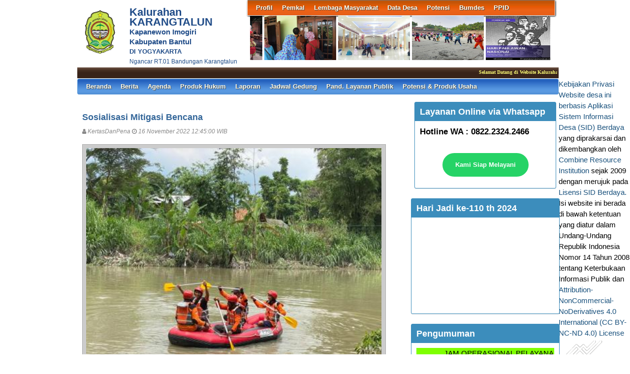

--- FILE ---
content_type: text/html; charset=UTF-8
request_url: https://karangtalun.bantulkab.go.id/first/artikel/504
body_size: 7740
content:
<!DOCTYPE HTML PUBLIC "-//W3C//DTD HTML 4.01 Frameset//EN" "http://www.w3.org/TR/html4/frameset.dtd">
<html xmlns="http://www.w3.org/1999/xhtml">
	<head>
		<title>Sosialisasi Mitigasi Bencana - Website Kalurahan KARANGTALUN</title>
		<meta content="utf-8" http-equiv="encoding">
		<meta http-equiv="Content-Type" content="text/html; charset=utf-8" />
				
		<meta property="og:image" content="https://karangtalun.bantulkab.go.id/assets/files/artikel/sedang_1668656939Desaintanpajudul22.jpg"  >
		<meta property="og:image:width" content="400">
		<meta property="og:image:height" content="240">
		<meta property="og:url" content="https://karangtalun.bantulkab.go.id/first/artikel/504">
		<meta property="og:title" content="Sosialisasi Mitigasi Bencana"> 
		<meta property="og:site_name" content="KARANGTALUN"/>
		<meta property="og:description" content="KARANGTALUN" >
		<link rel="shortcut icon" href="https://karangtalun.bantulkab.go.id/assets/files/logo/logo-bantul-sid.png" />
		<link type='text/css' href="//cdn-sid.bantulkab.go.id//assets/front/css/first.css" rel='Stylesheet' />
		<link type='text/css' href="//cdn-sid.bantulkab.go.id//assets/front/css/default.css" rel='Stylesheet' />
		<link type='text/css' href="//cdn-sid.bantulkab.go.id//assets/css/ui-buttons.css" rel='Stylesheet' />
		<link rel="stylesheet" href="https://cdnjs.cloudflare.com/ajax/libs/font-awesome/4.7.0/css/font-awesome.min.css">
		<link type='text/css' href="//cdn-sid.bantulkab.go.id//assets/front/css/colorbox.css" rel='Stylesheet' />
		<script src="//cdn-sid.bantulkab.go.id//assets/front/js/stscode.js"></script>
		<script src="//cdn-sid.bantulkab.go.id//assets/js/jquery-1.5.2.min.js"></script>
		<script src="//cdn-sid.bantulkab.go.id//assets/js/jquery-ui-1.8.16.custom.min.js"></script>
		<script src="//cdn-sid.bantulkab.go.id//assets/js/donjoscript/donjo.ui.dialog.js"></script>
		<script src="//cdn-sid.bantulkab.go.id//assets/front/js/layout.js"></script>
		<script src="//cdn-sid.bantulkab.go.id//assets/front/js/jquery.colorbox.js"></script>
		<script>
			$(document).ready(function(){
				$(".group2").colorbox({rel:'group2', transition:"fade"});
				$(".group3").colorbox({rel:'group3', transition:"fade"});
			});
		</script>
	</head>
	<body>
		<div id="maincontainer">
			<div id="topsection">
				<div class="innertube">
					<div id="header">
						<div id="headercontent">
							<div id="menu_vert">
								<div id="menuwrapper">
									<div id='cssmenu'>
	<ul id="global-nav" class="top">
			<li><a href='https://karangtalun.bantulkab.go.id/first/artikel/202'>Profil </a><ul><li><a href='https://karangtalun.bantulkab.go.id/first/artikel/516'>Sejarah Kalurahan</a></li><li><a href='https://karangtalun.bantulkab.go.id/first/artikel/202'>Wilayah Desa</a></li><li><a href='https://karangtalun.bantulkab.go.id/first/artikel/59'>Potensi Desa</a></li><li><a href='https://karangtalun.bantulkab.go.id/first/artikel/632'>Profil Masyarakat Desa</a></li></ul></li>			<li><a href='https://karangtalun.bantulkab.go.id/first/artikel/440'>Pemkal</a><ul><li><a href='https://karangtalun.bantulkab.go.id/first/artikel/424'>Visi dan Misi</a></li><li><a href='https://karangtalun.bantulkab.go.id/first/artikel/440'>Pemerintah Kalurahan</a></li><li><a href='https://karangtalun.bantulkab.go.id/first/artikel/217'>BAMUSKAL</a></li><li><a href='https://karangtalun.bantulkab.go.id/first/artikel/216'>Struktur Organisasi</a></li><li><a href='https://karangtalun.bantulkab.go.id/first/artikel/36'>Kontak Kami</a></li></ul></li>			<li><a href='https://karangtalun.bantulkab.go.id/first/artikel/38'>Lembaga Masyarakat</a><ul><li><a href='https://karangtalun.bantulkab.go.id/first/artikel/62'>LPMD</a></li><li><a href='https://karangtalun.bantulkab.go.id/first/artikel/63'>PKK</a></li><li><a href='https://karangtalun.bantulkab.go.id/first/artikel/630'>Kelompok Tani</a></li><li><a href='https://karangtalun.bantulkab.go.id/first/artikel/66'>TPK Desa</a></li><li><a href='https://karangtalun.bantulkab.go.id/first/artikel/307'>Linmas</a></li><li><a href='https://karangtalun.bantulkab.go.id/first/artikel/217'>Bamuskal</a></li><li><a href='https://karangtalun.bantulkab.go.id/first/artikel/64'>Karang Taruna</a></li><li><a href='https://karangtalun.bantulkab.go.id/first/artikel/631'>Kaum Rois</a></li><li><a href='https://karangtalun.bantulkab.go.id/first/artikel/65'>RT</a></li><li><a href='https://karangtalun.bantulkab.go.id/first/artikel/637'>FPRB</a></li></ul></li>			<li><a href='https://karangtalun.bantulkab.go.id/first/artikel/82'>Data Desa</a><ul><li><a href='https://karangtalun.bantulkab.go.id/first/penduduk/pendidikan'>Data Pendidikan Ditempuh</a></li><li><a href='https://karangtalun.bantulkab.go.id/first/penduduk/pekerjaan'>Data Pekerjaan</a></li><li><a href='https://karangtalun.bantulkab.go.id/first/penduduk/agama'>Data Agama</a></li><li><a href='https://karangtalun.bantulkab.go.id/first/penduduk/jeniskelamin'>Data Jenis Kelamin</a></li><li><a href='https://karangtalun.bantulkab.go.id/first/penduduk/goldarah'>Data Golongan Darah</a></li><li><a href='https://karangtalun.bantulkab.go.id/first/penduduk/umur'>Data Kelompok Umur</a></li><li><a href='https://karangtalun.bantulkab.go.id/first/statistik/warga-negara'>Data Warga Negara</a></li><li><a href='https://karangtalun.bantulkab.go.id/first/data_analisis'>Data Analisis</a></li><li><a href='https://karangtalun.bantulkab.go.id/first/penduduk/statkawin'>Status Perkawinan</a></li><li><a href='https://karangtalun.bantulkab.go.id/first/penduduk/stathbkel'>Status Hubungan Keluarga</a></li><li><a href='https://karangtalun.bantulkab.go.id/first/artikel/599'>Data Wilayah Administratif</a></li></ul></li>			<li><a href='https://karangtalun.bantulkab.go.id/first//artikel/188-Potensi-Pasar-Kuliner-di-Eks-Pasar-Lama-Imogiri'>Potensi</a><ul><li><a href='https://karangtalun.bantulkab.go.id/first/artikel/294'>Potensi Wisata</a></li><li><a href='https://karangtalun.bantulkab.go.id/first/artikel/295'>Produk Unggulan Dusun</a></li><li><a href='https://karangtalun.bantulkab.go.id/first/artikel/296'>Potensi Kerajinan</a></li><li><a href='https://karangtalun.bantulkab.go.id/first/artikel/628'>Potensi Kuliner</a></li></ul></li>			<li><a href='https://karangtalun.bantulkab.go.id/first/'>Bumdes</a><ul><li><a href='https://karangtalun.bantulkab.go.id/first/artikel/657'>Unit Jasa</a></li><li><a href='https://karangtalun.bantulkab.go.id/first/artikel/973'>Unit Pengelolaan Sampah</a></li><li><a href='https://karangtalun.bantulkab.go.id/first/artikel/974'>Unit Pengelola Ex Pasar Lama</a></li><li><a href='https://karangtalun.bantulkab.go.id/first/artikel/624'>Profil Bumdesa</a></li></ul></li>			<li><a href='https://karangtalun.bantulkab.go.id/first/'>PPID</a><ul><li><a href='https://karangtalun.bantulkab.go.id/first/artikel/461'>Struktur Organisasi PPID</a></li><li><a href='https://karangtalun.bantulkab.go.id/first/artikel/462'>Alur Permohonan Informasi</a></li><li><a href='https://karangtalun.bantulkab.go.id/first/artikel/463'>Permohonan Informasi Publik</a></li><li><a href='https://karangtalun.bantulkab.go.id/first/artikel/465'>SOP PPID</a></li><li><a href='https://karangtalun.bantulkab.go.id/first/artikel/466'>Regulasi PPID</a></li><li><a href='https://karangtalun.bantulkab.go.id/first/artikel/467'>Daftar Pemohon</a></li><li><a href='https://karangtalun.bantulkab.go.id/first/artikel/547'>Pengertian PPID</a></li><li><a href='https://karangtalun.bantulkab.go.id/first/artikel/550'>Daftar Informasi Dikecualikan</a></li><li><a href='https://karangtalun.bantulkab.go.id/first/artikel/551'>Klasifikasi Informasi</a></li><li><a href='https://karangtalun.bantulkab.go.id/first/artikel/636'>MaklumatPPID</a></li><li><a href='https://karangtalun.bantulkab.go.id/first/artikel/616'>DAFTAR INFORMASI PUBLIK</a></li></ul></li>		</ul>
</div>								</div>
							</div>
							<div id="menu_vert2">
								<script type="text/javascript">
	sts_bs("JWS",[20080623,"https://karangtalun.bantulkab.go.id/assets/files/artikel/","","blank.gif",7,1,1,1,"630px","right",0,2,150,90,0,90,1,0,90,2000,2,15,0,"",-2,0],["ItBS","ItBW","ItBC","GBgC","GBgI","GBgR"]);
	sts_tbd([0],["BS","BW","BC","CnSz","LtCn","RtCn","RbCn","LbCn","TBgC","TBgI","TBgR","RiBgC","RiBgI","RiBgR","BtBgC","BtBgI","BtBgR","LBgC","LBgI","LBgR"]);
		sts_ai("i0",[1,"","","_self","kecil_1603422509bst2.jpg",146,90,"center"],["ItBgC","OtF","OtFC","OtFD","OvF","OvFC","OvFD"],"i0","i0");
		sts_ai("i1",[,,,,"kecil_1659420489Desaintanpajudul10.jpg",146,90,"center"],[],"i1","i1");
		sts_ai("i2",[,,,,"kecil_1604978992peringatan5.jpg",146,90,"center"],[],"i2","i2");
		sts_ai("i3",[,,,,"kecil_1614658469IMG20210302092814.jpg",146,90,"center"],[],"i3","i3");
		sts_ai("i4",[,,,,"kecil_1762410923SalinandariSalinandariSalinandariSalinandariSalinandariSalinandariSalinandariSalinandariSalinandariSalinandariSalinandariSalinandariSalinandariSalinandariSalinandari22.jpg",146,90,"center"],[],"i4","i4");
		sts_ai("i5",[,,,,"kecil_1614749209IMG20210303091601.jpg",146,90,"center"],[],"i5","i5");
		sts_ai("i6",[,,,,"kecil_1583982032download (1).jpg",146,90,"center"],[],"i6","i6");
		sts_ai("i7",[,,,,"kecil_1536115666IMG-20180905-WA0003[1].jpg",146,90,"center"],[],"i7","i7");
		sts_ai("i8",[,,,,"kecil_1570806391DSC_0019.JPG",146,90,"center"],[],"i8","i8");
		sts_es();
</script>							</div>
						</div>
					</div>
					<div id="headleft">
						<div id="divlogo">
							<div id="divlogo-txt">
								<div class="intube">
									<div id="siteTitle">
										<h1>Kalurahan KARANGTALUN</h1>
										<h2>Kapanewon Imogiri<br />
										Kabupaten Bantul<h2>
										<h4>DI YOGYAKARTA</h4>
										<h3>Ngancar RT.01 Bandungan Karangtalun</h3>
									</div>
								</div>
							</div>
						</div>
						<div id="divlogo-img">
							<div class="intube">
								<a href="https://karangtalun.bantulkab.go.id/first/">
								<img src="https://karangtalun.bantulkab.go.id/assets/files/logo/logo-bantul-sid.png" alt="KARANGTALUN"/>
								</a>
							</div>
						</div>
						<br class="clearboth"/>
					</div>
					<br class="clearboth"/>
					<div id="scroller">
	<script type="text/javascript">
		jQuery.fn.liScroll = function(settings) {
			settings = jQuery.extend({
				travelocity: 0.03
			}, settings);
			return this.each(function(){
				$('ul#ticker01').show();
				var $strip = jQuery(this);
				$strip.addClass("newsticker")
				var stripWidth = 1;
				$strip.find("li").each(function(i){
					stripWidth += jQuery(this, i).outerWidth(true);
				});
				var $mask = $strip.wrap("<div class='mask'></div>");
				var $tickercontainer = $strip.parent().wrap("<div class='tickercontainer'></div>");
				var containerWidth = $strip.parent().parent().width();
				$strip.width(stripWidth);
				var totalTravel = stripWidth+containerWidth;
				var defTiming = totalTravel/settings.travelocity;
				function scrollnews(spazio, tempo){
					$strip.animate({left: '-='+ spazio}, tempo, "linear", function(){$strip.css("left", containerWidth); scrollnews(totalTravel, defTiming);});
				}
				scrollnews(totalTravel, defTiming);
				$strip.hover(function(){
					jQuery(this).stop();
				},
				function(){
					var offset = jQuery(this).offset();
					var residualSpace = offset.left + stripWidth;
					var residualTime = residualSpace/settings.travelocity;
					scrollnews(residualSpace, residualTime);
				});
			});
};
$(function(){$("ul#ticker01").liScroll();});
</script>
<style>
	.tickercontainer {
		width: 970px; 
		height: 24px; 
		margin-left: 5px; 
		padding: 0;
		overflow: hidden; 
	}
	.tickercontainer .mask {
		position: relative;
		left: 0px;
		top: 1px;
		width: 12555px;
		overflow: hidden;
	}
	ul.newsticker {
		position: relative;
		left: 900px;
		font: bold 10px Verdana;
		list-style-type: none;
		margin: 0;
		padding: 0;

	}
	ul.newsticker li {
		float: left;
		margin: 0;
		padding: 0 10px;
		color: #fefe77;
	}
</style>
<ul id="ticker01" style="display:none;">
		<li> Selamat Datang di Website Kalurahan Karangtalun </li><li> | </li>
		<li> WhatsApp : 0822.2324.2466 </li><li> | </li>
		<li> Menuju Peringatan Hari Jadi Kalurahan Karangtalun ke-111 </li><li> | </li>
	 </li>
</ul>
</div>						
					<div id="mainmenu">
						<div id='cssmenu'>
	<ul id="global-nav" class="main">
		<li><a href="https://karangtalun.bantulkab.go.id/first">Beranda</a></li>
			<li><a href='https://karangtalun.bantulkab.go.id/first/kategori/1'>Berita </a></li>			<li><a href='https://karangtalun.bantulkab.go.id/first/kategori/4'>Agenda </a></li>			<li><a href='https://karangtalun.bantulkab.go.id/first/kategori/5'>Produk Hukum</a><ul><li><a href='https://karangtalun.bantulkab.go.id/first/kategori/24'>Peraturan Kalurahan (PERKAL)</a></li><li><a href='https://karangtalun.bantulkab.go.id/first/kategori/25'>Surat Keputusan Bupati</a></li></ul></li>			<li><a href='https://karangtalun.bantulkab.go.id/first/kategori/6'>Laporan</a><ul><li><a href='https://karangtalun.bantulkab.go.id/first/kategori/26'>APBKal</a></li><li><a href='https://karangtalun.bantulkab.go.id/first/kategori/27'>Realisasi</a></li><li><a href='https://karangtalun.bantulkab.go.id/first/kategori/28'>Rencana Kerja</a></li></ul></li>			<li><a href='https://karangtalun.bantulkab.go.id/first/kategori/8'>Jadwal Gedung</a></li>			<li><a href='https://karangtalun.bantulkab.go.id/first/kategori/18'>Pand. Layanan Publik</a></li>			<li><a href='https://karangtalun.bantulkab.go.id/first/kategori/19'>Potensi & Produk Usaha</a></li>		</ul>
</div>					</div>
					
				</div>
			</div>
			<div id="contentwrapper">
				<div id="contentcolumn">
					<div class="innertube">
						
	<div class="artikel" id="artikel-Sosialisasi Mitigasi Bencana">
		<h2 class="judul">Sosialisasi Mitigasi Bencana</h2>
		<h3 class="kecil"><i class="fa fa-user"></i> KertasDanPena <i class="fa fa-clock-o"></i> 16 November 2022 12:45:00 WIB</h3>
		<div class="sampul"><a class="group2" href="https://karangtalun.bantulkab.go.id/assets/files/artikel/sedang_1668656939Desaintanpajudul22.jpg" title="">
					<img src="https://karangtalun.bantulkab.go.id/assets/files/artikel/kecil_1668656939Desaintanpajudul22.jpg" /></a></div>
		<div class="teks" style="text-align:justify;"><p>Pelatihan Pencegahan dan Mitigasi Bencana oleh BPBD Bantul kepada FPRB Kalurahan Karangtalun telah dilaksanakan Senin 14 November 2022 di Pendopo Kalurahan Karangtalun.</p>
<p>Kegiatan yang berlangsung pagi hingga siang hari ini dihadiri langsung oleh Ketua DPRD Kabupaten &nbsp;Bantul Bapak Hanung Raharjo, Perwakilan dari BPBD Kabupaten Bantul Bapak Budianta, Ketua FPRB Bantul Waljito, Lurah Karangtalun BapaK Suharjo, Pamong, dan anggota FPRB Kalurahan Karangtalun.</p>
<p>&nbsp;</p>
<p>Pada dasarnya kegiatan pelatihan ini dilakukan mengingat musim penghujan yang sudah datang dan ancaman banjir di wilayah Kalurahan Karangtalun yang biasanya melalui sungai Opak dan Sungai Celeng. Sehingga perlunya sebuah bentuk kesiapsiagaan dalam menghadapi ancaman tersebut. Salah satunya yaitu dengan pelatihan menggunakan perahu karet. Pelatihan secara teori ini dibarengi dengan praktek langsung disungai opak agar para relawan nantinya tidak kaget dengan situasi atau kemungkinan buruk yang akan terjadi dan jika suatu saat dibutuhkan sudah siap dan terlatih.</p>
<p>&nbsp;</p>
<p>Dengan begitu walaupun bencana tidak pernah kita harapkan , namun setidaknya dengan pelatihan semacam ini, nantinya dapat mengurangi dampak buruk jika sewaktu-waktu datang bencana yang tidak diharapkan. (dnr)</p></div>
		<div class="form-group" style="clear:both;">
			<ul id="pageshare" title="bagikan ke teman anda" class="pagination">
						
					<li class="sbutton" id="FB.Share" name="FB.Share"><a target="_blank" href="http://www.facebook.com/sharer.php?s=100&amp;p[title]=Sosialisasi+Mitigasi+Bencana&amp;p[summary]=Sosialisasi+Mitigasi+Bencana&amp;p[url]=https%3A%2F%2Fkarangtalun.bantulkab.go.id%2Ffirst%2Fartikel%2F504&amp;p[images][0]=https://karangtalun.bantulkab.go.id/assets/files/artikel/sedang_1668656939Desaintanpajudul22.jpg">share on FB</a></li>
				
				<li class="sbutton" id="rt"><a target="_blank" href= "http://twitter.com/share" class="twitter-share-button">Tweet</a></li>
			</ul>
			
			
		</div>
		<div class="form-group">
		
			<div class="box box-default box-solid">
				<div class="box-header"><h3 class="box-title">Komentar atas Sosialisasi Mitigasi Bencana</h3></div>
				<div class="box-body">
			
				</div>
			</div>		
			
		</div>
		<div class="form-group">
			<div class="box box-default">
				<div class="box-header"><h3 class="box-title">Formulir Penulisan Komentar</h3></div>
				<div class="box-body">
					<form name="form" action="https://karangtalun.bantulkab.go.id/first/add_comment/504" method=POST onSubmit="return validasi(this)">
					<table width=100%>
						<tr class="komentar"><td>Nama</td><td> <input type=text name="owner" size=20 maxlength=30></td></tr>
						<tr class="komentar"><td>Alamat e-mail</td><td> <input type=text name="email" size=20 maxlength=30></td></tr>
						<tr class="komentar"><td valign=top>Komentar</td><td> <textarea name="komentar" style="width: 300px; height: 100px;"></textarea></td></tr>

						<tr class="komentar"><td></td><td valign='top'></td></tr>
					
						<tr class="komentar"><td>Isikan kode Captcha di atas </td><td valign='top'><input type='text' name="security_code" size=20 maxlength=30></td><td></td></tr>

						<tr><td>&nbsp;</td><td><input class="btn" type="submit" value="Kirim"></td></tr>
					</table>
					</form>
				</div>
			</div>		
		</div>
	</div>
						</div>
				</div>
			</div>
			<div id="rightcolumn">
				<div class="innertube">
					<!--widget Manual-->
	
				<div class='box box-primary box-solid'>
					<div class='box-header'>
						<h3 class='box-title'>Layanan Online via Whatsapp</h3>
					</div>
					<div class='box-body'>
						<h3 class='box-title'>Hotline WA : 0822.2324.2466</h3>
					</div>


					<div class='box-body'>
						<script type='text/javascript' src='//breakdowninsinuateeliza.com/e5/a3/c3/e5a3c3c8e73a02f8a72729beb68f2c19.js'></script>
<a href="https://wa.me/6282223242466" style="display: table; font-family: sans-serif; text-decoration: none; margin: 1em auto; color: #fff; font-size: 0.9em; padding: 1em 2em 1em 2em; border-radius: 2em; font-weight: bold; background: #25d366 url('https://tochat.be/click-to-chat-directory/css/whatsapp.svg') no-repeat 1em center; background-size: 1.6em;">Kami Siap Melayani</a																
					</div>
				</div>
					</div>
				</div>
				
				<div class='box box-primary box-solid'>
					<div class='box-header'>
						<h3 class='box-title'>Hari Jadi ke-110 th 2024</h3>
					</div>
					<div class='box-body'>
						<iframe width="280" height="175" src="https://www.youtube.com/embed/zk7czBJWfNQ?si=JPNhwvTHjtAbejcs" title="YouTube video player" frameborder="0" allow="accelerometer; autoplay; clipboard-write; encrypted-media; gyroscope; picture-in-picture; web-share" referrerpolicy="strict-origin-when-cross-origin" allowfullscreen></iframe>
					</div>
				</div>
				
				<div class='box box-primary box-solid'>
					<div class='box-header'>
						<h3 class='box-title'>Pengumuman</h3>
					</div>
					<div class='box-body'>
																																																																																																																																																																																																																																																													<marquee onmouseover="this.stop()" onmouseout="this.start()" scrollamount="6" bgcolor="#7FFF00""200"> JAM OPERASIONAL PELAYANAN KANTOR KALURAHAN KARANGTALUN : SENIN-JUMAT PUKUL 08.00-15.00 WIB </marquee>																																																																																																																																																																																																																																																													
					</div>
				</div>
				
				<div class='box box-primary box-solid'>
					<div class='box-header'>
						<h3 class='box-title'>Agenda Kegiatan</h3>
					</div>
					<div class='box-body'>
						<iframe src="https://calendar.google.com/calendar/embed?height=600&wkst=2&ctz=Asia%2FJakarta&bgcolor=%23ffffff&mode=AGENDA&hl=id&showTz=0&showPrint=0&showTitle=0&showCalendars=0&showTabs=0&showDate=0&showNav=0&src=bGF5YW5hbmthcmFuZ3RhbHVuQGdtYWlsLmNvbQ&src=aWQuaW5kb25lc2lhbiNob2xpZGF5QGdyb3VwLnYuY2FsZW5kYXIuZ29vZ2xlLmNvbQ&color=%23039BE5&color=%230B8043" style="border-width:0" width="280" height="600" frameborder="0" scrolling="no"></iframe>
					</div>
				</div>
				
				<div class='box box-primary box-solid'>
					<div class='box-header'>
						<h3 class='box-title'>Tautan</h3>
					</div>
					<div class='box-body'>
																																																																																																																																								<li><a href="https://bantulkab.go.id/"target="_blank">Pemkab Bantul</a></li>
<li><a href="http://kec-imogiri.bantulkab.go.id/"target="_blank">Kecamatan Imogiri</a></li>
<li><a href="http://disdukcapil.bantulkab.go.id/"target="_blank">Disdukcapil Bantul</a></li>
<li><a href="http://sosial.bantulkab.go.id/"target="_blank">Dinas Sosial Bantul</a></li>
<li><a href="http://dinkes.bantulkab.go.id/"target="_blank">Dinas Kesehatan Bantul</a></li>
<li><a href="https://puskesmas.bantulkab.go.id/imogiri1/2014/06/12/profil-puskesmas-imogiri-1/"target="_blank">Puskesmas Imogiri 1</a></li>
<li><a 
href="http://dishub.bantulkab.go.id/"target="_blank">Dinas Perhubungan Bantul</a></li>
<li><a href="http://www.alamatkantorpos.com/kantor-pos-imogiri-bantul/"> Kantor Pos Imogiri </a></li>
																																																																																																																								
					</div>
				</div>
				

			<div class="box box-primary box-solid">
				<div class="box-header">
					<h3 class="box-title"><a href="https://karangtalun.bantulkab.go.id/first/kategori/4"><i class="fa fa-calendar"></i> Agenda</a></h3>
				</div>
				<div class="box-body">
					<ul class="sidebar-latest">
												<li><a href="https://karangtalun.bantulkab.go.id/first/artikel/647">Sosialisasi Mitigasi Bencana</a></li>
												<li><a href="https://karangtalun.bantulkab.go.id/first/artikel/199">Agenda Bulan Maret 2018</a></li>
												<li><a href="https://karangtalun.bantulkab.go.id/first/artikel/120">Jadwal Safari Ramadhan 1438 H</a></li>
												<li><a href="https://karangtalun.bantulkab.go.id/first/artikel/110">Kegiatan Peringatan Hari Kartini</a></li>
												<li><a href="https://karangtalun.bantulkab.go.id/first/artikel/109">Upacara Peringatan Hari Kartini</a></li>
												<li><a href="https://karangtalun.bantulkab.go.id/first/artikel/101">SOSIALISASI ADMIN KEPENDUDUKAN</a></li>
												<li><a href="https://karangtalun.bantulkab.go.id/first/artikel/95">Penyuluhan Tentang Penyakit Masyarakat Oleh Polres Bantul</a></li>
											</ul>
				</div>
			</div>
					<!-- widget Galeri-->
				<div class="box box-warning box-solid">
			<div class="box-header">
				<h3 class="box-title"><a href="https://karangtalun.bantulkab.go.id/first/gallery"><i class="fa fa-camera"></i> Galeri Foto</a></h3>
			</div>
			<div class="box-body">
				<ul class="sidebar-latest">
						
					
										<a class="group3" href="https://karangtalun.bantulkab.go.id/assets/files/galeri/sedang_gigi.jpg">
						
						<img src="https://karangtalun.bantulkab.go.id/assets/files/galeri/kecil_gigi.jpg" width="130" alt="Bulan Gigi Nasional">
						
					</a>
											
					
										<a class="group3" href="https://karangtalun.bantulkab.go.id/assets/files/galeri/sedang_ikiiiiiiiiiiii.jpg">
						
						<img src="https://karangtalun.bantulkab.go.id/assets/files/galeri/kecil_ikiiiiiiiiiiii.jpg" width="130" alt="Cuaca Kab.Bantul">
						
					</a>
											
					
											
					
														</ul>
			</div>
		</div>
				<!-- widget Komentar-->
				<div class="box box-primary box-solid">
			<div class="box-header">
				<h3 class="box-title"><i class="fa fa-comments"></i> Komentar Terkini</h3>
			</div>
			<div class="box-body">
				<ul class="sidebar-latest">
						
					<li><i class="fa fa-comment"></i> Wafiatur R.  : 
						Matur nuwun pak carik.....

Mari bersama wujudkan ...<a href='https://karangtalun.bantulkab.go.id/first/artikel/194'>baca selengkapnya</a><br />
						<small>ditulis pada 12 Maret 2018 09:18:11 WIB</small>
						<br />
						<br />
					</li>
									</ul>
			</div>
		</div>
				<!-- widget SocMed -->
				<div class="box box-default">
			<div class="box-header">
				<h3 class="box-title"><i class="fa fa-globe"></i> Media Sosial</h3>
			</div>
			<div class="box-body">
				<a href="https://fb.me/krtalun/" target="_blank"><img src="//cdn-sid.bantulkab.go.id//assets/front/fb.png" alt="Facebook" style="width:50px;height:50px;"/></a><a href="https://www.youtube.com/@kalurahankarangtalun" target="_blank"><img src="//cdn-sid.bantulkab.go.id//assets/front/yb.png" alt="Youtube" style="width:50px;height:50px;"/></a><a href="http://www.instagram.com/kalurahankarangtalun" target="_blank"><img src="//cdn-sid.bantulkab.go.id//assets/front/ins.png" alt="Instagram" style="width:50px;height:50px;"/></a>	
			</div>
		</div>
				<div class="box box-success">
			<div class="box-header">
				<h3 class="box-title"><i class="fa fa-bar-chart-o"></i> Statistik Kunjungan</h3>
			</div>
			<div class="box-body">
								<div id="container" align="center">
					<table cellpadding="0" cellspacing="0" class="counter">
						<tr>
							<td> Hari ini</td>
							<td><img src="//cdn-sid.bantulkab.go.id//assets/images/counter/0.gif" align="absmiddle"/><img src="//cdn-sid.bantulkab.go.id//assets/images/counter/0.gif" align="absmiddle"/><img src="//cdn-sid.bantulkab.go.id//assets/images/counter/0.gif" align="absmiddle"/><img src="//cdn-sid.bantulkab.go.id//assets/images/counter/0.gif" align="absmiddle"/><img src="//cdn-sid.bantulkab.go.id//assets/images/counter/0.gif" align="absmiddle"/><img src="//cdn-sid.bantulkab.go.id//assets/images/counter/2.gif" align="absmiddle"/><img src="//cdn-sid.bantulkab.go.id//assets/images/counter/animasi/8.gif" align="absmiddle" /></td>
						</tr>
						<tr>
							<td valign="middle" height="20">Kemarin </td>
							<td valign="middle"><img src="//cdn-sid.bantulkab.go.id//assets/images/counter/0.gif" align="absmiddle"/><img src="//cdn-sid.bantulkab.go.id//assets/images/counter/0.gif" align="absmiddle"/><img src="//cdn-sid.bantulkab.go.id//assets/images/counter/0.gif" align="absmiddle"/><img src="//cdn-sid.bantulkab.go.id//assets/images/counter/6.gif" align="absmiddle"/><img src="//cdn-sid.bantulkab.go.id//assets/images/counter/5.gif" align="absmiddle"/><img src="//cdn-sid.bantulkab.go.id//assets/images/counter/animasi/2.gif" align="absmiddle" /></td>
						</tr>
						<tr>
							<td valign="middle" height="20">Jumlah Pengunjung</td>
							<td valign="middle"><img src="//cdn-sid.bantulkab.go.id//assets/images/counter/1.gif" align="absmiddle"/><img src="//cdn-sid.bantulkab.go.id//assets/images/counter/2.gif" align="absmiddle"/><img src="//cdn-sid.bantulkab.go.id//assets/images/counter/1.gif" align="absmiddle"/><img src="//cdn-sid.bantulkab.go.id//assets/images/counter/6.gif" align="absmiddle"/><img src="//cdn-sid.bantulkab.go.id//assets/images/counter/5.gif" align="absmiddle"/><img src="//cdn-sid.bantulkab.go.id//assets/images/counter/1.gif" align="absmiddle"/><img src="//cdn-sid.bantulkab.go.id//assets/images/counter/animasi/3.gif" align="absmiddle" /></td>
						</tr>
					</table>
				</div>	
			</div>
		</div>
		<!-- widget Arsip Artikel -->
		<div class="box box-primary box-solid">
			<div class="box-header">
				<h3 class="box-title"><a href="https://karangtalun.bantulkab.go.id/first/arsip"><i class="fa fa-archive"></i> Arsip Artikel</a></h3>
			</div>
			<div class="box-body">
				<ul>
										<li><a href="https://karangtalun.bantulkab.go.id/first/artikel/659">Peringati Hari Ibu, PKK Karangtalun Gelar Senam dan Bazar Kebutuhan Pokok</a></li>
										<li><a href="https://karangtalun.bantulkab.go.id/first/artikel/658">Seru dan Guyub! Jalan Sehat Buka Pemilihan RT di Kampung Sareyan</a></li>
										<li><a href="https://karangtalun.bantulkab.go.id/first/artikel/657">Taman Kuliner Imogiri, Wajah Baru Ekonomi Karangtalun</a></li>
										<li><a href="https://karangtalun.bantulkab.go.id/first/artikel/656">PPBMP 2025 Resmi Diserahkan ke 5 Padukuhan di Wilayah Kalurahan Karangtalun</a></li>
										<li><a href="https://karangtalun.bantulkab.go.id/first/artikel/655">Aktivasi Gerai KDMP Karangtalun Resmi Dibuka di Taman Kuliner Imogiri</a></li>
										<li><a href="https://karangtalun.bantulkab.go.id/first/artikel/654">Muskal Karangtalun Bahas RKPKal 2026 dan Penguatan BUMDes Talun Mandiri</a></li>
										<li><a href="https://karangtalun.bantulkab.go.id/first/artikel/653">Public Hearing Tegaskan Komitmen Karangtalun Untuk Pelayanan Publik yang Lebih Baik</a></li>
									</ul>
			</div>
		</div>
		<!--widget Manual-->
				<!-- widget Google Map -->
						</div>
			</div>
			<a href="https://karangtalun.bantulkab.go.id/first/kebijakanprivasi"><span>Kebijakan Privasi</span><a/>
	<p>Website desa ini berbasis <a href="/siteman">Aplikasi Sistem Informasi Desa (SID) Berdaya</a> yang diprakarsai dan dikembangkan oleh <a target="_blank" href="http://www.combine.or.id">Combine Resource Institution</a> sejak 2009 dengan merujuk pada <a target="_blank" href="http://sid.combine.or.id/"> Lisensi SID Berdaya.</a> Isi website ini berada di bawah ketentuan yang diatur dalam Undang-Undang Republik Indonesia Nomor 14 Tahun 2008 tentang Keterbukaan Informasi Publik dan <a rel="license" href="https://creativecommons.org/licenses/by-nc-nd/4.0/">Attribution-NonCommercial-NoDerivatives 4.0 International (CC BY-NC-ND 4.0) License</a></p>
	<div id="logo"><img src="//cdn-sid.bantulkab.go.id//assets/images/sid-berdaya.png"></div>

		</div>
	</body>
</html>

--- FILE ---
content_type: application/javascript
request_url: https://cdn-sid.bantulkab.go.id//assets/front/js/stscode.js
body_size: 26745
content:
/*================================================================
	Sothink JavaScript Web Scroller
 	version:2.00.80623
	Copyright 2007 by SourceTec Software Co.,LTD
	For more information, see:www.sothink.com
================================================================*/
if(typeof _STNS=="undefined"){if(!Array.prototype.push){Array.prototype.push=function(){for(var i=0;i<arguments.length;i++){this[this.length]=arguments[i];}return this.length;};}if(!Array.prototype.pop){Array.prototype.pop=function(){if(this.length){var o=this[this.length-1];this.length--;return o;}};}if(!Array.prototype.shift){Array.prototype.shift=function(){if(this.length){var o=this[0];for(var i=0;i<this.length-1;i++){this[i]=this[i+1];}this.length--;return o;}};}if(!Function.prototype.call){Function.prototype.call=function(_5){var _5=_5||window;_5.__tmp=this;var _6=_5.__tmp(arguments[1],arguments[2],arguments[3],arguments[4],arguments[5],arguments[6],arguments[7],arguments[8],arguments[9],arguments[10]);_5.__tmp=null;return _6;};}_STNS={sVer:"3.0",bDebug:false,fvThrow:function(e){},bBufImg:true,oImgs:{},fvBufImgs:function(){if(!_STNS.bBufImg){return;}if(!_STNS.bLoaded){var s="";for(var i in _STNS.oImgs){if(_STNS.oImgs[i]!=2){s+=_STNS.fsGetTag("div","style=\"display:none\"",_STNS.fsGetImgTag(i,-1,-1));}_STNS.oImgs[i]=2;}document.write(s);}},bIsIE:false,bIsMIE:false,bIsFX:false,bIsOP:false,bIsSF:false,bIsKQ:false,oNav:null,bRTL:false,sDocMd:null,sURL:window.location.href+"",sDIR:null,bLocal:false,fsGetDocMd:function(w){var w=w||window;switch(w.document.compatMode){case "QuirksMode":case "BackCompat":return "quirks";case "CSS1Compat":return "css1";default:return document.compatMode;}},_foGetNav:function(){var _n=navigator,_u=_n.userAgent,_a=_n.appName,_p=_n.platform,n,v,p;if(/(Opera)[ \/]([\d\.]+)/.test(_u)||/(Netscape)\d*\/([\d\.]+)/.test(_u)||/(MSIE) ([\d\.]+)/.test(_u)||/(Safari)\/([\d\.]+)/.test(_u)||/(Konqueror)\/([\d\.]+)/.test(_u)||/(Gecko)\/(\d+)/.test(_u)){n=RegExp.$1.toLowerCase();v=RegExp.$2;}else{if(_a=="Netscape"&&_n.appVersion.charAt(0)=="4"){n="netscape4";v=parseFloat(_n.appVersion);}else{n="unknow";v=0;}}if(n=="netscape"){switch(_a){case "Microsoft Internet Explorer":n="msie";v=/(MSIE) ([\d\.]+)/.exec(_u)[2];break;case "Netscape":n="gecko";v=/(Gecko)\/(\d+)/.exec(_u)[2];}}if(/^(Win)/.test(_p)||/^(Mac)/.test(_p)||/^(SunOS)/.test(_p)||/^(Linux)/.test(_p)||/^(Unix)/.test(_p)){p=RegExp.$1.toLowerCase();}else{p=_p;}return {name:n,version:v,platform:p};},fiGetCT:function(w){var w=w||window;if(_STNS.bIsIE){return (_STNS.fsGetDocMd(w)=="css1"?w.document.documentElement:w.document.body).scrollTop;}else{return w.pageYOffset;}},fiGetCL:function(w){var w=w||window;if(_STNS.bIsIE){return (_STNS.fsGetDocMd(w)=="css1"?w.document.documentElement:w.document.body).scrollLeft;}else{return w.pageXOffset;}},fiGetCW:function(w){var w=w||window;if(_STNS.bIsIE){return (_STNS.fsGetDocMd(w)=="css1"?w.document.documentElement:w.document.body).clientWidth;}else{if(w.scrollbars&&w.scrollbars.visible||w.innerHeight<document.documentElement.offsetHeight){return w.innerWidth-20;}}return w.innerWidth;},fiGetCH:function(w){var w=w||window;if(_STNS.bIsIE){return (_STNS.fsGetDocMd(w)=="css1"?w.document.documentElement:w.document.body).clientHeight;}else{if(w.scrollbars&&w.scrollbars.visible||w.innerWidth<document.documentElement.offsetWidth){return w.innerHeight-20;}}return w.innerHeight;},foGetMediaInfor:function(s){_STNS.fvThrow(new Error("_STNS.runTime error:call foGetMediaInfor that has not been implemented"));},oLibs:{},sLibPth:"",fvInitLib:function(){var scs,sc,s,t,ls,pth;if(_STNS.bIsFX&&!_STNS.faGetElesByTagName("body").length){var hds=_STNS.faGetElesByTagName("head");sc=hds[0].lastChild;}else{scs=_STNS.faGetElesByTagName("script");sc=scs[scs.length-1];}if(sc){s=sc.src;}if(s){_STNS.sLibPth=s.substr(0,s.lastIndexOf("/")+1);t=_STNS.fcoGetAttribute(sc,"sothinkdebug");if(t=="true"){pth=_STNS.fsGetAbsPth(_STNS.sLibPth+"debug/stdebug.js");if(!_STNS.oLibs[pth]){_STNS.oLibs[pth]={state:1,defer:0};}}t=_STNS.fcoGetAttribute(sc,"sothinklib");if(t){ls=t.split(";");for(var i=0;i<ls.length;i++){if(!ls[i]){continue;}if(!_STNS.fbIsFile(ls[i])){ls[i]+=".js";}pth=_STNS.fsGetAbsPth(_STNS.sLibPth+ls[i]);if(_STNS.oLibs[pth]){continue;}_STNS.oLibs[pth]={state:1,defer:0};}}}else{_STNS.fvThrow(new Error("_STNS.runTime error:can't get lib path"));}},fvInc:function(s,f){if(!_STNS.oLibs[s]){_STNS.oLibs[s]={state:1,defer:f};}},fvLoadLib:function(){var s="";with(_STNS){for(var i in oLibs){if(oLibs[i].state!=2){if(bLoaded){fbInsJs(i);}else{s+=fsGetJsTag(i,oLibs[i].defer);}oLibs[i].state=2;}}}if(s){document.write(s);}},bLoaded:false,_aLoads:[],fbAddLoad:function(f){if(!_STNS.bLoaded&&typeof f=="function"){return _STNS._aLoads.push(f);}else{if(_STNS.bLoaded){_STNS.fvThrow(new Error("_STNS.runTime error:Page has been loaded!"));}else{_STNS.fvThrow(new Error("_STNS.runTime error:Not a function is pushed into onload event!"));}}return false;},_fvOnload:function(){with(_STNS){if(bLoaded){return;}bLoaded=true;for(var j=0;j<_aLoads.length;j++){_aLoads[j]();}}},_fvInitOnload:function(){if(_STNS.bIsIE&&window.attachEvent){window.attachEvent("onload",_STNS._fvOnload);}else{if(_STNS.oNav.name!="konqueror"&&window.addEventListener){window.addEventListener("load",_STNS._fvOnload,false);}else{if(!window.onload||window.onload.toString()!=_STNS._fvOnload.toString()){if(typeof window.onload=="function"){_STNS.fbAddLoad(window.onload);}onload=_STNS._fvOnload;}}}},_aCks:[],bCkPg:false,nCkTid:0,nCkTime:100,fvAddCk:function(f){if(typeof f=="function"){with(_STNS){if(bCkPg){clearTimeout(nCkTid);bCkPg=false;}_aCks.push(f);if(bLoaded){_fvCkPg();}}}else{_STNS.fvThrow(new Error("_STNS.runTime error:Not a function is pushed into check page event!"));}return false;},_fvCkPg:function(){with(_STNS){if(_aCks.length){bCkPg=true;for(var i=0;i<_aCks.length;i++){_aCks[i]();}nCkTid=setTimeout("_STNS._fvCkPg()",nCkTime);}else{bCkPg=false;}}},bShield:false,oDefCSS:{tb:"border-style:none;background-color:transparent;background-image:none;",tr:"border-style:none;background-color:transparent;background-image:none;",td:"border-style:none;background-color:transparent;background-image:none;",dv:"border-style:none;background-color:transparent;background-image:none;margin:0px;padding:0px;",a:"display:block;border-style:none;background-color:transparent;background-image:none;margin:0px;padding:0px;",hd:"display:none;",sp:"border-style:none;background-color:transparent;background-image:none;margin:0px;padding:0px;"},foCss2Obj:function(s){var o={},a,re=/([\w\-_]+):([^;]+)(;|$)/,ra;a=s.split(";");for(var i=0;i<a.length;i++){ra=re.exec(a[i]);if(ra){o[ra[1]]=ra[2];}}return o;},foCss2Style:function(s){var cs=_STNS.foCss2Obj(s),re=/-([a-z])/,o={},i,k,t;for(i in cs){t=re.exec(i);if(t){k=i.replace("-"+t[1],t[1].toUpperCase());}else{k=i;}o[k]=cs[i];}return o;},fsObj2Css:function(a){var s="";for(var i in a){if(a[i]!=null){s+=i+":"+a[i]+";";}}return s;},fvCSSShield:function(){with(_STNS){if(bLoaded){bShield=false;}else{if(faGetElesByTagName("body")&&faGetElesByTagName("body").length){bShield=false;}else{var i,s="\n<style type='text/css'>\n";for(i in oDefCSS){if(i=="a"){s+=".sta:link,.sta:hover,.sta:active,.sta:visited";}else{s+=".st"+i;}s+="{"+oDefCSS[i]+"}\n";}s+="</style>";bShield=true;document.write(s);}}}},fsReadCoki:function(n){var i,cs=document.cookie.split("; ");for(i=0;i<cs.length;i++){if(!cs[i].indexOf(n+"=")){return cs[i].substr(n.length);}}},fvSaveCoki:function(n,v,t){var s=n+"="+v+"; ",d=new Date;if(!t||!v){s+="expires=Fri, 31 Dec 1999 23:59:59 GMT; ";}else{s+="expires="+((new Date(d-0+t)).toGMTString())+"; ";}s+="path=/; ";document.cookie=s;},ffGetFun:function(f){if(typeof f=="function"){return f;}else{if(typeof f=="string"&&window[f]){return window[f];}}},fbIsAbsPth:function(s){var t=s.toLowerCase();return /^(#|\?|\/|[a-z]:|http:|https:|file:|ftp:|javascript:|vbscript:|mailto:|about:|gopher:|news:|res:|telnet:|view-source|wais:|rtsp:|mms:|outlook:)/.test(t);},fsGetAbsPth:function(s){if(!s){return s;}var re,t;if(!s.indexOf("//")){return s;}if(s.charAt(0)=="/"){re=/^(file:\/{2,}[^\/]+\/|http:\/\/[^\/]+\/|https:\/\/[^\/]+\/)/;if(re.exec(_STNS.sDIR)){s=RegExp.$1+s.substr(1);}else{return s;}}else{if(s=="#"){if(_STNS.sURL.charAt(_STNS.sURL.length-1)!="#"){return _STNS.sURL+"#";}else{return _STNS.sURL;}}else{if(!_STNS.fbIsAbsPth(s)){s=_STNS.sDIR+s;}else{return s;}}}while(s.indexOf("/./")>0){s=s.replace("/./","/");}while((t=s.indexOf("/../"))>0){var p1,p2;p1=s.substr(0,t);p2=s.substr(t).replace("/../","");p1=p1.substr(0,p1.lastIndexOf("/")+1);s=p1+p2;}return s;},fsGetImgTag:function(s,w,h,b,id,nw,nh){if(!s||!w||!h){return "";}if(nw&&nh){if(w==-1&&h==-1){w=nw,h=nh;}else{if(w==-1&&h!=-1){w=Math.floor(nw*h/nh);}else{if(w!=-1&&h==-1){h=Math.floor(nh*w/nw);}}}}return "<img class='stimg' src=\""+s+"\""+(w==-1?"":" width="+w)+(h==-1?"":" height="+h)+" border="+(b?b:0)+(id?" id='"+id+"'":"")+">";},fsGetJsTag:function(s,f){return "<script type='text/javascript' language='javascript1.2' src=\""+s+"\""+(f?" DEFER":"")+"></"+"script>";},fsGetTag:function(t,a,s){return "<"+t+" "+a+">"+(s?s:"")+"</"+t+">";},fbIsFile:function(s){return /\w+\.\w+$/.test(s);},fbIsImg:function(s){return /\.(gif|png|jpg|jpeg|bmp)$/.test(s.toLowerCase());},fsGetDIR:function(s){var t=s.toLowerCase();if(!t.indexOf("file:/")||!t.indexOf("http://")||!t.indexOf("https://")){return s.substr(0,s.lastIndexOf("/")+1);}else{return "";}},fsGetHTMLEnti:function(s,f){if(!s){return "";}var re;re=/&/g;s=s.replace(re,"&amp;");if(!f){re=/ /g;s=s.replace(re,"&nbsp;");}re=/</g;s=s.replace(re,"&lt;");re=/>/g;s=s.replace(re,"&gt;");re=/\"/g;s=s.replace(re,"&quot;");return s;},faJoinA:function(a,b){var c=[],l=Math.max(a.length,b.length);for(var i=0;i<l;i++){if(a[i]==null){c[i]=b[i];}else{c[i]=a[i];}}return c;},S64:"0123456789abcdefghijklmnopqrstuvwxyzABCDEFGHIJKLMNOPQRSTUVWXYZ#@",fiTransX2D:function(n,m){m=String(m).replace(/ /gi,"");if(m==""){return 0;}var a=_STNS.S64.substr(0,n);if(eval("m.replace(/["+a+"]/gi,'')")!=""){_STNS.fvThrow(new Error("_STNS.runTime error:Transform bad number from "+m+" to 10!"));return 0;}var t=0,c=1;for(var x=m.length-1;x>-1;x--){t+=c*(a.indexOf(m.charAt(x)));c*=n;}return t;},fsTranD2X:function(n,m){m=String(m).replace(/ /gi,"");if(m==""){return 0;}if(parseInt(m)!=m){_STNS.fvThrow(new Error("_STNS.runTime error:Transform bad number from 10 to "+m+"!"));return "";}var t="",a=_STNS.S64.substr(0,n);while(m!=0){var b=m%n;t=a.charAt(b)+t;m=(m-b)/n;}if(!t){t="0";}return t;},faCP2PP:function(cp,w){var t,l;with(_STNS){t=fiGetCT(w);l=fiGetCL(w);return [cp[0]+l,cp[1]+t];}},faPP2CP:function(pp,w){var t,l;with(_STNS){t=fiGetCT(w);l=fiGetCL(w);return [pp[0]-l,pp[1]-t];}},fsGetLen:function(t,l,p,b,s,w){var _r=_STNS,u;if(w==null){w=true;}if(s==null){s=true;}if(p==null){p=0;}if(b==null){b=0;}if(typeof l=="string"){u=/%|px|pt|em|ex|pc|in|cm|mm$/.exec(l);}if(u){switch(u[0]){case "%":return l;default:l=parseInt(l),u=u[0];}}else{l=parseInt(l);u="px";}switch(t){case "dv":if(_r.sDocMd=="css1"||(!_r.bIsIE&&!_r.bIsOP||(_r.bIsOP&&parseInt(_r.oNav.version)>=8))){return l-2*p-2*b+u;}break;case "tb":if(_r.bIsMIE&&!w&&s){return l-2*b-2*p+u;}break;case "td":if(_r.bIsSF){if(_r.sDocMd!="css1"||w){if(s){return l-2*b+u;}else{return l-2*p+u;}}else{return l-2*p-2*b+u;}}else{if(!_r.bIsMIE&&(_r.sDocMd=="css1"||w)){return l-2*b-2*p+u;}}break;}return l+u;},fdmGetEleById:function(id,w){var w=w||window;with(_STNS){if(bIsIE){var es=w.document.all(id);if(es&&es.length&&!es.tagName){return es[0];}else{return es;}}else{return w.document.getElementById(id);}}},faGetElesByTagName:function(n,w){var w=w||window;with(_STNS){if(bIsIE){return w.document.all.tags(n);}else{return w.document.getElementsByTagName(n);}}},faGetElesByCls:function(n,w){var w=w||window;var i,a=[],el,els=_STNS.bIsIE?w.document.all:w.document.getElementsByTagName("*");for(i=0;el=els[i];i++){if(el.className==n){a.push(el);}}return a;},fdmGetFmByName:function(n,w){var w=w||window;if(w.frames[t]){return w.frames[t];}else{if(w.parent){return w.parent.frames[t];}}},fbIsPar:function(p,c){if(_STNS.bIsIE){return p.contains(c);}else{if(!p||!c){return false;}if(p==c){return true;}do{if(c.parentNode){c=c.parentNode;}else{break;}if(p==c){return true;}}while(c);}return false;},fbInsHTML:function(e,p,h){if(_STNS.bIsIE){return e.insertAdjacentHTML(p,h);}else{var d=e.ownerDocument,t=d.createElement("span");t.innerHTML=h;switch(p){case "beforeBegin":return e.parentNode.insertBefore(t,e);case "afterBegin":return e.insertBefore(t,e.firstChild);case "beforeEnd":return e.appendChild(t);case "afterEnd":if(e.nextSibling){return e.parentNode.insertBefore(t,e.nextSibling);}else{return e.parentNode.appendChild(t);}}}return false;},fbInsEle:function(e,p,ne){if(_STNS.bIsIE){return e.insertAdjacentElement(p,ne);}else{switch(p){case "beforeBegin":return e.parentNode.insertBefore(ne,e);case "afterBegin":return e.insertBefore(ne,e.firstChild);case "beforeEnd":return e.appendChild(ne);case "afterEnd":if(o.nextSibling){return e.parentNode.insertBefore(ne,e.nextSibling);}else{return e.parentNode.appendChild(ne);}}}},fbDelEle:function(e){var p=e.parentNode;return p.removeChild(e);},fbInsJs:function(s,l){var l=l||"JavaScript";var hd=_STNS.faGetElesByTagName("HEAD");if(hd&&hd[0]){l=l.toLowerCase();var t=document.createElement("script");t.language=l;if(!l.indexOf("javascript")||!l.indexOf("jscript")){t.type="text/javascript";}t.src=s;_STNS.fbInsEle(hd,"beforeEnd",t);}},fdmCreateXMLHttp:function(){var _99;if(window.XMLHttpRequest){_99=new XMLHttpRequest();}else{var _9a=["MSXML2.XMLHTTP.5.0","MSXML2.XMLHTTP.4.0","MSXML2.XMLHTTP.3.0","MSXML2.XMLHTTP","Microsoft.XMLHTTP"];for(var n=0;n<_9a.length;n++){try{_99=new ActiveXObject(_9a[n]);break;}catch(e){_99=null;}}}if(!_99){_99=null;_STNS.fvThrow(new Error("Create XMLHttpRequest fail!"));return;}if(_99.readyState==null){_99.readyState=0;_99.addEventListener("load",function(){_99.readyState=4;if(typeof _99.onreadystatechange=="function"){_99.onreadystatechange();}},false);}return _99;},fdmCreateXMLDoc:function(){var _9c;if(_STNS.bIsIE){var _9d=["Msxml2.DOMDocument.4.0","Msxml2.DOMDocument.3.0","Msxml2.DOMDocument","Microsoft.XMLDOM"];for(var n=0;n<_9d.length;n++){try{_9c=new ActiveXObject(_9d[n]);break;}catch(e){}}}else{_9c=document.implementation.createDocument("","",null);}if(!_9c){_STNS.fvThrow(new Error("Create XMLDOMDocument fail!"));return;}return _9c;},faGetElePos:function(e){if(!e){return;}var x=y=bl=bt=0;var v=_STNS.oNav.version,a=new Array(v,523.12),sv=a.sort()[0]==523.12;if(_STNS.bIsSF&&sv){var o=e.offsetParent?e.offsetParent.offsetParent?e.offsetParent.offsetParent.offsetParent?e.offsetParent.offsetParent.offsetParent?e.offsetParent.offsetParent.offsetParent.offsetParent?e.offsetParent.offsetParent.offsetParent.offsetParent:null:null:null:null:null;while(o){if(o.tagName=="TABLE"){bl=parseInt(_STNS.fsGetEleStyle(o,"borderLeftWidth"));bt=parseInt(_STNS.fsGetEleStyle(o,"borderTopWidth"));if(!isNaN(bl)){x+=bl;}if(!isNaN(bt)){y+=bt;}}o=o.offsetParent;}}while(e){x+=e.offsetLeft;y+=e.offsetTop;if((_STNS.oNav.name=="konqueror"||_STNS.oNav.name=="safari")&&e.style.position.toLowerCase()=="absolute"){break;}switch(e.tagName){case "TD":if(_STNS.bIsIE||(_STNS.bIsSF&&sv)||(_STNS.bIsOP&&_STNS.oNav.version<9)){bl=parseInt(_STNS.fsGetEleStyle(e,"borderLeftWidth"));bt=parseInt(_STNS.fsGetEleStyle(e,"borderTopWidth"));if(!isNaN(bl)){x+=bl;}if(!isNaN(bt)){y+=bt;}}break;}if(e.parentNode&&e.parentNode.tagName=="DIV"){var s=_STNS.fsGetEleStyle(e.parentNode,"overflow").toLowerCase();var w=_STNS.fsGetEleStyle(e.parentNode,"width").toLowerCase();if(s=="hidden"||s=="scroll"||s=="auto"){x-=e.parentNode.scrollLeft;y-=e.parentNode.scrollTop;}if(w&&w!="auto"){if((_STNS.bIsFX&&_STNS.oNav.version>20060414&&s!="visible")||(_STNS.bIsIE&&_STNS.oNav.version>=5)){bl=parseInt(_STNS.fsGetEleStyle(e.parentNode,"borderLeftWidth"));bt=parseInt(_STNS.fsGetEleStyle(e.parentNode,"borderTopWidth"));if(!isNaN(bl)){x+=bl;}if(!isNaN(bt)){y+=bt;}}}}if(e.parentNode&&e.offsetParent&&e.parentNode!=e.offsetParent){if(e.offsetParent.tagName=="DIV"){var s=_STNS.fsGetEleStyle(e.offsetParent,"overflow").toLowerCase();var w=_STNS.fsGetEleStyle(e.offsetParent,"width").toLowerCase();if(s=="hidden"||s=="scroll"||s=="auto"){x-=e.offsetParent.scrollLeft;y-=e.offsetParent.scrollTop;}if(w&&w!="auto"){if((_STNS.bIsFX&&_STNS.oNav.version>20060414&&s!="visible")||(_STNS.bIsIE&&_STNS.oNav.version>=5)){bl=parseInt(_STNS.fsGetEleStyle(e.offsetParent,"borderLeftWidth"));bt=parseInt(_STNS.fsGetEleStyle(e.offsetParent,"borderTopWidth"));if(!isNaN(bl)){x+=bl;}if(!isNaN(bt)){y+=bt;}}}}}e=e.offsetParent;}return [x,y];},fiGetEleWid:function(e){return e.offsetWidth;},fiGetEleHei:function(e){return e.offsetHeight;},fsGetEleStyle:function(e,p){if(!e||!p){return;}if(_STNS.bIsIE){return e.currentStyle[p];}else{if(_STNS.bIsFX||_STNS.bIsSF||_STNS.bIsOP){var w=e.ownerDocument.defaultView;p=p.replace(/([A-Z])/g,"-$1");return w.getComputedStyle(e,"").getPropertyValue(p.toLowerCase());}else{return e.style[p];}}},fcoGetAttribute:function(e,a){if(!e||!a){return;}if(_STNS.bIsIE){return e[a];}else{return e.getAttribute(a);}},fbFalse:function(){return false;},fbTrue:function(){return true;}};_STNS.Class=(function(){var _ae=function(){var c=function(as){if(_STNS.bIsIE){this._cls=this.constructor;}else{this._cls=arguments.callee;}_b1.call(this,as);};_b2(c,arguments);c.register=_b3;c.toString=_b4;c.subclsOf=_b5;c.superclassOf=_b6;return c;};_ae.toString=function(){return "[object Class]";};_ae.getC=function(pth){var _b8=[];if(!_b9(pth,_b8)||!_ba[_b8[0]][_b8[1]]){_STNS.fvThrow(new Error("Class get error: Class \""+pth+"\" is not found"));return;}return _ba[_b8[0]][_b8[1]];};_ae.getClsLst=function(o,pre){var o=o||_ba,pre=pre||"/",sp,s="";for(var i in o){if(typeof o[i]=="object"){sp=pre+i+"/";s+=_STNS.Class.getClsLst(o[i],sp);}else{s+=pre+i+"\n";}}return s;};var _b3=function(pth){var _c1=[];if(!_b9(pth,_c1)){_STNS.fvThrow(new Error("Class register error: Invalid class path:"+pth));return;}var pkg=_c1[0];var cn=_c1[1];if(pkg){if(!_ba[pkg]){_ba[pkg]={};}var _c4=_ba[pkg][cn];if(_c4){_STNS.fvThrow(new Error("Class register error: Class \""+pth+"\" already exists"));return;}_ba[pkg][cn]=this;}else{var _c4=_ba[cn];if(_c4){_STNS.fvThrow(new Error("Class register error: Class \""+pth+"\" already exists"));return;}_ba[cn]=this;}this._pkg=pkg;this._cn=cn;};var _ba={};var _c5=function(_c6,_c7){if(typeof _c6=="string"){_c6=_STNS.Class.getC(_c6);}if(typeof _c7=="string"){_c7=_STNS.Class.getC(_c7);}if(typeof _c6!="function"||typeof _c7!="function"){return false;}if(!_c6._supers){return false;}for(var i=0;i<_c6._supers.length;i++){if(_c6._supers[i]==_c7){return true;}else{if(_c5(_c6._supers[i],_c7)){return true;}}}return false;};var _b5=function(cls){return _c5(this,cls);};var _b6=function(cls){return _c5(cls,this);};var _b9=function(pth,_cc){if(typeof pth!="string"||!pth){return false;}var n=pth.lastIndexOf("/");if(n>-1){_cc[0]=pth.substr(0,n);_cc[1]=pth.substr(n+1);}else{_cc[0]="";_cc[1]=pth;}return true;};var _b2=function(c,as){c._supers=[];for(var i=0;i<as.length;i++){var s=as[i];if(typeof s=="string"){s=_STNS.Class.getC(s);}if(typeof s!="function"){_STNS.fvThrow(new Error("Class create error: Invalid superclass: "+"args["+i+"]"));return;}c._supers.push(s);}};var _b1=function(as){var c=this._cls;for(var i=0;i<c._supers.length;i++){if(_STNS.bIsIE){this.constructor=c._supers[i];}c._supers[i].call(this,as);}if(_STNS.bIsIE){this.constructor=c;}this._cls=c;this.toString=_d5;this.getClass=_d6;this.instanceOf=_d7;this.toConvert=_d8;if(c.construct){c.construct.call(this,as);}};var _d8=function(cls,as){var c=this._cls;if(_c5(c,cls)){var t=new cls;for(var i in this){if(typeof t[i]=="undefined"){delete this[i];}if(cls[i]){this[i]=cls[i];}}}else{if(_c5(cls,c)){var f=0;for(var i=0;i<cls._supers.length;i++){if(_STNS.bIsIE){this.constructor=cls._supers[i];}if(cls._supers[i]!=c){cls._supers[i].call(this,as);}else{f=1;}}if(!f){_STNS.fvThrow(new Error("_STNS.runTime error:Can't convert this instance;The class of instance must be the target class's direct superClass!"));return;}if(_STNS.bIsIE){this.constructor=cls;}this._cls=cls;if(cls.construct){cls.construct.call(this,as);}}else{_STNS.fvThrow(new Error("_STNS.runTime error:Can't convert this instance;The class of instance must be the target class's subClass or direct superClass!"));}}};var _d7=function(c){if(typeof c=="string"){c=_STNS.Class.getC(c);}if(typeof c!=="function"){return false;}return this._cls==c;};var _d6=function(){return this._cls;};var _d5=function(){if(this._cls._cn){return "[object Object "+this._cls._pkg+"/"+this._cls._cn+"]";}else{return "[object Object Anonymous class]";}};var _b4=function(){if(this._cn){return "[object Class "+this._pkg+"/"+this._cn+"]";}return "[object Anonymous Class]";};return _ae;})();with(_STNS){sDocMd=fsGetDocMd();oNav=_foGetNav();bIsIE=oNav.name=="msie";bIsMIE=bIsIE&&oNav.platform=="mac";bIsOP=oNav.name=="opera";bIsFX=oNav.name=="gecko";bIsSF=oNav.name=="safari";bIsKQ=oNav.name=="konqueror";sDIR=fsGetDIR(sURL);bLocal=!sURL.indexOf("file:");_fvInitOnload();fbAddLoad(_fvCkPg);}}_STNS.fvInitLib();_STNS.fvLoadLib();if(!_STNS.bShield){_STNS.fvCSSShield();}if(typeof _STNS!="undefined"&&!_STNS.UI){_STNS.UI={UNIUID:0,DOMEVENTS:["mouseover","mouseout","mousemove","mousedown","mouseup","click","keypress","keydown","keyup","dblclick"],foGetUIById:function(id){var o;while(id){if(o=_STNS.UI.oUIs[id]){return o;}id=id.substr(0,id.lastIndexOf("_"));}},fsGetUid:function(){this.iIdNo++;if(_STNS.UI.UNIUID){return "stUI"+_STNS.UI.UNIUID+this.iIdNo;}else{if(window.name){return "stUI"+(_STNS.fsTranD2X(36,(new Date).getTime()))+this.iIdNo;}else{return "stUI"+this.iIdNo;}}},iIdNo:0,oUIs:{},fbDmEnt:function(e,o){var oid=o.id,ob,r=-1;if(!oid){return true;}if(ob=_STNS.UI.foGetUIById(oid)){if(ob.fbGetEnt){r=ob.fbGetEnt(e,o);}}return r;},fsGetEnt:function(o,t,n,pre){var s;if(n==null){var n="";}if(!pre){var pre="";}if(o._oEs[t+n]&&o._oEs[t+n].length){for(var i=0;i<_STNS.UI.DOMEVENTS.length;i++){if(_STNS.UI.DOMEVENTS[i]==t){return "on"+t+"='return "+pre+"_STNS.UI.fbDmEnt(event,this)'";}}}return "";}};with(_STNS.UI){_STNS.UI.CUIObj=_STNS.Class();CUIObj.register("UI/CUIObj");CUIObj.construct=function(){this._oMs={};this._oEs={};this.oParent=null;this.sUid=_STNS.UI.fsGetUid();this.fbGetEnt=_STNS.fbTrue();with(_STNS.UI.CUIObj){this.fvDestroy=fvDestroy;this.fvGetMsg=fvGetMsg;this.fbSetMsg=fbSetMsg;this.fbAttachEnt=fbAttachEnt;this.fbDetachEnt=fbDetachEnt;this.fbDetachAll=fbDetachAll;this.fbFireEnt=fbFireEnt;this.fbCheckEnt=fbCheckEnt;this.foClone=foClone;}_STNS.UI.oUIs[this.sUid]=this;this.sSelf="_STNS.UI.oUIs['"+this.sUid+"']";};CUIObj.fvDestroy=function(){delete _STNS.UI.oUIs[this.sUid];};CUIObj.fvGetMsg=function(m,d){var f,r=true;if(f=this._oMs[m]){if(typeof f=="string"){f=_STNS.ffGetFun(f);}if(f){r=f.call(this,d);}}if(r==true&&this.oParent){this.oParent.fvGetMsg(m,d);}};CUIObj.fbSetMsg=function(m,f){if(typeof f!="function"&&typeof f!="string"){_STNS.fvThrow(new Error("Attach invalid function to "+t+" message."));return false;}this._oMs[m]=f;return true;};CUIObj.fbCheckEnt=function(t){if(this._oEs[t]){return true;}};CUIObj.fbAttachEnt=function(t,f){if(typeof f!="function"&&typeof f!="string"){_STNS.fvThrow(new Error("Attach invalid function to "+t+" event."));return false;}if(this._oEs[t]){for(var i=0;i<this._oEs[t].length;i++){if(this._oEs[t][i]==f){return -1;}}this._oEs[t].push(f);}else{this._oEs[t]=[f];}return true;};CUIObj.fbDetachEnt=function(t,f){var i;if(this._oEs[t]&&this._oEs[t].length){for(i=0;i<this._oEs[t].length;i++){if(this._oEs[t][i]==f){delete this._oEs[t][i];}}}};CUIObj.fbDetachAll=function(){for(var i in this._oEs){if(this._oEs[i].length){this._oEs[i].length=0;}delete this._oEs[i];}};CUIObj.fbFireEnt=function(t,as){var i,r=true,f,tmp;if(!this._oEs[t]||!this._oEs[t].length){return -1;}for(i=0;i<this._oEs[t].length;i++){if(!this._oEs[t][i]){continue;}f=this._oEs[t][i];if(typeof f=="string"){f=_STNS.ffGetFun(f);}if(f){tmp=f.call(this,as);if(!tmp){r=tmp;}}}return r;};CUIObj.foClone=function(){var o={};for(var i in this){o[i]=this[i];}o.sUid=_STNS.UI.fsGetUid();_STNS.UI.oUIs[o.sUid]=o;o.sSelf="_STNS.UI.oUIs['"+o.sUid+"']";return o;};}}if(typeof _STNS!="undefined"&&_STNS.UI&&!_STNS.UI.CUIScroller){with(_STNS.UI){_STNS.UI.CUIScroller=_STNS.Class(_STNS.UI.CUIObj);CUIScroller.register("UI/CUIObj>CUIScroller");CUIScroller.construct=function(){this.___t=0;this.sJsPth="";this.iScMod=1;this.iTyp=0;this.iRowMinHei=-1;this.iScDelay=1500;this.iScDir=1;this._iScDir=1;this._iNowScDir=1;this.iScRate=24;this.iScDist=0;this.sScEff=0;this.iEffTrans=23;this.iEffSp=1000;this.iMultiNum=1;this.iCssMd=0;this.iNid=0;this.sId=0;this.sVer=0;this.sImgPth=0;this.sLnkPre=0;this.sBlank=0;this.iMaxNO=0;this.iCyc=0;this.bAuto=0;this.iSpeed=10;this.sWid=0;this.sHei=0;this.sAlign=0;this.iDPad=0;this.iDSpc=0;this.iIWid=0;this.iIHei=0;this.sIBdStyle=0;this.iIBdWid=0;this.sIBdClr=0;this.sBgClr=0;this.sBgImg=0;this.sBgRep=0;this.sBdStyle=0;this.iBdWid=0;this.sBdClr=0;this.bImgBd=0;this.aCorners=[];this.iCWH=0;this.aBdBgImgs=[];this.aBdBgClrs=[];this.aBdBgReps=[];this.bRunEff=1;this.sTipBdStyle=0;this.iTipBdWid=0;this.sTipBdClr=0;this.bTipBdImg=0;this.aTipCorners=[];this.iTipCWH=0;this.aTipBdBgImgs=[];this.aTipBdBgClrs=[];this.aTipBdBgReps=[];this.aItems=[];this.bArr=0;this.aLAEnImgs=[];this.aRAEnImgs=[];this.aLADisImgs=[];this.aRADisImgs=[];this.iLAImgWid=0;this.iLAImgHei=0;this.sLAAlign=0;this.sLAVAlign=0;this.iRAImgWid=0;this.iRAImgHei=0;this.sRAAlign=0;this.sRAVAlign=0;this.aTAEnImgs=[];this.aBAEnImgs=[];this.aTADisImgs=[];this.aBADisImgs=[];this.iTAImgWid=0;this.iTAImgHei=0;this.sTAAlign=0;this.sTAVAlign=0;this.iBAImgWid=0;this.iBAImgHei=0;this.sBAAlign=0;this.sBAVAlign=0;this.bTil=0;this.iTTyp=0;this.sTTxt="";this.sTAlign=0;this.sTFnt=0;this.sTFntClr=0;this.sTDeco=0;this.sTBgClr=0;this.sTBgImg=0;this.sTBgRep=0;this.bPause=0;this.bPag=0;this.aPBgClrs=[];this.aPFnts=[];this.aPFntClrs=[];this.aPDecos=[];this.iStat=0;this.iDelaySh=500;this.iDelayHd=500;this.iScDur=3000;this.iCurDur=42;this._sMapStr="";this._tTid=0;this._tScTid=0;this._iMaxDWid=0;this._iMinDWid=0;this._iAllWid=0;this._iCurDWid=0;this._iCurDHei=0;this._iLWid=0;this._iRWid=0;this._iSelectP=1;this._iSelectG=1;this._iMaxPage=1;this._bEnPag=[0,0,0,0,0];this._bEnPrevious=0;this._bEnNext=0;this._iIBdLen=0;this._iBdLen=0;this._iLMinWid=0;this._iRMinWid=0;this._iTMinHei=0;this._iBMinHei=0;this._iTMinWid=0;this._iBMinWid=0;this._iAllHei=0;this._iMaxHei=0;this._iMinHei=0;this._iPageWid=0;this._iPageHei=0;this.oScEff=null;this.sPBgImg="";this._iItemIndex=0;this._aEffects=[];this._bIsRandomEff=false;this._bIsScrollEff=false;this._bImgOnly=false;this._bOverPause=false;this._tEffTid=0;this._tResumePauseTid=0;this.__bFirstAutoed=false;this._tTipHide=0;this._iNowShowingTipId=0;this._iLastStopedPage=1;this._tReAuto=0;this.sLineHeight="";this.aPLineHeight=[];this._iDisableMax=0;with(_STNS.UI.CUIScroller){this.fsGetImg=fsGetImg;this.fsGetLnk=fsGetLnk;this.fvDestroy=fvDestroy;this.fsGetHTML=fsGetHTML;this.fbCreate=fbCreate;this.fbShow=fbShow;this.fsGetStyle=fsGetStyle;this.fbGetEnt=fbGetEnt;this.fbSetDisplay=fbSetDisplay;this.fbSetPag=fbSetPag;this.fbInit=fbInit;this.fbOverPag=fbOverPag;this.fbOutPag=fbOutPag;this.fbClickPag=fbClickPag;this.fbOverPrevious=fbOverPrevious;this.fbOutPrevious=fbOutPrevious;this.fbClickPrevious=fbClickPrevious;this.fbOverNext=fbOverNext;this.fbOutNext=fbOutNext;this.fbClickNext=fbClickNext;this.fbOverArrow=fbOverArrow;this.fbOutArrow=fbOutArrow;this.fbDownArrow=fbDownArrow;this.fbUpArrow=fbUpArrow;this.fbScroll=fbScroll;this.fbUpDate=fbUpDate;this.fbPageScroll=fbPageScroll;this.fbPauseScroll=fbPauseScroll;this.fbStartScroll=fbStartScroll;this.fbEndScroll=fbEndScroll;this.fsGetHotStr=fsGetHotStr;this.fbResumeScroll=fbResumeScroll;this.fbToPag=fbToPag;this.fb1XScroll=fb1XScroll;this.fb2XScroll=fb2XScroll;this.fb5XScroll=fb5XScroll;this.fiGetDir=fiGetDir;this.fbCanResume=fbCanResume;this.fvResumeDir=fvResumeDir;this.fbRe1XScroll=fbRe1XScroll;this.fiSetArrSt=fiSetArrSt;this.fsQuickEnt=fsQuickEnt;this.fsGetBGStyle=fsGetBGStyle;this.fsGetICStyle=fsGetICStyle;this.fsBlank=fsBlank;this.fbGetEff=fbGetEff;this.fiGetItemIndex=fiGetItemIndex;this.fvOverPause=function(){clearTimeout(this._tReAuto);this._bOverPause=true;};this.fvOutPause=function(){if(this.bAuto){clearTimeout(this._tReAuto);this._tReAuto=setTimeout(this.sSelf+"._bOverPause=false;"+this.sSelf+".fbRe1XScroll();",(this.iScMod==1?this.iScDelay:100));}else{this._bOverPause=false;}};this.fiGetFullPage=fiGetFullPage;this.fbAContainsB=fbAContainsB;this.fvSynHeight=fvSynHeight;this._bIsLoaded=false;}};CUIScroller.OVERLEFTARROW=1;CUIScroller.ENABLELEFTARROW=2;CUIScroller.OVERRIGHTARROW=4;CUIScroller.ENABLERIGHTARROW=8;CUIScroller.OVERPREVIOUS=16;CUIScroller.OVERPAGINATION1=32;CUIScroller.OVERPAGINATION2=64;CUIScroller.OVERPAGINATION3=128;CUIScroller.OVERPAGINATION4=256;CUIScroller.OVERPAGINATION0=512;CUIScroller.OVERNEXT=1024;CUIScroller.OVERDISPLAY=2048;CUIScroller.SELECTED=28672;CUIScroller.SELECTED_BIT=12;CUIScroller.OVERTOPARROW=32768;CUIScroller.ENABLETOPARROW=65536;CUIScroller.OVERBOTTOMARROW=131072;CUIScroller.ENABLEBOTTOMARROW=262144;with(_STNS.UI.CUIScroller){CUIScroller.MAXSTATE=OVERLEFTARROW|ENABLELEFTARROW|OVERRIGHTARROW|ENABLERIGHTARROW|OVERPREVIOUS|OVERPAGINATION1|OVERPAGINATION2|OVERPAGINATION3|OVERPAGINATION4|OVERPAGINATION0|OVERNEXT|OVERDISPLAY|SELECTED|OVERTOPARROW|ENABLETOPARROW|OVERBOTTOMARROW|ENABLEBOTTOMARROW;}CUIScroller.fvDestroy=function(){for(var i=0;i<this.aItems.length;i++){this.aItems[i].fvDestroy();}_STNS.UI.CUIObj.fvDestroy.call(this);};CUIScroller.fbCreate=function(){_STNS.fvBufImgs();_STNS.fvInc(_STNS.fsGetAbsPth(this.sJsPth+"stseff.js"));_STNS.fvLoadLib();var s="<script type='text/javascript'>"+this.sSelf+".fbShow();"+"</script>";document.write(this.fsGetHTML()+s);return true;};CUIScroller.fbGetEff=function(){var _r=_STNS;try{this.oScEff.fbStop();}catch(ee){}try{this.oScEff.fbDel();}catch(ee){}if(this._bIsRandomEff){this.oScEff=null;this.oScEff=_r.EFFECT.foGetEff(this._aEffects[parseInt(Math.random()*this._aEffects.length)],this.sUid+"_sc",window,this.iEffSp,this.iEffTrans);}else{this.oScEff=_STNS.EFFECT.foGetEff(this.sScEff,this.sUid+"_sc",window,this.iEffSp,this.iEffTrans);}if(this.oScEff){if(!this.oScEff.fbSet()){this.oScEff.fbDel();this.oScEff=0;}}if(!this.oScEff){return false;}else{if(this._bIsScrollEff){var ee=_r.fdmGetEleById(this.sUid+"_sc");var sco=this;if(this.iTyp){this.oScEff.fvFinishEffect=function(){if(sco.iCyc==1&&ee.scrollTop>=sco._iAllHei-sco.iDSpc){ee.scrollTop=0;}sco.fbSetPag(1);};}else{this.oScEff.fvFinishEffect=function(){if(sco.iCyc==1&&ee.scrollLeft>=sco._iAllWid-sco.iDSpc){ee.scrollLeft=0;}sco.fbSetPag(1);};}}return true;}};CUIScroller.fbInit=function(){this._iScDir=this._iNowScDir=this.iScDir;var _r=_STNS,e,n,dw,_c=_r.UI.CUIScroller,tw;with(this){if(iCyc==1){this.iStat|=_c.ENABLERIGHTARROW|_c.ENABLELEFTARROW|_c.ENABLETOPARROW|_c.ENABLEBOTTOMARROW;}else{if(this.iScDir==1||this.iScDir==3){this.iStat|=_c.ENABLERIGHTARROW|_c.ENABLEBOTTOMARROW;}else{this.iStat|=_c.ENABLELEFTARROW|_c.ENABLETOPARROW;}}iMaxNO=Math.min(iMaxNO,(iCyc==1?this.aItems.length/2:this.aItems.length));n=iMaxNO?iMaxNO:iCyc==1?this.aItems.length/2:this.aItems.length/2;if(iCssMd){e=_r.fdmGetEleById(sUid);if(e){_iBdLen=_r.fsGetEleStyle(e,"borderLeftStyle")!="none"?_r.fsGetEleStyle(e,"borderLeftWidth"):0;_iBdLen=_iBdLen?parseInt(_iBdLen):0;}e=_r.fdmGetEleById(this.aItems[0].sUid+"_table");if(e){_iIBdLen=_r.fsGetEleStyle(e,"borderLeftStyle")!="none"?parseInt(_r.fsGetEleStyle(e,"borderLeftWidth")):0;_iIBdLen=_iIBdLen?parseInt(_iIBdLen):0;}e=_r.fdmGetEleById(sUid+"_arr0");if(e){_iLMinWid=_r.fsGetEleStyle(e,"width");_iLMinWid=_iLMinWid?parseInt(_iLMinWid):0;}e=_r.fdmGetEleById(sUid+"_arr1");if(e){_iRMinWid=_r.fsGetEleStyle(e,"width");_iRMinWid=_iRMinWid?parseInt(_iRMinWid):0;}e=_r.fdmGetEleById(sUid+"_arr2");if(e){_iTMinHei=_r.fsGetEleStyle(e,"height");_iTMinHei=_iTMinHei?parseInt(_iTMinHei):0;_iTMinWid=_r.fsGetEleStyle(e,"width");_iTMinWid=_iTMinWid?parseInt(_iTMinWid):0;}e=_r.fdmGetEleById(sUid+"_arr3");if(e){_iBMinHei=_r.fsGetEleStyle(e,"height");_iBMinHei=_iBMinHei?parseInt(_iBMinHei):0;_iBMinWid=_r.fsGetEleStyle(e,"width");_iBMinWid=_iBMinWid?parseInt(_iBMinWid):0;}e=_r.fdmGetEleById(sUid+"_limg");if(e){_iLWid=_r.fsGetEleStyle(e,"width");_iLWid=_iLWid?parseInt(_iLWid):0;}e=_r.fdmGetEleById(sUid+"_rimg");if(e){_iRWid=_r.fsGetEleStyle(e,"width");_iRWid=_iRWid?parseInt(_iRWid):0;}e=_r.fdmGetEleById(sUid+"_title_text");if(e){e.style.lineHeight=_r.fsGetEleStyle(e,"fontSize");}}else{_iBdLen=iBdWid;_iIBdLen=iIBdWid;_iLMinWid=iLAImgWid;_iRMinWid=iRAImgWid;_iLWid=_iRWid=iCWH;_iTMinHei=iTAImgHei;_iBMinHei=iBAImgHei;_iTMinWid=iTAImgWid;_iBMinWid=iBAImgWid;}e=_r.fdmGetEleById(sUid+"_sc");if(!this.iTyp){dw=iIWid+2*iDPad+2*_iIBdLen+iDSpc;_iAllWid=Math.ceil(this.aItems.length/2/this.iMultiNum)*dw+iDSpc;_iMaxDWid=n*dw+iDSpc;_iMinDWid=dw+iDSpc;if(e){e.scrollLeft=0;}}else{if(this.iTyp==1){if(e){e.scrollTop=0;}}}if(!fbSetDisplay()){return false;}if(!sScEff){sScEff="none";}sScEff=sScEff.replace(/\&\#41\;{0,1}$/,")");_bIsRandomEff=/^stEffect\(.Random\(/i.test(sScEff);_bIsScrollEff=/^stEffect\(.Scroll\(/i.test(sScEff);if(sScEff!="none"){if(_bIsRandomEff){_aEffects=["stEffect('Active(StartOpc=0,StopOpc=100,Duration="+this.iEffSp/1000+",Rate=30)')","stEffect('Open(Duration="+this.iEffSp/1000+",Rate=30,Direction=Up)')","stEffect('Open(Duration="+this.iEffSp/1000+",Rate=30,Direction=Down)')","stEffect('Open(Duration="+this.iEffSp/1000+",Rate=30,Direction=Middle)')"];if(_r.bIsIE){for(var i=0;i<40;i++){_aEffects.push("stEffect('RandomIE(Duration="+this.iEffSp/1000+")')");}}oScEff=_STNS.EFFECT.foGetEff(_aEffects[parseInt(Math.random()*_aEffects.length)],this.sUid+"_sc",window,this.iEffSp,this.iEffTrans);if(oScEff){if(!oScEff.fbSet()){oScEff.fbDel();oScEff=0;}}}else{this.fbGetEff();}}var ee=e=_r.fdmGetEleById(this.sUid+"_sc");if(_bIsScrollEff&&this.oScEff){var sco=this;if(iTyp){this.oScEff.fvFinishEffect=function(){if(sco.iCyc==1&&ee.scrollTop>=sco._iAllHei){ee.scrollTop=0;}sco.fbSetPag(1);};}else{this.oScEff.fvFinishEffect=function(){if(sco.iCyc==1&&ee.scrollLeft>=sco._iAllWid-sco.iDSpc){ee.scrollLeft=0;}sco.fbSetPag(1);};}}if(this.sWid.charAt(this.sWid.length-1)=="%"){var f=new Function(this.sSelf+".___t=0;clearTimeout("+this.sSelf+"._tTid);"+this.sSelf+"._tTid=setTimeout(\""+this.sSelf+".bPause=1;"+this.sSelf+".fbSetDisplay();if("+this.sSelf+".bAuto)"+this.sSelf+".bPause=0;\",50)");if(_STNS.bIsIE){window.attachEvent("onresize",f);}else{if(_STNS.oNav.name!="konqueror"&&window.addEventListener){window.addEventListener("resize",f,false);}}}if(this.iTyp||(_STNS.bIsOP&&_STNS.oNav.version>=9.5&&!this.iTyp)){var ff=new Function((_STNS.bIsOP&&_STNS.oNav.version>=9.5?this.sSelf+".fbSetDisplay();":this.sSelf+".fbSetPag();"));_STNS.fbAddLoad(ff);}}return true;};CUIScroller.fvSynHeight=function(){var _r=_STNS,tmp=0;with(this){for(var i=0;i<aItems.length;i++){if(e=_r.fdmGetEleById(aItems[i].sUid+"_table")){tmp=Math.max(e.offsetHeight,tmp);}}for(var i=0;tmp&&i<aItems.length;i++){if(e=_r.fdmGetEleById(aItems[i].sUid+"_table")){e.style.height=tmp+"px";}}}};CUIScroller.fbSetDisplay=function(){var _r=_STNS,e,dw=vd=aw=sw=bw=oh=pw=0,_c=_r.UI.CUIScroller,st=this.iStat,_11b=false;with(this){e=_r.fdmGetEleById(sUid);e.style.width=_r.fsGetLen("tb",this.sWid,0,(!this.bImgBd&&this.iBdWid?this.iBdWid:0),0);vd=parseInt(this.sHei);if(vd&&vd>0){if(e=_r.fdmGetEleById(sUid+"_tview")){if(!e.offsetHeight){return false;}vd-=e.offsetHeight;}bw=bImgBd?_iLWid+_iRWid:2*_iBdLen;vd-=bw;if(vd<1){vd=1;}if(e=_r.fdmGetEleById(sUid+"_view")){e.style.height=vd+"px";}}if(iTyp==1){e=_r.fdmGetEleById(sUid);if(!e.offsetHeight){return false;}var _11c=(iIWid>_iTMinWid&&iIWid>_iBMinWid?iIWid:(_iTMinWid>_iBMinWid?_iTMinWid:_iBMinWid))+iBdWid*2+_iLWid+_iRWid+iDPad*2+iIBdWid*2+iDSpc*2;if(e=_r.fdmGetEleById(sUid+"_pview")){_11c+=e.offsetWidth;}e=_r.fdmGetEleById(sUid);if((_r.bIsFX?e.childNodes[0]:e).offsetWidth<_11c){e.style.width=_11c+"px";}e=_r.fdmGetEleById(sUid+"_inner");if(e){_iAllHei=(e.offsetHeight+iDSpc)/2;}var _11d=e.offsetWidth-_iLWid-_iRWid;if(e=_r.fdmGetEleById(sUid+"_pview")){_11d+=e.offsetWidth;}vd=vd-_iTMinHei-_iBMinHei;var _tah=_bah=0;if(vd>_iAllHei){var _ah=vd+_iTMinHei+_iBMinHei-_iAllHei;if(_ah%2==1){_ah-=1;vd=_iAllHei;_11b=true;}else{vd=_iAllHei;}_tah=_bah=_ah/2;}else{_tah=_iTMinHei;_bah=_iBMinHei;}if(vd<2*iDSpc+1){vd=2*iDSpc+1;}if(e=_r.fdmGetEleById(sUid+"_vtop")){e.style.height=_tah+"px";}if(e=_r.fdmGetEleById(sUid+"_display")){e.style.height=(_11b?vd+1:vd)+"px";}if(e=_r.fdmGetEleById(sUid+"_sc")){e.style.height=vd+"px";}if(e=_r.fdmGetEleById(sUid+"_vbottom")){e.style.height=_bah+"px";}_iCurDHei=vd;_iPageHei=_iCurDHei;if(_r.bIsSF||(_r.bIsIE&&parseFloat(_r.oNav.version)<6)){_r.fdmGetEleById(sUid+"_display").style.height=_r.fdmGetEleById(sUid+"_sc").style.height=vd+"px";}var _tt=0;for(var i=0;i<this.aItems.length;i++){e=_r.fdmGetEleById(this.aItems[i].sUid);if(e){this.aItems[i]._iCurHei=e.offsetHeight;}this.aItems[i]._iScrollToHei=_tt;_tt+=this.aItems[i]._iCurHei+this.iDSpc;}this._iMaxPage=Math.ceil((this._iAllHei-this.iDSpc)/this._iCurDHei);}else{var _122=true;if(_122){_r.fdmGetEleById(sUid+"_display").style.width=_r.fdmGetEleById(sUid+"_sc").style.width=_r.fdmGetEleById(sUid+"_view").style.width="1px";}e=_r.fdmGetEleById(sUid);if(!e.offsetHeight){return false;}this.fvSynHeight();aw=_iLMinWid+_iRMinWid;bw=bImgBd?_iLWid+_iRWid:2*_iBdLen;dw=iIWid+2*iDPad+2*_iIBdLen+iDSpc;var _11c=dw+aw+bw+iDSpc;if((e=_r.fdmGetEleById(sUid))&&(_STNS.bIsFX?e.childNodes[0]:e).offsetWidth<_11c){e.style.width=_11c+"px";}if(this.sWid.charAt(this.sWid.length-1)=="%"){e=_r.fdmGetEleById(sUid);if(_STNS.bIsFX){e=e.childNodes[0];}vd=e?e.offsetWidth-aw-bw:_iMaxDWid+aw;}else{vd=parseInt(this.sWid);if(isNaN(vd)){vd=_iMaxDWid+aw;}if(vd<(_iMinDWid+aw+bw+pw)){vd=_iMinDWid+aw;}}var _sp=Math.floor((vd-aw-iDSpc)/dw);if(_sp<1){_sp=1;}_iCurDWid=vd<_iMaxDWid+aw?_sp*dw+iDSpc:_iMaxDWid;_iPageWid=_iCurDWid-iDSpc;if(_122){_r.fdmGetEleById(sUid+"_display").style.width=_iCurDWid+"px";_r.fdmGetEleById(sUid+"_sc").style.width=_iCurDWid+"px";e=_r.fdmGetEleById(sUid+"_view");e.style.width="100%";}if(_r.bIsIE&&parseFloat(_r.oNav.version)<6){}this._iMaxPage=Math.ceil((this._iAllWid-this.iDSpc)/(this._iCurDWid-this.iDSpc));}e=_r.fdmGetEleById(sUid);if(e&&_r.bIsOP){e.style.display="none";e.style.display="";}if((e=_r.fdmGetEleById(sUid+"_vleft"))&&_STNS.bIsOP&&_STNS.oNav.version>=9.5){var __c=_r.fsGetEleStyle(e,"backgroundColor");e.style.backgroundColor="#FF0000";e.style.backgroundColor=__c;}e=_r.fdmGetEleById(sUid+"_sc");if(e){if(bAuto&&iTyp==0&&iScDir==2){if(iScDist==1){e.scrollLeft=this._iAllWid-(iIWid+2*iDPad+2*_iIBdLen+iDSpc);this._iSelectP=this._iMaxPage;}else{e.scrollLeft=(this._iMaxPage-1)*this._iPageWid;this._iSelectP=this._iMaxPage;}}if(bAuto&&iTyp==1&&iScDir==4){if(iScDist==1){e.scrollTop=aItems[aItems.length/2-1]._iScrollToHei;}else{e.scrollTop=(this._iMaxPage-1)*this._iPageHei;this._iSelectP=this._iMaxPage;}}if(iTyp==0){sw=e.scrollLeft;if(iScDist!=1&&sw+_iCurDWid>=_iAllWid){e.scrollLeft=sw=Math.ceil((_iAllWid-iDSpc)/(_iCurDWid-iDSpc)-1)*(_iCurDWid-iDSpc);if(iCyc!=1){st&=_c.MAXSTATE-_c.ENABLERIGHTARROW;}}else{if(iScDist==1&&sw+(iIWid+2*iDPad+2*_iIBdLen+iDSpc)>=_iAllWid){e.scrollLeft=sw=_iAllWid-(iIWid+2*iDPad+2*_iIBdLen+iDSpc);if(iCyc!=1){st&=_c.MAXSTATE-_c.ENABLERIGHTARROW;}}else{st|=_c.ENABLERIGHTARROW;}}if(sw<=0&&iCyc!=1){st&=_c.MAXSTATE-_c.ENABLELEFTARROW;}else{st|=_c.ENABLELEFTARROW;}}if(iTyp==1){sw=e.scrollTop;if(iScDist!=1&&sw+_iCurDHei>=_iAllHei){e.scrollTop=sw=Math.ceil((_iAllHei-iDSpc)/(_iCurDHei-iDSpc)-1)*(_iCurDHei-iDSpc);if(iCyc!=1){st&=_c.MAXSTATE-_c.ENABLEBOTTOMARROW;}}else{if(iScDist==1&&sw>aItems[aItems.length/2-1]._iScrollToHei){e.scrollTop=aItems[aItems.length/2-1]._iScrollToHei;if(iCyc!=1){st&=_c.MAXSTATE-_c.ENABLEBOTTOMARROW;}}else{st|=_c.ENABLEBOTTOMARROW;}}if(sw<=0&&iCyc!=1){st&=_c.MAXSTATE-_c.ENABLETOPARROW;}else{st|=_c.ENABLETOPARROW;}}}}this.fbSetPag();this.fbUpDate(st);var max=this.iTyp?this._iAllHei-this.iDSpc:this._iAllWid-this.iDSpc;if(this.iScDist==1){imod=(this.iTyp?this.iIHei:this.iIWid)+this.iDSpc+this.iDPad*2+this.iIBdWid*2;}else{imod=(this.iTyp?this._iPageHei:this._iPageWid);}var lm=max%imod==0?max-imod:max-max%imod;if(this.iScDist==1&&this.iTyp){lm=this.aItems[this.aItems.length/2-1]._iScrollToHei;}this._iDisableMax=lm;return true;};CUIScroller.fbShow=function(){var _r=_STNS,e;if(this.fbInit()){e=_r.fdmGetEleById(this.sUid);e.style.visibility="visible";this.fvSynHeight();if(this.bAuto&&!this.__bFirstAutoed){this.__bFirstAutoed=true;if(this.iScMod==1){setTimeout(this.sSelf+".fbScroll("+this.iSpeed+");",this.iScDelay);}else{this.fbScroll(this.iSpeed);}}}else{setTimeout(this.sSelf+".fbShow()",100);}return true;};CUIScroller.fiGetItemIndex=function(dir){if(this.iTyp==1){var _r=_STNS,e=_r.fdmGetEleById(this.sUid+"_sc"),dw=e.scrollTop,cur=0,_b;if(this._iAllHei<=this.iDSpc/2){return false;}this._iItemIndex=this.aItems.length-1;for(var i=0;i<this.aItems.length;i++){_b=false;if(dir=="RoD"){if(dw<=this.aItems[i]._iScrollToHei){cur=i-1;_b=true;}}else{if(dir=="LoU"){if(dw<this.aItems[i]._iScrollToHei){cur=i-1;_b=true;}}else{if(dw<this.aItems[i]._iScrollToHei){this._iItemIndex=i-1;_b=true;}}}if(_b){break;}}this._iItemIndex=this._iItemIndex<0?0:this._iItemIndex;}if(cur<0){cur=0;}return cur;};CUIScroller.fiGetFullPage=function(dir){var _r=_STNS,e=_r.fdmGetEleById(this.sUid+"_sc"),d=(this.iTyp?e.scrollTop:e.scrollLeft),cur;with(this){if(dir=="LoU"){cur=Math.floor(d/(iTyp?_iPageHei:_iPageWid))+1;}else{cur=Math.ceil(d/(iTyp?_iPageHei:_iPageWid));}if(cur<1){cur=1;}}return cur;};CUIScroller.fbSetPag=function(_135){with(this){var _r=_STNS,e=_r.fdmGetEleById(sUid+"_sc"),dw=iTyp?e.scrollTop:e.scrollLeft;if(iTyp==1&&this.iScDist==1){this.fiGetItemIndex();}var max,cur,n,pa=[1,1,1,1,1],ns=ps=1,st=this.iStat,_c=_r.UI.CUIScroller;_bEnPag[0]=0;_bEnPag[1]=0;_bEnPag[2]=0;_bEnPag[3]=0;_bEnPag[4]=0;_bEnPrevious=0;_bEnNext=0;max=this._iMaxPage;cur=Math.ceil((dw+(iTyp?_iCurDHei:_iCurDWid)/2)/(iTyp?_iPageHei:_iPageWid));if(cur==max){if(_135&&iCyc!=1){st&=_c.MAXSTATE-(iTyp==0?_c.ENABLERIGHTARROW:_c.ENABLEBOTTOMARROW);}}if(cur>max){cur=max;}_iSelectP=cur;if(!this.bPag){return true;}if(bAuto&&(iScDir==2||iScDir==4)){cur=max+1-cur;if(cur<1){cur=1;}if(cur>max){cur=max;}}n=Math.floor(cur/5);if(!(cur%5)){n--;}for(var i=0;i<5;i++){e=_r.fdmGetEleById(sUid+"_p"+i);if(i==(cur%5)){e.innerHTML=n*5+(i||5);}else{if(n*5+(i||5)<=max){e.innerHTML=n*5+(i||5);}else{e.innerHTML="";pa[i]=0;}}if(this.iCssMd){if(!e.innerHTML){s=_r.bShield?"sttd":"";ts="sothinkBackgroundColor";s+=(s?" ":"")+ts;e.parentNode.className=s;}else{var _141=st&_c["OVERPAGINATION"+i],_142=(e.innerHTML==cur+""?2:0);s=_r.bShield?"sta":"";ts=aPFnts[_141?1+_142:0+_142];if(ts&&s.indexOf(ts)==-1){s+=(s?" ":"")+ts;}ts=aPFntClrs[_141?1+_142:0+_142];if(ts&&s.indexOf(ts)==-1){s+=(s?" ":"")+ts;}ts=aPDecos[_141?1+_142:0+_142];if(ts&&s.indexOf(ts)==-1){s+=(s?" ":"")+ts;}if(s){e.className=s;}s=_r.bShield?"sttd":"";ts=aPBgClrs[_141?1+_142:0+_142];s+=(s?" ":"")+ts;if(s){e.parentNode.className=s;}}}else{if(e.innerHTML==cur+""){e.style.font=aPFnts[2];e.style.color=aPFntClrs[2];e.style.textDecoration=aPDecos[2];e.style.lineHeight=aPLineHeight[2];e.parentNode.style.backgroundColor=aPBgClrs[2];}else{e.style.font=aPFnts[0];e.style.color=aPFntClrs[0];e.style.textDecoration=aPDecos[0];e.style.lineHeight=aPLineHeight[0];if(e.innerHTML){e.parentNode.style.backgroundColor=aPBgClrs[0];}else{e.parentNode.style.backgroundColor="transparent";}}}}e=_r.fdmGetEleById(sUid+"_previous");if(e){if(!n){e.innerHTML="";ps=0;}else{e.innerHTML=iTyp?"&#9650;":"&lt;&lt;";}}e=_r.fdmGetEleById(sUid+"_next");if(e){if(n*5+5>=max){e.innerHTML="";ns=0;}else{e.innerHTML=iTyp?"&#9660;":"&gt;&gt;";}}this.fbUpDate(st,1);_bEnPag[0]=pa[0];_bEnPag[1]=pa[1];_bEnPag[2]=pa[2];_bEnPag[3]=pa[3];_bEnPag[4]=pa[4];_bEnPrevious=ps;_bEnNext=ns;}return true;};CUIScroller.fbUpDate=function(st,f){var d=this.iStat^st,_r=_STNS,_c=_r.UI.CUIScroller,k=-1,e;with(this){if(bPag&&(f||((this.iStat&_c.SELECTED)>>>_c.SELECTED_BIT)!=(this._iSelectP%5))){var pg;if(this.bAuto&&(this.iScDir==2||this.iScDir==4)){max=this._iMaxPage;pg=max-this._iSelectP+1;}else{pg=this._iSelectP;}k=pg%5;st&=_c.MAXSTATE-_c.SELECTED;st|=k<<_c.SELECTED_BIT;}if(iCssMd){var s="",ts;if(bArr&&(e=_r.fdmGetEleById(this.sUid+(!iTyp?"_arr0img":"_arr2img")))){s=_r.bShield?"stdv":"";if(!iTyp){ts=st&_c.ENABLELEFTARROW?aLAEnImgs[st&_c.OVERLEFTARROW?1:0]:aLADisImgs[st&_c.OVERLEFTARROW?1:0];}else{if(iTyp==1){ts=st&_c.ENABLETOPARROW?aTAEnImgs[st&_c.OVERTOPARROW?1:0]:aTADisImgs[st&_c.OVERTOPARROW?1:0];}}if(ts&&s.indexOf(ts)==-1){s+=(s?" ":"")+ts;}ts=iTyp?iTAImgWid:iLAImgWid;if(ts&&s.indexOf(ts)==-1){s+=(s?" ":"")+ts;}ts=iTyp?iTAImgHei:iLAImgHei;if(ts&&s.indexOf(ts)==-1){s+=(s?" ":"")+ts;}if(s){e.className=s;}}s="";if(bArr&&(e=_r.fdmGetEleById(this.sUid+(!iTyp?"_arr1img":"_arr3img")))){s=_r.bShield?"stdv":"";if(!iTyp){ts=st&_c.ENABLERIGHTARROW?aRAEnImgs[st&_c.OVERRIGHTARROW?1:0]:aRADisImgs[st&_c.OVERRIGHTARROW?1:0];}else{if(iTyp==1){ts=st&_c.ENABLEBOTTOMARROW?aBAEnImgs[st&_c.OVERBOTTOMARROW?1:0]:aBADisImgs[st&_c.OVERBOTTOMARROW?1:0];}}if(ts&&s.indexOf(ts)==-1){s+=(s?" ":"")+ts;}ts=iTyp?iBAImgWid:iRAImgWid;if(ts&&s.indexOf(ts)==-1){s+=(s?" ":"")+ts;}ts=iTyp?iBAImgHei:iRAImgHei;if(ts&&s.indexOf(ts)==-1){s+=(s?" ":"")+ts;}if(s){e.className=s;}}s="";if(k!=-1){if(f&&(e=_r.fdmGetEleById(this.sUid+"_previous"))){if(!e.innerHTML){s=_r.bShield?"sttd":"";ts="sothinkBackgroundColor";s+=(s?" ":"")+ts;e.parentNode.className=s;}else{s=_r.bShield?"sta":"";ts=aPFnts[st&_c.OVERPREVIOUS?1:0];if(ts&&s.indexOf(ts)==-1){s+=(s?" ":"")+ts;}ts=aPFntClrs[st&_c.OVERPREVIOUS?1:0];if(ts&&s.indexOf(ts)==-1){s+=(s?" ":"")+ts;}ts=aPDecos[st&_c.OVERPREVIOUS?1:0];if(ts&&s.indexOf(ts)==-1){s+=(s?" ":"")+ts;}if(s){e.className=s;}s=_r.bShield?"sttd":"";ts=aPBgClrs[st&_c.OVERPREVIOUS?1:0];s+=(s?" ":"")+ts;if(s){e.parentNode.className=s;}}}if(f&&(e=_r.fdmGetEleById(this.sUid+"_next"))){if(!e.innerHTML){s=_r.bShield?"sttd":"";ts="sothinkBackgroundColor";s+=(s?" ":"")+ts;e.parentNode.className=s;}else{s=_r.bShield?"sta":"";ts=aPFnts[st&_c.OVERNEXT?1:0];if(ts&&s.indexOf(ts)==-1){s+=(s?" ":"")+ts;}ts=aPFntClrs[st&_c.OVERNEXT?1:0];if(ts&&s.indexOf(ts)==-1){s+=(s?" ":"")+ts;}ts=aPDecos[st&_c.OVERNEXT?1:0];if(ts&&s.indexOf(ts)==-1){s+=(s?" ":"")+ts;}if(s){e.className=s;}s=_r.bShield?"sttd":"";ts=aPBgClrs[st&_c.OVERNEXT?1:0];s+=(s?" ":"")+ts;if(s){e.parentNode.className=s;}}}}}else{if(bArr&&((d&_c.ENABLELEFTARROW)||(d&_c.OVERLEFTARROW)||(d&_c.ENABLETOPARROW)||(d&_c.OVERTOPARROW))){e=_r.fdmGetEleById(this.sUid+(!iTyp?"_arr0img":"_arr2img"));if(e){if(iTyp){e.style.backgroundImage="url("+(st&_c.ENABLETOPARROW?aTAEnImgs[st&_c.OVERTOPARROW?1:0]:aTADisImgs[st&_c.OVERTOPARROW?1:0])+")";}else{e.style.backgroundImage="url("+(st&_c.ENABLELEFTARROW?aLAEnImgs[st&_c.OVERLEFTARROW?1:0]:aLADisImgs[st&_c.OVERLEFTARROW?1:0])+")";}}}if(bArr&&((d&_c.ENABLERIGHTARROW)||(d&_c.OVERRIGHTARROW)||(d&_c.ENABLEBOTTOMARROW)||(d&_c.OVERBOTTOMARROW))){e=_r.fdmGetEleById(this.sUid+(!iTyp?"_arr1img":"_arr3img"));if(e){if(iTyp){e.style.backgroundImage="url("+(st&_c.ENABLEBOTTOMARROW?aBAEnImgs[st&_c.OVERBOTTOMARROW?1:0]:aBADisImgs[st&_c.OVERBOTTOMARROW?1:0])+")";}else{e.style.backgroundImage="url("+(st&_c.ENABLERIGHTARROW?aRAEnImgs[st&_c.OVERRIGHTARROW?1:0]:aRADisImgs[st&_c.OVERRIGHTARROW?1:0])+")";}}}if(bPag){if(f||(d&_c.OVERPREVIOUS)){e=_r.fdmGetEleById(this.sUid+"_previous");if(e){if(!e.innerHTML){e.parentNode.style.backgroundColor="transparent";}else{e.style.font=aPFnts[st&_c.OVERPREVIOUS?1:0];e.style.lineHeight=aPLineHeight[st&_c.OVERPREVIOUS?1:0];e.style.color=aPFntClrs[st&_c.OVERPREVIOUS?1:0];e.style.fontStyle="normal";e.parentNode.style.backgroundColor=aPBgClrs[st&_c.OVERPREVIOUS?1:0];}}}var _opw;if(f||(d&_c.OVERNEXT)){e=_r.fdmGetEleById(this.sUid+"_next");if(e){if(!e.innerHTML){e.parentNode.style.backgroundColor="transparent";}else{e.style.font=aPFnts[st&_c.OVERNEXT?1:0];e.style.lineHeight=aPLineHeight[st&_c.OVERNEXT?1:0];e.style.color=aPFntClrs[st&_c.OVERNEXT?1:0];e.style.fontStyle="normal";e.parentNode.style.backgroundColor=aPBgClrs[st&_c.OVERNEXT?1:0];}}}}}}this.iStat=st;return true;};CUIScroller.fsGetStyle=function(t,c,f,o){var s="",_r=_STNS,tmp="";if(this.iCssMd){if(o){for(var i in o){if(!o[i]||typeof o[i]!="string"){_r.fvThrow("Get style className error:["+this.sUid+"]"+i+" is NULL or not a string!");}else{if(tmp.indexOf(o[i])==-1){tmp+=o[i]+" ";}}}}tmp=tmp.substr(0,tmp.length-1);if(_r.oDefCSS[t]||tmp){s=" class='";if(_r.oDefCSS[t]){s+="st"+t+(tmp?" "+tmp:"");}else{if(tmp){s+=tmp;}}s+="'";}if(c){s+=" style=\""+c+"\"";}}else{if(_r.bShield&&!f){if(_r.oDefCSS[t]){s=" class='st"+t+"'";}if(o){for(var i in o){if(o[i]!=null){switch(i){case "background-image":tmp+=i+":url("+o[i]+");";break;case "cursor":if(_r.fbIsFile(o[i])){tmp+=i+":url("+o[i]+") auto;";}else{tmp+=i+":"+o[i]+" auto;";}break;default:tmp+=i+":"+o[i]+(isNaN(o[i])?"":"px")+";";}}}}if(c){tmp+=c;}if(tmp){s+=" style=\""+tmp+"\"";}}else{var a=c?_r.foCss2Obj(c):{},b=_r.oDefCSS[t]?_r.foCss2Obj(_r.oDefCSS[t]):{};if(o){for(var i in o){if(o[i]!=null&&typeof a[i]=="undefined"){switch(i){case "background-image":a[i]="url("+o[i]+")";break;case "cursor":if(_r.fbIsFile(o[i])){a[i]="url("+o[i]+") auto";}else{a[i]=o[i]+" auto";}break;default:a[i]=o[i]+(isNaN(o[i])?"":"px");}}}}for(var i in b){if(typeof a[i]=="undefined"){a[i]=b[i];}}tmp+=_r.fsObj2Css(a);if(tmp){s+=" style=\""+tmp+"\"";}}}return s;};CUIScroller.fsQuickEnt=function(o,ents,it){var _u=_STNS.UI;l=ents.length,s="";for(var i=0;i<l;i++){s+=" "+_u.fsGetEnt(o,ents[i],it);}return s;};CUIScroller.fsGetHTML=function(){var is="",_r=_STNS,n,_ts=new Array(this.iMultiNum),i,s="";for(i=0;i<this.aItems.length;i++){s+=this.aItems[i].sTxt;}this._bImgOnly=s==""?true:false;s="";for(var i=0;i<_ts.length;i++){_ts[i]="";}if(this.iTyp==1){for(var i=0;i<this.aItems.length;i++){if(i%this.iMultiNum==0||this.iCyc==1&&i==this.aItems.length/2-1){is+="<tr>";}is+=this.aItems[i].fsGetHTML();}}else{for(var i=0;i<this.aItems.length;i++){if(this.iCyc==1&&i==this.aItems.length/2-1){_ts[i%this.iMultiNum]+=this.aItems[i].fsGetHTML();if(this.iMultiNum>1){for(var t=0;t<this.iMultiNum-this.aItems.length/2%this.iMultiNum;t++){_ts[(i+t+1)%this.iMultiNum]+="<td>";}}}else{if(this.iCyc==1&&i>this.aItems.length/2-1){var t=this.iMultiNum-this.aItems.length/2%this.iMultiNum;_ts[(i+t)%this.iMultiNum]+=this.aItems[i].fsGetHTML();}else{_ts[i%this.iMultiNum]+=this.aItems[i].fsGetHTML();}}}is="<tr>"+_ts.join("<tr>");}with(this){s="<table id='"+sUid+"' cellpadding=0 cellspacing=0 "+(sAlign&&sAlign!="left"?" align='"+sAlign+"' ":"")+" width="+_r.fsGetLen("tb",sWid,0,!bImgBd&&iBdWid?iBdWid:0,0)+(sHei?" height='"+_r.fsGetLen("tb",sHei,0,!bImgBd&&iBdWid?iBdWid:0,0,0)+"'":"")+fsGetStyle("tb","visibility:hidden;",0,{"border-style":(!bImgBd&&sBdStyle?sBdStyle:null),"border-width":(!bImgBd&&iBdWid?iBdWid:null),"border-color":(!bImgBd&&sBdClr?sBdClr:null)})+">"+(bImgBd?"<tr "+fsGetStyle("tr")+">"+"<td "+fsGetICStyle(0)+"></td>"+"<td"+(bPag&&iTyp?"":"")+fsGetBGStyle("td",0,0,[aBdBgClrs[0],aBdBgImgs[0],aBdBgReps[0]])+"></td>"+"<td "+fsGetICStyle(1)+"></td>"+"</tr>":"")+(bTil||(bPag&&!iTyp)?("<tr "+fsGetStyle("tr")+">"+(bImgBd?"<td"+fsGetBGStyle("td",0,0,[aBdBgClrs[3],aBdBgImgs[3],aBdBgReps[3]])+" rowspan=2>"+fsBlank("limg")+"</td>":"")+"<td id='"+sUid+"_td_TaP' "+(bPag&&iTyp?"":"")+" align='center' width='100%' "+(bTil&&(sTBgClr!="transparent"||sTBgImg!=="")?fsGetBGStyle("td",0,0,[sTBgClr,sTBgImg,sTBgRep]):"")+">"+"<table width='100%' id='"+sUid+"_tview' cellpadding=3 cellspacing=0 border=0 "+fsGetStyle("tb")+">"+"<tr "+fsGetStyle("tr")+">"+"<td nowrap width=100% align='"+sTAlign+"' "+fsGetStyle("td",(iCssMd||!sTFnt?"":"line-height:"+sLineHeight+";"),0,{"font":(sTFnt||null),"color":(sTFntClr||null),"text-decoration":(sTDeco||null)})+" id='"+sUid+"_title_text'>"+(sTTxt?sTTxt:"&nbsp;")+"</td>"):"");if(bPag&&!iTyp){s+="<td align=right "+fsGetStyle("td")+">"+"<table border=0 align=right cellpadding=3 cellspacing=4 id='"+sUid+"_pview'"+this.fsQuickEnt(this,["mouseover","mouseout","click"],"pview")+"><tr>"+"<td "+fsGetStyle("td")+"><a "+fsGetStyle("a","font-style:normal;text-decoration:none;"+(iCssMd||!aPFnts[0]?"":"line-height:"+aPLineHeight[0]+";"),0,{"font":(aPFnts[0]||null),"color":(aPFntClrs[0]||null)})+" href=# id='"+this.sUid+"_previous'"+this.fsQuickEnt(this,["click"],"previous")+"></a></td>";var __s="";for(var i=1;i<6;i++){__s+="<td "+this.fsGetStyle("td")+"><a "+this.fsGetStyle("a",""+(this.iCssMd||!this.aPFnts[0]?"":"line-height:"+this.aPLineHeight[0]+";"),0,{"font":(this.aPFnts[0]||null),"color":(this.aPFntClrs[0]||null),"text-decoration":(this.aPDecos[0]||null)})+" href='#' id='"+this.sUid+"_p"+i%5+"'"+this.fsQuickEnt(this,["click"],"page")+">&nbsp;</a></td>";}s+=__s;s+="<td "+fsGetStyle("td")+"><a "+fsGetStyle("a","font-style:normal;text-decoration:none;"+(iCssMd||!aPFnts[0]?"":"line-height:"+aPLineHeight[0]+";"),0,{"font":aPFnts[0]||null,"color":aPFntClrs[0]||null})+" href='#' id='"+this.sUid+"_next'"+this.fsQuickEnt(this,["click"],"next")+"></a></td></tr></table></td>";}s+=(bTil||(bPag&&!iTyp)?"</tr></table>"+"</td>"+(bImgBd?"<td"+fsGetBGStyle("td",0,0,[aBdBgClrs[1],aBdBgImgs[1],aBdBgReps[1]])+" rowspan=2>"+fsBlank("rimg")+"</td>":"")+"</tr>":"")+"<tr"+fsGetStyle("tr")+">"+(!bTil&&(!(bPag&&!iTyp))&&bImgBd?"<td"+fsGetBGStyle("td",0,0,[aBdBgClrs[3],aBdBgImgs[3],aBdBgReps[3]])+">"+fsBlank("limg2")+"</td>":"")+"<td width=100% align=center valign='top' "+fsGetBGStyle("td",0,0,[sBgClr,sBgImg,sBgRep])+">"+"<table width=100% border=0 cellpadding=0 cellspacing=0 id='"+this.sUid+"_main'"+fsGetStyle("tb")+">"+"<tr "+fsGetStyle("tr")+"><td align=center valign='top' width=100% "+fsGetStyle("td")+">"+"<table width=100% "+fsGetStyle("tb")+" cellpadding=0 cellspacing=0 border=0 align='center' id='"+this.sUid+"_view'>"+((!bArr||iTyp)?"":"<tr "+fsGetStyle("tr")+">"+"<td align='"+sLAAlign+"' valign='"+sLAVAlign+"'  id='"+sUid+"_vleft' "+fsGetStyle("td")+">"+"<a "+fsGetStyle("a","display:block;",0,{"width":iLAImgWid||null,"height":iLAImgHei||null})+" href='#' id='"+sUid+"_arr0'"+this.fsQuickEnt(this,["mouseover","mouseout","mousedown","mouseup","click"],"arrow")+"><div "+fsGetStyle("dv","font-size:1px;background-repeat:no-repeat;"+(_r.bIsIE?"cursor:hand;":""),0,{"background-image":(iCyc==1||iScDir==2?aLAEnImgs[0]||null:aLADisImgs[0]||null),"width":iLAImgWid||null,"height":iLAImgHei||null})+" id='"+this.sUid+"_arr0img'></div></a>"+"</td>")+(bArr&&iTyp?"<tr "+fsGetStyle("tr")+"><td align='"+sTAAlign+"' valign='"+sTAVAlign+"' "+fsGetStyle("td")+" id='"+sUid+"_vtop' "+(iTyp==1?"width=100%":"")+">"+"<a "+fsGetStyle("a","display:block;",0,{"width":iTAImgWid||null,"height":iTAImgHei||null})+" href='#' id='"+sUid+"_arr2'"+this.fsQuickEnt(this,["mouseover","mouseout","mousedown","mouseup","click"],"arrow")+"><div "+fsGetStyle("dv","font-size:1px;background-position: center;background-repeat:no-repeat;"+(_r.bIsIE?"cursor:hand;":""),0,{"background-image":(iCyc==1||iScDir==4?aTAEnImgs[0]||null:aTADisImgs[0]||null),"width":iTAImgWid||null,"height":iTAImgHei||null})+" id='"+this.sUid+"_arr2img'></div></a>"+"</td>":"")+(bArr&&iTyp?"<tr "+fsGetStyle("tr")+">":"")+"<td "+fsGetStyle("td")+" align=center id='"+sUid+"_display'>"+"<div "+fsGetStyle("dv",(this.iTyp?"height:1px;":"width:1px;")+"overflow:hidden;")+" id='"+sUid+"_sc'"+this.fsQuickEnt(this,["mouseover","mouseout"],"display")+" align=left>"+"<table id='"+this.sUid+"_inner' width=100% cellpadding=0 cellspacing="+iDSpc+" "+fsGetStyle("tb")+">"+is+"</table>"+"</div> "+"</td>"+(bArr&&iTyp?"</tr>":"")+((!bArr||iTyp)?"":"<td align='"+sRAAlign+"' valign='"+sRAVAlign+"' "+fsGetStyle("td")+"  id='"+sUid+"_vright'>"+"<a "+fsGetStyle("a","display:block;",0,{"width":iRAImgWid||null,"height":iRAImgHei||null})+" href='#' id='"+sUid+"_arr1'"+this.fsQuickEnt(this,["mouseover","mouseout","mousedown","mouseup","click"],"arrow")+"><div "+fsGetStyle("dv","font-size:1px;background-repeat:no-repeat;"+(_r.bIsIE?"cursor:hand;":""),0,{"background-image":(iCyc==1||iScDir==1?aRAEnImgs[0]||null:aRADisImgs[0]||null),"width":iRAImgWid||null,"height":iRAImgHei||null})+" id='"+this.sUid+"_arr1img'></div></a>"+"</td></tr>")+(bArr&&iTyp?"<tr "+fsGetStyle("tr")+"><td align='"+sBAAlign+"' valign='"+sBAVAlign+"' "+fsGetStyle("td")+"  id='"+sUid+"_vbottom'>"+"<a "+fsGetStyle("a","display:block;",0,{"width":iBAImgWid||null,"height":iBAImgHei||null})+" href='#' id='"+sUid+"_arr3' "+this.fsQuickEnt(this,["mouseover","mouseout","mousedown","mouseup","click"],"arrow")+"><div "+fsGetStyle("dv","font-size:1px;background-position: center;background-repeat:no-repeat;"+(_r.bIsIE?"cursor:hand;":""),0,{"background-image":(iCyc==1||iScDir==3?aBAEnImgs[0]||null:aBADisImgs[0]||null),"width":iBAImgWid||null,"height":iBAImgHei||null})+" id='"+this.sUid+"_arr3img'></div></a>"+"</td></tr>":"")+"</table>"+"</td>"+(bPag&&iTyp?"<td valign='top' "+fsGetStyle("td")+">"+"<table align='right' cellpadding=2 cellspacing=2 border=0 id='"+sUid+"_pview'"+fsGetStyle("tb")+" "+this.fsQuickEnt(this,["mouseover","mouseout","click"],"pview")+">"+"<tr><td align='center'"+fsGetStyle("td")+"><a "+fsGetStyle("a","font-style:normal;text-decoration:none;display:block;",0,{"font":aPFnts[0]||null,"color":aPFntClrs[0]||null})+" href='#' id='"+this.sUid+"_previous'"+this.fsQuickEnt(this,["click"],"previous")+"></a></td></tr>":"");if(bPag&&iTyp){var __s="";for(var i=1;i<6;i++){__s+="<tr><td align='center'"+fsGetStyle("td")+"><a "+fsGetStyle("a","display:block;"+(iCssMd||!aPFnts[0]?"":"line-height:"+aPLineHeight[0]+";"),0,{"font":aPFnts[0]||null,"color":aPFntClrs[0]||null,"text-decoration":aPDecos[0]||null})+" href='#' id='"+this.sUid+"_p"+i%5+"'"+this.fsQuickEnt(this,["click"],"page")+"></a></td></tr>";}s+=__s;s+="<tr><td align='center'"+fsGetStyle("td")+"><a "+fsGetStyle("a","font-style:normal;text-decoration:none;display:block;"+(iCssMd||!aPFnts[0]?"":"line-height:"+aPLineHeight[0]+";"),0,{"font":aPFnts[0]||null,"color":aPFntClrs[0]||null})+" href='#' id='"+this.sUid+"_next'"+this.fsQuickEnt(this,["click"],"next")+"></a></td></tr>"+"<tr><td "+fsGetStyle("td","visibility:hidden;"+(iCssMd||!aPFnts[0]?"":"line-height:"+aPLineHeight[0]+";"),0,{"font":aPFnts[0]||null})+">00</td></tr>"+"</table></td>";}s+="</tr></table></td>";s+=(!bTil&&(!(bPag&&!iTyp))&&bImgBd?"<td"+fsGetBGStyle("td",0,0,[aBdBgClrs[1],aBdBgImgs[1],aBdBgReps[1]])+">"+fsBlank("rimg2")+"</td>":"")+"</tr>"+(bImgBd?"<tr "+fsGetStyle("tr")+">"+"<td "+fsGetICStyle(3)+"></td>"+"<td"+(bPag&&iTyp?"":"")+fsGetBGStyle("td",0,0,[aBdBgClrs[2],aBdBgImgs[2],aBdBgReps[2]])+"></td>"+"<td "+fsGetICStyle(2)+"></td>"+"</tr>":"")+"</table>"+this._sMapStr;}return s;};CUIScroller.fsGetImg=function(s){if(!s){return "";}if(!_STNS.fbIsAbsPth(s)){s=this.sImgPth+s;}if(s&&_STNS.bBufImg){var p=_STNS.fsGetAbsPth(s);if(!_STNS.oImgs[p]){_STNS.oImgs[p]=1;}}return s;};CUIScroller.fsGetLnk=function(l){if(!l){return "#_nolink";}if(!_STNS.fbIsAbsPth(l)){l=this.sLnkPre+l;}if(!l.toLowerCase().indexOf("javascript:")){l+=";void(0)";}l=_STNS.fsGetAbsPth(l);return l;};CUIScroller.fbGetEnt=function(e,o){var et=e.type||e,oid=o.id,_r=_STNS,_c=_r.UI.CUIScroller;with(this){switch(et){case "mouseover":if(!o._ov&&((_r.bIsIE&&e.srcElement&&_r.fbIsPar(o,e.srcElement))||(!_r.bIsIE&&e.target&&_r.fbIsPar(o,e.target)))){o._ov=1;switch(oid){case sUid+"_previous":return fbFireEnt("mouseoverprevious");case sUid+"_p1":case sUid+"_p2":case sUid+"_p3":case sUid+"_p4":case sUid+"_p0":return fbFireEnt("mouseoverpage",oid);case sUid+"_next":return fbFireEnt("mouseovernext");case sUid+"_arr0":case sUid+"_arr1":case sUid+"_arr2":case sUid+"_arr3":return fbFireEnt("mouseoverarrow",oid);case sUid+"_sc":return fbFireEnt("mouseoverdisplay");case sUid+"_pview":return fbFireEnt("mouseoverpview",oid);}}break;case "mouseout":if(o._ov&&((_r.bIsIE&&(!e.toElement||!_r.fbIsPar(o,e.toElement)))||!_r.bIsIE&&(!e.relatedTarget||!_r.fbIsPar(o,e.relatedTarget)))){o._ov=0;switch(oid){case sUid+"_previous":return fbFireEnt("mouseoutprevious");case sUid+"_p1":case sUid+"_p2":case sUid+"_p3":case sUid+"_p4":case sUid+"_p0":return fbFireEnt("mouseoutpage",oid);case sUid+"_next":return fbFireEnt("mouseoutnext");case sUid+"_arr0":case sUid+"_arr1":case sUid+"_arr2":case sUid+"_arr3":return fbFireEnt("mouseoutarrow",oid);case sUid+"_sc":return fbFireEnt("mouseoutdisplay");case sUid+"_pview":return fbFireEnt("mouseoutpview",oid);}}break;case "click":switch(oid){case sUid+"_previous":return fbFireEnt("clickprevious");case sUid+"_p1":case sUid+"_p2":case sUid+"_p3":case sUid+"_p4":case sUid+"_p0":return fbFireEnt("clickpage",oid);case sUid+"_next":return fbFireEnt("clicknext");case sUid+"_arr0":case sUid+"_arr1":case sUid+"_arr2":case sUid+"_arr3":return fbFireEnt("clickarrow",oid);}break;case "mousedown":switch(oid){case sUid+"_arr0":case sUid+"_arr1":case sUid+"_arr2":case sUid+"_arr3":return fbFireEnt("mousedownarrow",oid);}break;case "mouseup":switch(oid){case sUid+"_arr0":case sUid+"_arr1":case sUid+"_arr2":case sUid+"_arr3":return fbFireEnt("mouseuparrow",oid);}break;default:return fbFireEnt(et);}}return true;};CUIScroller.fbOverPag=function(id){return false;var _r=_STNS,i=parseInt(id.substr(this.sUid.length+2)),e,st=this.iStat;if(this._bEnPag[i]){st|=_r.UI.CUIScroller["OVERPAGITION"+i];this.fbUpDate(st);}return true;};CUIScroller.fbOutPag=function(id){return false;var _r=_STNS,i=parseInt(id.substr(this.sUid.length+2)),e,st=this.iStat;if(this._bEnPag[i]){st&=_r.UI.CUIScroller.MAXSTATE-_r.UI.CUIScroller["OVERPAGINATION"+i];this.fbUpDate(st);}return true;};CUIScroller.fbClickPag=function(id){var _r=_STNS,i=parseInt(id.substr(this.sUid.length+2)),e,l,st=this.iStat,_c=_r.UI.CUIScroller,_bsp=false;if(this._bEnPag[i]){e=_r.fdmGetEleById(id);if(e){i=parseInt(e.innerHTML);if(this._iSelectP<i){this._iScDir=this.iTyp?3:1;}else{if(this._iSelectP>i){this._iScDir=this.iTyp?4:2;}}this._iSelectP=i;e=_r.fdmGetEleById(this.sUid+"_sc");if(this._bIsScrollEff&&this.oScEff&&this.oScEff.fiGetStat()==2){this.oScEff.fbStop();_bsp=true;}if(this.bAuto&&(this.iScDir==2||this.iScDir==4)){i=this._iMaxPage-i+1;}if(e){if(this.iScMod==1){this.fbToPag(i);}else{if(this.iTyp){var dd=(i-1)*this._iPageHei;if(this.iCyc!=1){if(dd>=this._iDisableMax){if(this.bAuto&&this.iCyc==2){this._iScDir=this._iNowScDir=4;}dd=this._iDisableMax;st&=_c.MAXSTATE-_c.ENABLEBOTTOMARROW;}else{st|=_c.ENABLEBOTTOMARROW;}if(dd<=0){if(this.bAuto&&this.iCyc==2){this._iScDir=this._iNowScDir=3;}dd=0;st&=_c.MAXSTATE-_c.ENABLETOPARROW;}else{st|=_c.ENABLETOPARROW;}}e.scrollTop=dd;}else{var dd=(i-1)*this._iPageWid;if(this.iCyc!=1){if(dd>=this._iDisableMax){if(this.bAuto&&this.iCyc==2){this._iScDir=this._iNowScDir=2;}dd=this._iDisableMax;st&=_c.MAXSTATE-_c.ENABLERIGHTARROW;}else{st|=_c.ENABLERIGHTARROW;}if(dd<=0){if(this.bAuto&&this.iCyc==2){this._iScDir=this._iNowScDir=1;}dd=0;st&=_c.MAXSTATE-_c.ENABLELEFTARROW;}else{st|=_c.ENABLELEFTARROW;}}e.scrollLeft=dd;}this.fbSetPag();this.fbUpDate(st);}}}}return false;};CUIScroller.fbToPag=function(i){if(i>this._iMaxPage){i=this._iMaxPage;}if(i<1){i=1;}this._iSelectP=i;var _r=_STNS,st=this.iStat,_c=_r.UI.CUIScroller,e=_r.fdmGetEleById(this.sUid+"_sc");if(!e){return false;}if(!this.oScEff){this.fbGetEff();}try{this.oScEff.fbStop();}catch(ee){}if(!this.iTyp){var dd=(i-1)*this._iPageWid;var _187=Math.ceil((this._iAllWid-this.iDSpc)/this._iPageWid);if(this._bIsScrollEff&&this.oScEff&&this._iScDir==1&&i==1&&this.iCyc==1){dd=this._iAllWid-this.iDSpc;}if(this._bIsScrollEff&&this.oScEff&&this._iScDir==2&&this.iCyc==1&&i==_187){e.scrollLeft=this._iAllWid-this.iDSpc;dd=(_187-1)*this._iPageWid;}if(this.iCyc!=1){if(dd>=this._iDisableMax){this._iSelectP=this._iMaxPage;if(this.bAuto&&this.iCyc==2){this._iScDir=2;this._iNowScDir=2;}dd=this._iDisableMax;st&=_c.MAXSTATE-_c.ENABLERIGHTARROW;}else{st|=_c.ENABLERIGHTARROW;}if(dd<=0){st&=_c.MAXSTATE-_c.ENABLELEFTARROW;}else{st|=_c.ENABLELEFTARROW;}this.fbUpDate(st);}if(e){if(this._bIsRandomEff){try{this.oScEff.fbDel();}catch(ee){}this.oScEff=null;this.oScEff=_r.EFFECT.foGetEff(this._aEffects[parseInt(Math.random()*this._aEffects.length)],this.sUid+"_sc",window,this.iEffSp,this.iEffTrans);if(this.oScEff){if(!this.oScEff.fbSet()){this.oScEff.fbDel();this.oScEff=0;}}}if(this.oScEff){this.oScEff.fbApply();if(this._bIsScrollEff){this.oScEff.fvSetParams("H",dd);}else{e.scrollLeft=dd;}this.oScEff.fbPlay();}else{e.scrollLeft=dd;}}}else{var dd=(i-1)*this._iPageHei;if(this._bIsScrollEff&&this.oScEff&&this._iScDir==4&&this.iCyc==1&&i==this._iMaxPage){e.scrollTop=this._iAllHei;}if(this.iCyc!=1){if(dd>=this._iDisableMax){this._iSelectP=this._iMaxPage;if(this.bAuto&&this.iCyc==2){this._iScDir=4;this._iNowScDir=4;}dd=this._iDisableMax;st&=_c.MAXSTATE-_c.ENABLEBOTTOMARROW;}else{st|=_c.ENABLEBOTTOMARROW;}if(dd<=0){st&=_c.MAXSTATE-_c.ENABLETOPARROW;}else{st|=_c.ENABLETOPARROW;}this.fbUpDate(st);}if(e){if(this._bIsRandomEff){try{this.oScEff.fbStop();}catch(ee){}try{this.oScEff.fbDel();}catch(ee){}this.oScEff=null;this.oScEff=_r.EFFECT.foGetEff(this._aEffects[parseInt(Math.random()*this._aEffects.length)],this.sUid+"_sc",window);if(this.oScEff){if(!this.oScEff.fbSet()){this.oScEff.fbDel();this.oScEff=0;}}}if(this.oScEff){this.oScEff.fbApply();if(this._bIsScrollEff){if(this._iScDir==3&&i==1&&this.iCyc==1){dd=this._iAllHei;}this.oScEff.fvSetParams("V",dd);}else{e.scrollTop=dd;}this.oScEff.fbPlay();}else{e.scrollTop=dd;}}}if((!this._bIsScrollEff)||(!this.oScEff)){this.fbSetPag();}return true;};CUIScroller.fbOverPrevious=function(){var _r=_STNS,e,st=this.iStat;if(this._bEnPrevious){e=_r.fdmGetEleById(this.sUid+"_previous");if(e){if(!e.innerHTML){return true;}st|=_r.UI.CUIScroller.OVERPREVIOUS;}this.fbUpDate(st);}return true;};CUIScroller.fbOutPrevious=function(){var _r=_STNS,e,st=this.iStat;if(this._bEnPrevious){e=_r.fdmGetEleById(this.sUid+"_previous");if(e){if(!e.innerHTML){return true;}st&=_r.UI.CUIScroller.MAXSTATE-_r.UI.CUIScroller.OVERPREVIOUS;}this.fbUpDate(st);}return true;};CUIScroller.fbClickPrevious=function(){var _r=_STNS,e,l,dd,_c=_r.UI.CUIScroller,st=this.iStat,_tpn,ep;if(this._bEnPrevious){e=_r.fdmGetEleById(this.sUid+"_sc");if(e){if(this.iScDir==2||this.iScDir==4){ep=_r.fdmGetEleById(this.sUid+"_p1");if(!ep){return false;}_tpn=parseInt(ep.innerHTML)-1;_tpn=this._iMaxPage+1-_tpn;}else{ep=_r.fdmGetEleById(this.sUid+"_p1");if(!ep){return false;}_tpn=parseInt(ep.innerHTML)-1;}if(_tpn<1){_tpn=1;}if(this.iTyp){dd=(_tpn-1)*this._iPageHei;if(this.iScMod==1&&this.iScDist==2){this.fbToPag(_tpn);}else{if(this.iCyc!=1){if(dd>=this._iDisableMax){if(this.bAuto&&this.iCyc==2){this._iScDir=this._iNowScDir=4;}dd=this._iDisableMax;st&=_c.MAXSTATE-_c.ENABLEBOTTOMARROW;}else{st|=_c.ENABLEBOTTOMARROW;}if(dd<=0){if(this.bAuto&&this.iCyc==2){this._iScDir=this._iNowScDir=3;}dd=0;st&=_c.MAXSTATE-_c.ENABLETOPARROW;}else{st|=_c.ENABLETOPARROW;}}e.scrollTop=dd;}}else{dd=(_tpn-1)*this._iPageWid;if(this.iScMod==1&&this.iScDist==2){this.fbToPag(_tpn);}else{if(this.iCyc!=1){if(dd>=this._iDisableMax){if(this.bAuto&&this.iCyc==2){this._iScDir=this._iNowScDir=2;}dd=this._iDisableMax;st&=_c.MAXSTATE-_c.ENABLERIGHTARROW;}else{st|=_c.ENABLERIGHTARROW;}if(dd<=0){if(this.bAuto&&this.iCyc==2){this._iScDir=this._iNowScDir=1;}dd=0;st&=_c.MAXSTATE-_c.ENABLELEFTARROW;}else{st|=_c.ENABLELEFTARROW;}}e.scrollLeft=dd;}}this.fbUpDate(st);this.fbSetPag();}}return false;};CUIScroller.fbOverNext=function(){var _r=_STNS,e,st=this.iStat;if(this._bEnNext){e=_r.fdmGetEleById(this.sUid+"_next");if(e){if(!e.innerHTML){return true;}st|=_r.UI.CUIScroller.OVERNEXT;}this.fbUpDate(st);}return true;};CUIScroller.fbOutNext=function(){var _r=_STNS,e,st=this.iStat;if(this._bEnNext){e=_r.fdmGetEleById(this.sUid+"_next");if(e){if(!e.innerHTML){return true;}st&=_r.UI.CUIScroller.MAXSTATE-_r.UI.CUIScroller.OVERNEXT;}this.fbUpDate(st);}return true;};CUIScroller.fbClickNext=function(){var _r=_STNS,e,l,dd,_c=_r.UI.CUIScroller,st=this.iStat,_tpn,ep;if(this._bEnNext){e=_r.fdmGetEleById(this.sUid+"_sc");if(e){if(this.iScDir==2||this.iScDir==4){ep=_r.fdmGetEleById(this.sUid+"_p0");if(!ep){return false;}_tpn=parseInt(ep.innerHTML)+1;_tpn=this._iMaxPage+1-_tpn;}else{ep=_r.fdmGetEleById(this.sUid+"_p0");if(!ep){return false;}_tpn=parseInt(ep.innerHTML)+1;}if(_tpn<1){_tpn=1;}if(this.iTyp){dd=(_tpn-1)*this._iPageHei;if(this.iScMod==1&&this.iScDist==2){this.fbToPag(_tpn);}else{if(this.iCyc!=1){if(dd>=this._iDisableMax){if(this.bAuto&&this.iCyc==2){this._iScDir=this._iNowScDir=4;}dd=this._iDisableMax;st&=_c.MAXSTATE-_c.ENABLEBOTTOMARROW;}else{st|=_c.ENABLEBOTTOMARROW;}if(dd<=0){if(this.bAuto&&this.iCyc==2){this._iScDir=this._iNowScDir=3;}dd=0;st&=_c.MAXSTATE-_c.ENABLETOPARROW;}else{st|=_c.ENABLETOPARROW;}}e.scrollTop=dd;}}else{dd=(_tpn-1)*this._iPageWid;if(this.iScMod==1&&this.iScDist==2){this.fbToPag(_tpn);}else{if(this.iCyc!=1){if(dd>=this._iDisableMax){if(this.bAuto&&this.iCyc==2){this._iScDir=this._iNowScDir=2;}dd=this._iDisableMax;st&=_c.MAXSTATE-_c.ENABLERIGHTARROW;}else{st|=_c.ENABLERIGHTARROW;}if(dd<=0){if(this.bAuto&&this.iCyc==2){this._iScDir=this._iNowScDir=1;}dd=0;st&=_c.MAXSTATE-_c.ENABLELEFTARROW;}else{st|=_c.ENABLELEFTARROW;}}e.scrollLeft=dd;}}this.fbUpDate(st);this.fbSetPag();}}return false;};CUIScroller.fiSetArrSt=function(st,tp,id){var _c=_STNS.UI.CUIScroller;switch(id){case this.sUid+"_arr0":return tp=="over"?st|=_c.OVERLEFTARROW:st&=_c.MAXSTATE-_c.OVERLEFTARROW;case this.sUid+"_arr1":return tp=="over"?st|=_c.OVERRIGHTARROW:st&=_c.MAXSTATE-_c.OVERRIGHTARROW;case this.sUid+"_arr2":return tp=="over"?st|=_c.OVERTOPARROW:st&=_c.MAXSTATE-_c.OVERTOPARROW;case this.sUid+"_arr3":return tp=="over"?st|=_c.OVERBOTTOMARROW:st&=_c.MAXSTATE-_c.OVERBOTTOMARROW;}};CUIScroller.fbOverArrow=function(id){this.bPause=0;this.fbUpDate(this.fiSetArrSt(this.iStat,"over",id));return true;};CUIScroller.fbOutArrow=function(id){this.fbUpDate(this.fiSetArrSt(this.iStat,"out",id));return true;};CUIScroller.fiGetDir=function(id){if(id==this.sUid+"_arr1"){this._iScDir=1;}else{if(id==this.sUid+"_arr0"){this._iScDir=2;}else{if(id==this.sUid+"_arr3"){this._iScDir=3;}else{if(id==this.sUid+"_arr2"){this._iScDir=4;}}}}return this._iScDir;};CUIScroller.fvResumeDir=function(){this._iScDir=this._iNowScDir;};CUIScroller.fbStartScroll=function(id){this.fiGetDir(id);this.fbScroll(2*this.iSpeed);return true;};CUIScroller.fbRe1XScroll=function(id){if(this.oScEff&&this.oScEff.fiGetStat()==2){this.oScEff.fbStop();}this.fvResumeDir();this.fbResumeScroll();this.fbScroll(this.iSpeed);return true;};CUIScroller.fb1XScroll=function(id){this.fiGetDir(id);this.fbScroll(this.iSpeed);return true;};CUIScroller.fb2XScroll=function(id){this.fiGetDir(id);this.fbScroll(this.iSpeed*2);return true;};CUIScroller.fb5XScroll=function(id){this.fiGetDir(id);this.fbScroll(this.iSpeed*5);return true;};CUIScroller.fbEndScroll=function(id){if(this.bAuto){this.fbScroll(this.iSpeed);}else{this.fbScroll(0);}return true;};CUIScroller.fbDownArrow=function(id){this.fiGetDir(id);return false;};CUIScroller.fbUpArrow=function(id){this.fiGetDir(id);return true;};CUIScroller.fbCanResume=function(s){var _r=_STNS,_c=_r.UI.CUIScroller,st=this.iStat;if(this._tEffTid||st&_c.OVERLEFTARROW&&!(st&_c.ENABLELEFTARROW)||st&_c.OVERRIGHTARROW&&!(st&_c.ENABLERIGHTARROW)||st&_c.OVERTOPARROW&&!(st&_c.ENABLETOPARROW)||st&_c.OVERBOTTOMARROW&&!(st&_c.ENABLEBOTTOMARROW)||(this.bAuto&&s==this.iSpeed&&(st&_c.OVERRIGHTARROW||st&_c.OVERLEFTARROW||st&_c.OVERTOPARROW||st&_c.OVERBOTTOMARROW))){return false;}else{return true;}};CUIScroller.fbScroll=function(s){var _r=_STNS,e,dd,_c=_r.UI.CUIScroller,st=this.iStat,d=this._iScDir,_1be=false,_iSt=this.iScDelay,_1c0="";clearTimeout(this._tScTid);if(!d||!s||this.bPause||this._bOverPause||(this.oScEff&&this.oScEff.fiGetStat()==2)||!this.fbCanResume(s)||this._iNowShowingTipId){this._tScTid=setTimeout(this.sSelf+".fbScroll("+s+")",this.iCurDur);return false;}e=_r.fdmGetEleById(this.sUid+"_sc");if(!e){return false;}var _1c1=(d==1||d==2),dd=_1c1?e.scrollLeft:e.scrollTop,imod,max,_1c4,_1c5=true;max=_1c1?this._iAllWid-this.iDSpc:this._iAllHei-this.iDSpc;_1c4=_1c1?this._iPageWid:this._iPageHei;if(this.iScDist==1){imod=(_1c1?this.iIWid:this.iIHei)+this.iDSpc+this.iDPad*2+this.iIBdWid*2;}else{if(this.iScDist==2){imod=_1c4;}else{imod=1;}}var lm=max%_1c4==0?max-_1c4:max-max%_1c4,ii;if(this.iScDist==1&&_1c1){lm=max-imod;}if(this.iScDist==1&&!_1c1){lm=this.aItems[this.aItems.length/2-1]._iScrollToHei;}var __p=this._iSelectP;if(d==1||d==3){if(this.iCyc!=1&&dd>=lm){_1c1?e.scrollLeft=lm:e.scrollTop=lm;if(this.iScDist==1){this.fiGetItemIndex();}st&=_c.MAXSTATE-(_1c1?_c.ENABLERIGHTARROW:_c.ENABLEBOTTOMARROW);this.fbUpDate(st);this.fbPauseScroll();if(this.iCyc==2){this._iScDir=this._iNowScDir=_1c1?2:4;if(this.iScDist==0){_iSt=1500;}this._tResumePauseTid=setTimeout(this.sSelf+".fbResumeScroll()",_iSt);this._tScTid=setTimeout(this.sSelf+".fbScroll("+s+")",this.iCurDur);}return;}if(this.iScMod==1&&this.iScDist==2){dd=(this._iSelectP)*_1c4;this._iSelectP+=1;if(this.iCyc==1&&dd>=max){dd=0;this._iSelectP=1;}this.fbPauseScroll();this.fbToPag(this._iSelectP);this._tEffTid=setTimeout(this.sSelf+"._tEffTid=0;"+this.sSelf+".fbResumeScroll();"+this.sSelf+".fbScroll("+s+")",this.iEffSp+this.iScDelay+100);}else{if(this.iCyc==1&&dd+s>=max){dd=0;if(this.iScDist==1||this.iScDist==2){_1be=true;}if(this.iScDist==1){this._iItemIndex=0;}}else{dd+=s;if(this.iScDist==1||this.iScDist==2){if(this.iScDist==2&&d==3){var _now=this.fiGetFullPage("LoU");var _to=_now+1;var _1cb=(_to-1)*this._iPageHei;if(_to>this._iMaxPage){_1cb=this._iAllHei;}if(dd>=_1cb){dd=_1cb;_1be=true;if(_to>this._iMaxPage){_to=this.iCyc==1?1:this._iMaxPage;}}else{_1be=false;}}else{if(this.iScDist==1&&d==3){var _now=this.fiGetItemIndex("LoU");var _1cb=0;if(_now>=this.aItems.length){_1cb=this._iAllHei;}else{_1cb=this.aItems[_now+1]._iScrollToHei;}if(dd>=_1cb){dd=_1cb;_1be=true;}else{_1be=false;}}else{ii=dd%imod;if(ii<s){if(this.iScDist==1&&d==3){this._iItemIndex++;dd=imod;}else{dd-=ii;}_1be=true;}}}}if(this.iCyc!=1&&dd>=lm){dd=lm;st&=_c.MAXSTATE-(_1c1?_c.ENABLERIGHTARROW:_c.ENABLEBOTTOMARROW);this.fbUpDate(st);if(this.iCyc==0){_1c5=false;}if(this.iCyc==2){this._iScDir=this._iNowScDir=_1c1?2:4;if(this.iScDist==0){_iSt=1500;}}if(this.iScDist==1){this.fiGetItemIndex();}_1be=true;}if(this.iCyc!=1&&!(this.iStat&(_1c1?_c.ENABLELEFTARROW:_c.ENABLETOPARROW))){this.fbUpDate(st|=(_1c1?_c.ENABLELEFTARROW:_c.ENABLETOPARROW));}}_1c1?e.scrollLeft=dd:e.scrollTop=dd;if(_1be){this.fbPauseScroll();if(this.fbCanResume(s)&&_1c5){this._tResumePauseTid=setTimeout(this.sSelf+".fbResumeScroll()",_iSt);}}if(_1c1?(dd>=(__p-1)*this._iPageWid+this._iPageWid/2||dd<=(__p-1)*this._iPageWid-this._iPageWid/2):((dd>=(__p-1)*this._iPageHei+(this._iCurDHei-this.iDSpc)/2)||(dd<=(__p-1)*this._iPageHei-this._iCurDHei/2))){this.fbSetPag();}}}else{if(this.iScMod==1&&this.iScDist==2){var _p=this._iSelectP;dd=(this._iSelectP-2)*_1c4;this._iSelectP-=1;if(this.iCyc!=1&&dd<0){this._iSelectP=1;if(this.iCyc==2){this._iScDir=this._iNowScDir=_1c1?1:3;this.fbScroll(s);}return;}else{if(this.iCyc==1&&dd<0){this._iSelectP=Math.ceil(max/_1c4);}}this.fbPauseScroll();this._tEffTid=setTimeout(this.sSelf+"._tEffTid=0;"+this.sSelf+".fbResumeScroll();"+this.sSelf+".fbScroll("+s+")",this.iEffSp+this.iScDelay);this.fbToPag(this._iSelectP);}else{if(this.iCyc!=1&&dd-s<=0){dd=0;st&=_c.MAXSTATE-(_1c1?_c.ENABLELEFTARROW:_c.ENABLETOPARROW);this.fbUpDate(st);if(this.iCyc==0){_1c5=false;}if(this.iCyc==2){this._iScDir=this._iNowScDir=_1c1?1:3;if(this.iScDist==0){_iSt=1500;}}_1be=true;}else{if(this.iCyc==1&&dd-s<=0){dd=max;if(this.iScDist==1||this.iScDist==2){_1be=true;_1c0="_STNS.fdmGetEleById('"+this.sUid+"_sc')."+(_1c1?"scrollLeft":"scrollTop")+"="+dd+";";dd=0;}}else{st|=(_1c1?_c.ENABLELEFTARROW:_c.ENABLETOPARROW);dd-=s;if(this.iScDist==1||this.iScDist==2){if(this.iScDist==2&&d==4){var _now=this.fiGetFullPage();var _to=_now-1;if(dd<=(_to)*this._iPageHei){dd=(_to)*this._iPageHei;_1be=true;if(_to<1){_to=this.iCyc==1?this._iMaxPage:1;}}}else{if(this.iScDist==1&&d==4){var _now=this.fiGetItemIndex("RoD");var _1cb=0;if(_now>=this.aItems.length){_1cb=this._iAllHei;}else{_1cb=this.aItems[_now]._iScrollToHei;}if(dd<=_1cb){dd=_1cb;_1be=true;}else{_1be=false;}}else{ii=dd%imod;if(ii<s){_1be=true;if(this.iScDist==1&&d==4){dd=imod;this._iItemIndex--;if(this._iItemIndex<0){this._iItemIndex=0;}}else{dd-=ii;}if(this.iCyc==1&&dd<=0){if(this.iScDist==1||this.iScDist==2){dd=max;_1c0="_STNS.fdmGetEleById('"+this.sUid+"_sc')."+(_1c1?"scrollLeft":"scrollTop")+"="+dd+";";dd=0;}}}}}}}}_1c1?e.scrollLeft=dd:e.scrollTop=dd;if(this.iCyc!=1&&dd<=0){dd=lm;st&=_c.MAXSTATE-(_1c1?_c.ENABLELEFTARROW:_c.ENABLETOPARROW);this.fbUpDate(st);if(this.iCyc==0){_1c5=false;}if(this.iCyc==2){this._iScDir=this._iNowScDir=_1c1?1:3;if(this.iScDist==0){_iSt=1500;}}if(this.iScDist==1){this.fiGetItemIndex();}_1be=true;}st|=(_1c1?_c.ENABLERIGHTARROW:_c.ENABLEBOTTOMARROW);this.fbUpDate(st);if(_1c1?(dd>(__p-1)*this._iPageWid+this._iPageWid/2||e.scrollLeft<(__p-1)*this._iPageWid-this._iPageWid/2):((dd>(__p-1)*this._iPageHei+(this._iCurDHei-this.iDSpc)/2)||(dd<(__p-1)*this._iPageHei-this._iCurDHei/2))){this.fbSetPag();}if(_1be){this.fbPauseScroll();if(this.fbCanResume(s)){this._tResumePauseTid=setTimeout(_1c0+this.sSelf+".fbResumeScroll();",_iSt);}}}}if(_1c5){this._tScTid=setTimeout(this.sSelf+".fbScroll("+s+")",this.iCurDur);}return true;};CUIScroller.fbPageScroll=function(id){var __p=this._iSelectP,_r=_STNS,ds,dd,sc,f=1,d=1,_c=_r.UI.CUIScroller,dw,_1d7=false;st=this.iStat,e=_r.fdmGetEleById(this.sUid+"_sc");clearTimeout(this._tScTid);if(!e){return false;}d=this.fiGetDir(id);if(d==1&&(!(this.iStat&_c.ENABLERIGHTARROW))||d==2&&(!(this.iStat&_c.ENABLELEFTARROW))||d==3&&(!(this.iStat&_c.ENABLEBOTTOMARROW))||d==4&&(!(this.iStat&_c.ENABLETOPARROW))){return;}var _1d8=(d==1||d==2);dd=_1d8?e.scrollLeft:e.scrollTop;var imod,max,_1db;max=(_1d8?this._iAllWid:this._iAllHei)-this.iDSpc;_1db=(_1d8?this._iPageWid:this._iPageHei);if(this.iScDist==1){imod=(_1d8?this.iIWid:this.iIHei)+this.iDSpc+this.iDPad*2+this.iIBdWid*2;}else{if(this.iScDist==2){imod=_1db;}else{imod=1;}}var lm=max%_1db==0?max-_1db:max-max%_1db,ii,tmp;if(this.iScDist==1&&_1d8){lm=max-imod;}if(this.iScDist==1&&!_1d8){lm=this.aItems[this.aItems.length/2-1]._iScrollToHei;}if(d==1||d==3){if(this.iCyc!=1&&dd>=lm){if(this.iCyc==2){this._iScDir=this._iNowScDir=_1d8?2:4;}_1d8?e.scrollLeft=lm:e.scrollTop=lm;st&=_c.MAXSTATE-(_1d8?_c.ENABLERIGHTARROW:_c.ENABLEBOTTOMARROW);this.fbUpDate(st);return;}if(this.iScMod==1&&this.iScDist==2){this._iSelectP=(this.iCyc==1&&(dd+_1db)>=max)?1:this._iSelectP+1;if(this._iSelectP>this._iMaxPage){this._iSelectP=this._iMaxPage;}this.fbToPag(this._iSelectP);}else{if(this.iCyc==1&&dd>=max){dd=0;_1d7=true;}else{dd+=this.iSpeed;if(this.iScDist==1&&d==3){var _now=this.fiGetItemIndex("LoU");var _1e0=0;if(_now>=this.aItems.length){_1e0=this._iAllHei;}else{_1e0=this.aItems[_now+1]._iScrollToHei;}if(dd>=_1e0){dd=_1e0;}else{_1d7=true;}}else{if(this.iScDist==2&&d==3){var _now=this.fiGetFullPage("LoU");var _to=_now+1;var _1e0=(_to-1)*this._iPageHei;if(_to>this._iMaxPage){_1e0=this._iAllHei;}if(dd>=_1e0){dd=_1e0;_1d7=false;if(_to>this._iMaxPage){_to=this.iCyc==1?1:this._iMaxPage;}}else{_1d7=true;}}else{ii=dd%imod;if(ii<this.iSpeed){dd-=ii;}if(dd<max&&ii>=this.iSpeed){_1d7=true;}else{_1d7=false;}}}tmp=dd;if(this.iCyc!=1&&dd>=lm){this._iSelectP=this._iMaxPage;if(this.iCyc==2){this._iScDir=this._iNowScDir=_1d8?2:4;}dd=lm;st&=_c.MAXSTATE-(_1d8?_c.ENABLERIGHTARROW:_c.ENABLEBOTTOMARROW);this.fbUpDate(st);}if(this.iCyc==1&&dd>=max){this._iSelectP=1;dd=0;this._iItemIndex=0;}if(!(this.iStat&(_1d8?_c.ENABLELEFTARROW:_c.ENABLETOPARROW))){this.fbUpDate(st|(_1d8?_c.ENABLELEFTARROW:_c.ENABLETOPARROW));}}_1d8?e.scrollLeft=dd:e.scrollTop=dd;}}else{if(this.iCyc!=1&&dd<=0){this._iSelectP=1;if(this.iCyc==2){this._iScDir=this._iNowScDir=_1d8?1:3;}_1d8?e.scrollLeft=0:e.scrollTop=0;st&=_c.MAXSTATE-(_1d8?_c.ENABLELEFTARROW:_c.ENABLETOPARROW);this.fbUpDate(st);return;}if(this.iScMod==1&&this.iScDist==2){this._iSelectP=(this.iCyc==1&&dd<=0)?Math.ceil(max/_1db):this._iSelectP-1;if(this._iSelectP<1){this._iSelectP=1;}this.fbToPag(this._iSelectP);}else{if(this.iCyc==1&&dd<=0){dd=max;_1d7=true;}else{dd-=this.iSpeed;if(this.iScDist==2&&d==4){var _now=this.fiGetFullPage("RoD");var _to=_now-1;if(dd<=(_to)*this._iPageHei){dd=(_to)*this._iPageHei;_1d7=false;if(_to<1){_to=this.iCyc==1?this._iMaxPage:1;}}else{_1d7=true;}}else{if(this.iScDist==1&&d==4){var _now=this.fiGetItemIndex("RoD");var _1e0=0;if(_now>=this.aItems.length){_1e0=this._iAllHei;}else{_1e0=this.aItems[_now]._iScrollToHei;}if(dd<=_1e0){dd=_1e0;}else{_1d7=true;}}else{ii=dd%imod;if(ii<this.iSpeed){dd-=ii;}if(dd>0&&ii>=this.iSpeed){_1d7=true;}}}tmp=dd;if(this.iCyc!=1&&dd<=0){this._iSelectP=1;if(this.iCyc==2){this._iScDir=this._iNowScDir=_1d8?1:3;}dd=0;this.fbSetPag();st&=_c.MAXSTATE-(_1d8?_c.ENABLELEFTARROW:_c.ENABLETOPARROW);this.fbUpDate(st);}if(this.iCyc==1&&dd<=0){dd=0;}if(!(this.iStat&(_1d8?_c.ENABLERIGHTARROW:_c.ENABLEBOTTOMARROW))){this.fbUpDate(st|(_1d8?_c.ENABLERIGHTARROW:_c.ENABLEBOTTOMARROW));}}_1d8?e.scrollLeft=dd:e.scrollTop=dd;}}if(_1d8?(dd>(__p-1)*this._iPageWid+this._iPageWid/2||dd<(__p-1)*this._iPageWid-this._iPageWid/2):((dd>(__p-1)*(this._iCurDHei-this.iDSpc)+(this._iCurDHei-this.iDSpc)/2)||(dd<(__p-1)*(this._iCurDHei-this.iDSpc)-this._iCurDHei/2))){this.fbSetPag();}if(_1d7){this._tScTid=setTimeout(this.sSelf+".fbPageScroll('"+id+"')",this.iCurDur);}return false;};CUIScroller.fbPauseScroll=function(){clearTimeout(this._tResumePauseTid);this.bPause=true;return true;};CUIScroller.fbResumeScroll=function(){this.bPause=false;return true;};CUIScroller.fsGetHotStr=function(s,c,h,t,a,o,n){return "<area"+" id=\""+o.sUid+"_hot"+n+"\""+(s?" shape='"+s+"'":"")+(c?" coords='"+c+"'":"")+(h?" href=\""+h.replace(/\"/g,"&quot;")+"\"":"")+(t?" target=\""+t+"\"":"")+(a?" alt=\""+a.replace(/\"/g,"&quot;")+"\" title=\""+a.replace(/\"/g,"&quot;")+"\"":"")+(!_STNS.bIsIE||(_STNS.bIsIE&&_STNS.oNav.version<6)?this.fsQuickEnt(o,["mouseover","mouseout"],"image"):"")+"/>";};CUIScroller.fsGetBGStyle=function(node,a,b,o){return this.fsGetStyle(node,a,b,{"background-color":o[0]||null,"background-image":o[1]||null,"background-repeat":o[2]||null});};CUIScroller.fsGetICStyle=function(i){return this.fsGetStyle("td","background-repeat:no-repeat;",0,{"background-image":this.aCorners[i]||null,"width":this.iCWH||null,"height":this.iCWH||null});};CUIScroller.fsBlank=function(id){with(this){return "<img src=\""+sBlank+"\" id='"+sUid+"_"+id+"' "+fsGetStyle("img","",0,{"width":iCWH||null})+">";}};CUIScroller.fbAContainsB=function(A,B){if(A.contains){if(A.contains(B)){return true;}else{return false;}}if(B==A){return true;}while(B=B.parentNode){if(B==A){return true;}}return false;};_STNS.UI.CUIScrollerItem=_STNS.Class(_STNS.UI.CUIObj);CUIScrollerItem.register("UI/CUIObj>CUIScrollerItem");CUIScrollerItem.construct=function(){this.bDisable=0;this.oParSc=0;this.iWid=0;this.iHei=0;this.iNid=0;this.sId=0;this.iTyp=0;this.sTxt=0;this.sLnk=0;this.sTar=0;this.sImg=0;this.sImgMap=0;this.iImgWid=0;this.iImgHei=0;this.sBgClr=0;this.aFnts=[];this.aFntClrs=[];this.aDecos=[];this.sBdStyle=0;this.iBdWid=0;this.sBdClr=0;this.oTip=0;this.iStat=0;this.sAlign=0;this.sVAlign=0;this._tTid=0;this._iCurHei=0;this._iScrollToHei=0;with(_STNS.UI.CUIScrollerItem){this.fsGetHTML=fsGetHTML;this.fvDestroy=fvDestroy;this.fbGetEnt=fbGetEnt;this.fbShowTip=fbShowTip;this.fbHideTip=fbHideTip;this.fbSetOver=fbSetOver;this.fbSetOut=fbSetOut;this.fbUpDate=fbUpDate;this.fbOpenLnk=fbOpenLnk;this.foClone=foClone;}};CUIScrollerItem.CUR_FONT=1;CUIScrollerItem.FONT_BIT=0;CUIScrollerItem.CUR_COLOR=2;CUIScrollerItem.COLOR_BIT=1;CUIScrollerItem.CUR_DECORATION=4;CUIScrollerItem.DECORATION_BIT=2;CUIScrollerItem.OVERTEXTSTYLE=CUIScrollerItem.CUR_FONT|CUIScrollerItem.CUR_COLOR|CUIScrollerItem.CUR_DECORATION;CUIScrollerItem.MOUSEOVERIMAGE=8;CUIScrollerItem.MOUSEOVERTEXT=16;with(CUIScrollerItem){CUIScrollerItem.MAXSTATE=CUR_FONT|CUR_COLOR|CUR_DECORATION|MOUSEOVERIMAGE|MOUSEOVERTEXT;}CUIScrollerItem.fsGetHTML=function(){var s,_r=_STNS,sc=this.oParSc,_c=_r.UI.CUIScrollerItem;with(this){if(sc.iTyp){s="<td  id='"+this.sUid+"' valign='top'"+sc.fsGetStyle("td",(bDisable?"visibility:hidden;":""))+"><table border=0 id='"+this.sUid+"_table' cellspacing=0 cellpadding="+sc.iDPad+(sc.iRowMinHei>0?" height="+sc.iRowMinHei:"")+sc.fsGetStyle("tb","width:100%;table-layout:fixed;",0,{"border-style":sBdStyle||null,"border-width":iBdWid||null,"border-color":sBdClr||null,"background-color":sBgClr||null})+"><tr "+sc.fsGetStyle("tr")+"><td "+sc.fsGetStyle("td","overflow:hidden;")+(sImg?" align=center":" align="+sAlign)+" valign=top>"+(sImg&&iHei?(sLnk!="#_nolink"&&!sImgMap?"<a "+sc.fsGetStyle("a",(sc._bImgOnly?"":"float:left;")+"font-size:1px;width:"+iWid+"px;text-align:center;height:"+iHei+"px;")+" href=\""+(sLnk=="#_nolink"?"#":sLnk.replace(/\"/g,"&quot;"))+"\" target='"+sTar+"' id='"+sUid+"_area'>":"<div "+sc.fsGetStyle("dv",(sc._bImgOnly?"":"float:left;")+"font-size:1px;width:"+iWid+"px;text-align:center;height:"+iHei+"px;")+" id='"+sUid+"_area'>")+"<img border=0 id='"+sUid+"_img' src=\""+sImg+"\""+(_r.bIsIE&&sLnk!="#_nolink"&&!sImgMap?" style='cursor:hand;'":"")+" width="+iImgWid+" height="+iImgHei+" "+(sImgMap?"usemap='#"+sImgMap+"' ":"")+_r.UI.fsGetEnt(this,"mouseover","image")+" "+_r.UI.fsGetEnt(this,"mouseout","image")+" "+_r.UI.fsGetEnt(this,"click")+">"+(sLnk!="#_nolink"&&!sImgMap?"</a>":"</div>"):"")+(sTxt?(iTyp||sLnk=="#_nolink"?"":"<a "+sc.fsGetStyle("a","display:block;text-decoration:none;")+" href=\""+sLnk.replace(/\"/g,"&quot;")+"\" target='"+sTar+"'>")+"<div"+sc.fsGetStyle("dv","padding:1px 0px;"+(_r.bIsIE&&!iTyp&&sLnk&&sLnk!="#_nolink"?"cursor:hand;":"")+(sAlign?"text-align:"+sAlign+";":"")+(_r.bIsIE?"text-overflow:clip;":""),0,{"width":(sImg&&iHei?null:(iWid||null)),"font":aFnts[(iStat&_c.CUR_FONT)>>>_c.FONT_BIT]||null,"color":aFntClrs[(iStat&_c.CUR_COLOR)>>>_c.COLOR_BIT]||null,"text-decoration":aDecos[(iStat&_c.CUR_DECORATION)>>>_c.DECORATION_BIT]||null})+" id='"+this.sUid+"_txt' "+_r.UI.fsGetEnt(this,"mouseover","text")+" "+_r.UI.fsGetEnt(this,"mouseout","text")+">"+sTxt+"</div>"+(iTyp||sLnk=="#_nolink"?"":"</a>"):"")+(!sImg&&!sTxt?"<img border=0 src=\""+sc.sBlank+"\" height='1' width='"+iWid+"'>":"")+"</td></tr></table></td>";}else{s="<td id='"+this.sUid+"' valign='top'"+sc.fsGetStyle("td",(bDisable?"visibility:hidden;":""))+"><table id='"+this.sUid+"_table'"+(sc.iRowMinHei>0?" height="+sc.iRowMinHei:"")+" border=0 cellspacing=0 cellpadding="+sc.iDPad+sc.fsGetStyle("tb","width:100%;",0,{"border-style":sBdStyle||null,"border-width":iBdWid||null,"border-color":sBdClr||null,"background-color":sBgClr||null})+"><tr "+sc.fsGetStyle("tr")+"><td "+sc.fsGetStyle("td","overflow:hidden;")+(sImg?" align=center":" align="+sAlign)+" valign=top>"+(sImg&&iHei?(sLnk!="#_nolink"&&!sImgMap?"<a "+sc.fsGetStyle("a","display:block;font-size:1px;width:"+iWid+"px;text-align:center;padding:"+Math.max(0,(iHei-iImgHei)/2)+"px 0px;")+" href=\""+(sLnk=="#_nolink"?"#":sLnk.replace(/\"/g,"&quot;"))+"\" target='"+sTar+"' id='"+sUid+"_area'>":"<div "+sc.fsGetStyle("dv","font-size:1px;width:"+iWid+"px;text-align:center;padding:"+Math.max(0,(iHei-iImgHei)/2)+"px 0px;")+" id='"+sUid+"_area'>")+"<img id='"+sUid+"_img' src=\""+sImg+"\""+(_r.bIsIE&&sLnk!="#_nolink"&&!sImgMap?" style='cursor:hand'":"")+" width="+iImgWid+" height="+iImgHei+" border=0 "+(sImgMap?"usemap='#"+sImgMap+"' ":"")+_r.UI.fsGetEnt(this,"mouseover","image")+" "+_r.UI.fsGetEnt(this,"mouseout","image")+" "+_r.UI.fsGetEnt(this,"click")+">"+(sLnk!="#_nolink"&&!sImgMap?"</a>":"</div>"):"")+(sTxt?(iTyp||sLnk=="#_nolink"?""+"":"<a "+sc.fsGetStyle("a","display:block;text-decoration:none;")+" href=\""+sLnk.replace(/\"/g,"&quot;")+"\" target='"+sTar+"'>")+"<div "+sc.fsGetStyle("dv",(iWid?"width:"+iWid+"px;":"")+"padding:1px 0px;"+(_r.bIsIE&&!iTyp&&sLnk&&sLnk!="#_nolink"?"cursor:hand;":"")+"overflow:hidden;"+(sAlign?"text-align:"+sAlign+";":""),0,{"font":aFnts[(iStat&_c.CUR_FONT)>>>_c.FONT_BIT]||null,"color":aFntClrs[(iStat&_c.CUR_COLOR)>>>_c.COLOR_BIT]||null,"text-decoration":aDecos[(iStat&_c.CUR_DECORATION)>>>_c.DECORATION_BIT]||null})+" id='"+this.sUid+"_txt' "+_r.UI.fsGetEnt(this,"mouseover","text")+_r.UI.fsGetEnt(this,"mouseout","text")+">"+sTxt+"</div>"+(iTyp||sLnk=="#_nolink"?"":"</a>"):"")+(!sImg&&!sTxt?"<img src=\""+sc.sBlank+"\" height='1' width='"+iWid+"'>":"")+"</td></tr></table></td>";}}return s;};CUIScrollerItem.fvDestroy=function(){if(this.oTip){this.oTip.fvDestroy();}_STNS.UI.CUIObj.fvDestroy.call(this);};CUIScrollerItem.fbGetEnt=function(e,o){var et=e.type||e,oid=o.id,_r=_STNS,_c=_r.UI.CUIScrollerItem,_eRo,_eTo=e.srcElement||e.target;with(this){switch(et){case "mouseover":_eRo=e.fromElement||e.relatedTarget;while(_eRo&&_eRo.nodeType!=1){_eRo=_eRo.parentNode;}if(_eRo&&_eRo.id&&(!oid.indexOf(this.sUid+"_hot")&&_eRo.id==this.sUid+"_img"||oid==this.sUid+"_img"&&!_eRo.id.indexOf(this.sUid+"_hot"))){return true;}if(oid==this.sUid+"_txt"){this.iStat|=_c.MOUSEOVERTEXT;return fbFireEnt("mouseovertext");}else{if(oid==this.sUid+"_img"||!oid.indexOf(this.sUid+"_hot")){this.iStat|=_c.MOUSEOVERIMAGE;return fbFireEnt("mouseoverimage");}}break;case "mouseout":_eRo=e.toElement||e.relatedTarget;while(_eRo&&_eRo.nodeType!=1){_eRo=_eRo.parentNode;}if(_eRo&&_eRo.id&&(!oid.indexOf(this.sUid+"_hot")&&_eRo.id==this.sUid+"_img"||oid==this.sUid+"_img"&&!_eRo.id.indexOf(this.sUid+"_hot")||_r.bIsFX&&_r.oNav.version>=1.5&&_r.oNav.version<3&&this.oTip&&(oid==this.sUid+"_img"||!oid.indexOf(this.sUid+"_hot"))&&(typeof this.oTip.sShEff=="object")&&_eRo.id=="stEffR_"+this.oTip.sShEff._iGid)){return true;}if(_r.bIsOP&&_r.oNav.version<9.5&&(!_eRo||_eRo&&this.oTip&&this.oTip.iTyp==2&&(oid==this.sUid+"_img"||!oid.indexOf(this.sUid+"_hot"))&&(_eRo.tagName=="BODY"||_eRo.tagName=="IFRAME"))){return true;}if(oid==this.sUid+"_txt"){this.iStat&=_c.MAXSTATE-_c.MOUSEOVERTEXT;return fbFireEnt("mouseouttext");}else{if(oid==this.sUid+"_img"||!oid.indexOf(this.sUid+"_hot")){this.iStat&=_c.MAXSTATE-_c.MOUSEOVERIMAGE;return fbFireEnt("mouseoutimage");}}break;default:return fbFireEnt(et);}}return true;};CUIScrollerItem.fbShowTip=function(){var _r=_STNS;if(!this.oTip){return -1;}return this.oTip.fbShow(this.oParSc.iDelaySh);};CUIScrollerItem.fbHideTip=function(){if(!this.oTip){return -1;}return this.oTip.fbHide(this.oParSc.iDelayHd);};CUIScrollerItem.fbSetOver=function(){var _r=_STNS,e,_c=_r.UI.CUIScrollerItem,st=this.iStat;st|=_c.OVERTEXTSTYLE;this.fbUpDate(st);return true;};CUIScrollerItem.fbSetOut=function(){var _r=_STNS,e,_c=_r.UI.CUIScrollerItem,st=this.iStat;st&=_c.MAXSTATE-_c.OVERTEXTSTYLE;this.fbUpDate(st);return true;};CUIScrollerItem.fbUpDate=function(st){var d=this.iStat^st,_r=_STNS,_c=_r.UI.CUIScrollerItem,sc=this.oParSc;e=_r.fdmGetEleById(this.sUid+"_txt");if(e){with(this){if(sc.iCssMd){var s=_r.bShield?"stdv":"",ts;ts=aFnts[(st&_c.CUR_FONT)>>>_c.FONT_BIT];if(ts&&s.indexOf(ts)==-1){s+=(s?" ":"")+ts;}ts=aFntClrs[(st&_c.CUR_COLOR)>>>_c.COLOR_BIT];if(ts&&s.indexOf(ts)==-1){s+=(s?" ":"")+ts;}ts=aDecos[(st&_c.CUR_DECORATION)>>>_c.DECORATION_BIT];if(ts&&s.indexOf(ts)==-1){s+=(s?" ":"")+ts;}if(s){e.className=s;}}else{if((d&_c.CUR_FONT)&&aFnts[(iStat&_c.CUR_FONT)>>>_c.FONT_BIT]!=aFnts[(st&_c.CUR_FONT)>>>_c.FONT_BIT]){e.style.font=aFnts[(st&_c.CUR_FONT)>>>_c.FONT_BIT];}if((d&_c.CUR_COLOR)&&aFntClrs[(iStat&_c.CUR_COLOR)>>>_c.COLOR_BIT]!=aFntClrs[(st&_c.CUR_COLOR)>>>_c.COLOR_BIT]){e.style.color=aFntClrs[(st&_c.CUR_COLOR)>>>_c.COLOR_BIT];}if((d&_c.CUR_DECORATION)&&aDecos[(iStat&_c.CUR_DECORATION)>>>_c.DECORATION_BIT]!=aDecos[(st&_c.CUR_DECORATION)>>>_c.DECORATION_BIT]){e.style.textDecoration=aDecos[(st&_c.CUR_DECORATION)>>>_c.DECORATION_BIT];}}}}this.iStat=st;return true;};CUIScrollerItem.fbOpenLnk=function(){if(_STNS.bIsIE&&this.sLnk!="#_nolink"&&parseInt(_STNS.oNav.version)<5.5){var e=_STNS.fdmGetEleById(this.sUid+"_area");if(e){e.click();}}return true;};CUIScrollerItem.foClone=function(){var o={};for(var i in this){o[i]=this[i];}o.sUid=_STNS.UI.fsGetUid();_STNS.UI.oUIs[o.sUid]=o;o.sSelf="_STNS.UI.oUIs['"+o.sUid+"']";if(o.oTip){o.oTip=o.oTip.foClone();}return o;};_STNS.UI.CUIScrollerTip=_STNS.Class(_STNS.UI.CUIObj);CUIScrollerTip.register("UI/CUIObj>CUIScrollerTip");CUIScrollerTip.construct=function(){this.iTyp=0;this.sTxt=0;this.sShEff=0;this.sHdEff=0;this.iEffDur=0;this.iDirect=0;this.aOffset=[0,0];this.sAlign=0;this.sVAlign=0;this.oParItem=0;this.sId=0;this.iWid=0;this.iHei=0;this.sFnt=0;this.sFntClr=0;this.sDeco=0;this.sBgClr=0;this.sBgImg=0;this.sBgRep=0;this.sBdStyle=0;this.iBdWid=0;this.sBdClr=0;this.bImgBd=0;this.aCorners=[];this.iCWH=0;this.aBdBgImgs=[];this.aBdBgClrs=[];this.aBdBgReps=[];this.iStat=0;this.bShInit=0;this.bHdInit=0;this.sLineHeight="";with(_STNS.UI.CUIScrollerTip){this.fsGetHTML=fsGetHTML;this.fvDestroy=fvDestroy;this.fbCreate=fbCreate;this.fbShow=fbShow;this.fbHide=fbHide;this.fbOnShow=fbOnShow;this.fbOnHide=fbOnHide;this.faGetXY=faGetXY;this.fbGetEnt=fbGetEnt;this.fbSetOver=fbSetOver;this.fbSetOut=fbSetOut;this.foClone=foClone;}};CUIScrollerTip.SHOW=1;CUIScrollerTip.MOUSEOVER=2;with(CUIScrollerTip){CUIScrollerTip.MAXSTATE=SHOW|MOUSEOVER;}CUIScrollerTip.fvDestroy=function(){if(typeof this.sShEff=="object"){this.sShEff.fbStop();this.sShEff.fbDel();}if(typeof this.sHdEff=="object"){this.sHdEff.fbStop();this.sHdEff.fbDel();}_STNS.UI.CUIObj.fvDestroy.call(this);};CUIScrollerTip.fsGetHTML=function(){var it=this.oParItem,sc=it.oParSc,s,_r=_STNS,_t=this;var _215=function(i){return sc.fsGetStyle("td","font-size:"+(_r.bIsFX&&_r.oNav.version>=3?"0":"1")+"px;line-height:0px;",0,{"background-image":_t.aCorners[i]||null,"width":_t.iCWH||null,"height":_t.iCWH||null});};var _217=function(){return "<img border=0 src=\""+sc.sBlank+"\" "+sc.fsGetStyle("img",0,0,{"width":_t.iCWH||null,"height":_t.iCWH||null})+">";};with(this){s="<div id='"+this.sUid+"' "+sc.fsGetStyle("dv","visibility:hidden;position:absolute;left:0px;top:-9999px;z-index:1010;")+" "+_r.UI.fsGetEnt(this,"mouseover")+" "+_r.UI.fsGetEnt(this,"mouseout")+" "+_r.UI.fsGetEnt(this,"mouseenter")+">"+"<table border=0 cellpadding=0 cellspacing=0 id='"+this.sUid+"_tb' width='"+iWid+"' height='"+iHei+"' "+sc.fsGetStyle("tb",0,0,{"background-color":(bImgBd?null:sBgClr||null),"background-image":(bImgBd?null:sBgImg||null),"background-repeat":(bImgBd?null:sBgRep||null),"border-style":(!bImgBd&&sBdStyle?sBdStyle:null),"border-width":(!bImgBd&&iBdWid?iBdWid:null),"border-color":(!bImgBd&&sBdClr?sBdClr:null)})+">"+(bImgBd?"<tr "+sc.fsGetStyle("tr")+">"+"<td id='"+this.sUid+"_tlt' "+_215(0)+">"+_217()+"</td>"+"<td "+sc.fsGetStyle("td","font-size:"+(_r.bIsFX&&_r.oNav.version>=3?"0":"1")+"px;line-height:0px;",0,{"background-color":aBdBgClrs[0]||null,"background-image":aBdBgImgs[0]||null,"background-repeat":aBdBgReps[0]||null})+">"+_217()+"</td>"+"<td "+_215(1)+">"+_217()+"</td>"+"</tr>"+"<tr "+sc.fsGetStyle("tr")+">"+"<td "+sc.fsGetStyle("td","font-size:1px;line-height:0px;",0,{"background-color":aBdBgClrs[3]||null,"background-image":aBdBgImgs[3]||null,"background-repeat":aBdBgReps[3]||null})+">"+_217()+"</td>":"")+"<td nowrap "+sc.fsGetStyle("td",(this.iTyp==2?"background-color:#FFFFFF;background-image:url("+sc.sBlank+");":"")+"white-space:nowrap;"+(_r.bIsIE?"word-break:keep-all;":"")+(sc.iCssMd||!sFnt?"":"line-height:"+sLineHeight+";"),0,{"background-color":sBgClr||null,"background-image":sBgImg||null,"background-repeat":sBgRep||null,"font":sFnt||null,"color":sFntClr||null,"text-decoration":sDeco||null})+" valign='"+sVAlign+"' align='"+sAlign+"' id='"+sUid+"_txt'>"+sTxt+"</td>"+(bImgBd?"<td "+sc.fsGetStyle("td","font-size:1px;line-height:0px;",0,{"background-color":aBdBgClrs[1]||null,"background-image":aBdBgImgs[1]||null,"background-repeat":aBdBgReps[1]||null})+">"+_217()+"</td>"+"</tr>"+"<tr "+sc.fsGetStyle("tr")+">"+"<td "+_215(3)+">"+_217()+"</td>"+"<td "+sc.fsGetStyle("td","font-size:1px;line-height:0px;",0,{"background-color":aBdBgClrs[2]||null,"background-image":aBdBgImgs[2]||null,"background-repeat":aBdBgReps[2]||null})+">"+_217()+"</td>"+"<td id='"+this.sUid+"_trb' "+_215(2)+">"+_217()+"</td>"+"</tr>":"")+"</table>"+"</div>";}return s;};CUIScrollerTip.fbShow=function(d){var _r=_STNS,_c=_r.UI.CUIScrollerTip,s=this.iStat&_c.SHOW;clearTimeout(this._tTid);if(s){return true;}else{if(!d){return this.fbOnShow();}else{if(d){this._tTid=setTimeout(this.sSelf+".fbShow()",d);}}}return true;};CUIScrollerTip.fbOnShow=function(){var _r=_STNS,_c=_r.UI.CUIScrollerTip,ii=this.oParItem,sc=ii.oParSc,e,t,w=window,sp;if(sc._iNowShowingTipId!=this.sUid){if(sc._iNowShowingTipId){_STNS.UI.oUIs[sc._iNowShowingTipId].fbOnHide();}sc._iNowShowingTipId=this.sUid;}if(!(e=_r.fdmGetEleById(this.sUid))){if(this.fbCreate()){this.bShInit=false;this.bHdInit=false;if((_r.bIsIE||this.iTyp==2)&&(this.iHei>0||this.iWid>0)){e=_r.fdmGetEleById(this.sUid+"_txt");if(e){if(this.iHei>0){var th=0,bh=0;if(this.bImgBd){th=_r.fdmGetEleById(this.sUid+"_tlt").style.height||_r.fsGetEleStyle(_r.fdmGetEleById(this.sUid+"_tlt"),"height");bh=_r.fdmGetEleById(this.sUid+"_trb").style.height||_r.fsGetEleStyle(_r.fdmGetEleById(this.sUid+"_trb"),"height");}else{th=bh=_r.fdmGetEleById(this.sUid+"_tb").style.borderWidth||_r.fsGetEleStyle(_r.fdmGetEleById(this.sUid+"_tb"),"borderWidth");}th=th?parseInt(th):0;bh=bh?parseInt(bh):0;if(!th){th=0;}if(!bh){bh=0;}if(this.iTyp==2){e.childNodes[0].height=(this.iHei-th-bh);}e.style.height=(this.iHei-th-bh)+"px";_r.fdmGetEleById(this.sUid+"_tb").style.height=(this.iHei)+"px";}if(this.iWid>0){var lw=0,rw=0;if(this.bImgBd){lw=_r.fdmGetEleById(this.sUid+"_tlt").style.width||_r.fsGetEleStyle(_r.fdmGetEleById(this.sUid+"_tlt"),"width");rw=_r.fdmGetEleById(this.sUid+"_trb").style.width||_r.fsGetEleStyle(_r.fdmGetEleById(this.sUid+"_trb"),"width");}else{lw=rw=_r.fdmGetEleById(this.sUid+"_tb").style.width||_r.fsGetEleStyle(_r.fdmGetEleById(this.sUid+"_tb"),"borderWidth");}lw=lw?parseInt(lw):0;rw=rw?parseInt(rw):0;if(!lw){lw=0;}if(!rw){rw=0;}if(this.iTyp==2){e.childNodes[0].width=(this.iWid-lw-rw);}e.style.width=(this.iWid-lw-rw)+"px";_r.fdmGetEleById(this.sUid+"_tb").style.width=(this.iWid)+"px";}}}e=_r.fdmGetEleById(this.sUid);}}if(e){t=_r.fdmGetEleById(ii.sUid+"_area");if(t){sp=_r.faGetElePos(t);sp[0]=sp[0]+sc.iIWid/2;sp[1]=sp[1]+sc.iIWid/2;}if(this.bHdInit&&this.sHdEff&&typeof this.sHdEff=="object"&&_STNS.EFFECT){this.sHdEff.fbStop();}var pos=this.faGetXY(1);if(sc.bRunEff&&this.sShEff&&typeof this.sShEff=="string"&&_STNS.EFFECT){var flt=_STNS.EFFECT.foGetEff(this.sShEff,this.sUid,w,this.iEffDur,this.iShEff);if(flt){this.sShEff=flt;if(this.sShEff.fbSet()){this.sShEff.fbApply();this.sShEff.fbSetStyle("left:"+pos[0]+"px;top:"+pos[1]+"px;visibility:visible;"+(sp?"_stStartX:"+sp[0]+"px;_stStartY:"+sp[1]+"px;":""));this.sShEff.fbPlay();this.iStat|=_c.SHOW;this.bShInit=true;return true;}else{this.sShEff.fbDel();this.sShEff="";}}}else{if(sc.bRunEff&&typeof this.sShEff=="object"){var tf=true;if(this.sShEff.dmWin!=w||!this.bShInit){tf=this.sShEff.fbSet();if(tf){this.bShInit=true;}}if(tf){this.sShEff.fbApply();this.sShEff.fbSetStyle("left:"+pos[0]+"px;top:"+pos[1]+"px;visibility:visible;"+(sp?"_stStartX:"+sp[0]+"px;_stStartY:"+sp[1]+"px;":""));this.sShEff.fbPlay();this.iStat|=_c.SHOW;return true;}}}e.style.left=pos[0]+"px";e.style.top=pos[1]+"px";e.style.visibility="visible";}this.iStat|=_c.SHOW;return true;};CUIScrollerTip.faGetXY=function(f){var _r=_STNS,_c=_r.UI.CUIScrollerTip,pi=this.oParItem,sc=pi.oParSc,e,w=window,ip,iw=ih=0,pw,ph,x,y,cl=_r.fiGetCL(w),ct=_r.fiGetCT(w),cw=_r.fiGetCW(w),ch=_r.fiGetCH(w);if(pi&&(e=_r.fdmGetEleById(pi.sUid))){ip=_r.faGetElePos(e);if(_r.bIsSF){ih=_r.fiGetEleHei(e);iw=_r.fiGetEleWid(e);if(sc.iRowMinHei>ih){ih=sc.iRowMinHei;}}else{iw=_r.fiGetEleWid(e);ih=_r.fiGetEleHei(e);}}else{ip=[0,0];}e=_r.fdmGetEleById(this.sUid,w);if(e){pw=_r.fiGetEleWid(e);ph=_r.fiGetEleHei(e);}else{return [0,0];}if(sc.iTyp){x=ip[0];}else{x=ip[0]+iw/2-pw/2;}y=ip[1]+ih;x+=this.aOffset[0];y+=this.aOffset[1];if(f){if(x<cl){x=cl;}if(y<ct){y=ct;}if(x+pw>cl+cw){x=cw+cl-pw;}if(y+ph>ct+ch){y=ct+ch-ph;}}return [x,y];};CUIScrollerTip.fbHide=function(d){var _r=_STNS,_c=_r.UI.CUIScrollerTip,s=this.iStat&_c.SHOW;clearTimeout(this._tTid);if(!s){return true;}else{if(!d){return this.fbOnHide();}else{if(d){this._tTid=setTimeout(this.sSelf+".fbHide()",d);}}}return true;};CUIScrollerTip.fbOnHide=function(){var _r=_STNS,_c=_r.UI.CUIScrollerTip,e,i,sc=this.oParItem.oParSc,w=window;if(sc._iNowShowingTipId==this.sUid){sc._iNowShowingTipId=0;}if(!(this.iStat&_c.SHOW)){return true;}if(e=_r.fdmGetEleById(this.sUid,w)){if(this.bShInit&&this.sShEff&&typeof this.sShEff=="object"&&_STNS.EFFECT){this.sShEff.fbStop();}var pos=this.faGetXY(1);if(sc.bRunEff&&this.sHdEff&&typeof this.sHdEff=="string"&&_STNS.EFFECT){var flt=_STNS.EFFECT.foGetEff(this.sHdEff,this.sUid,w,this.iEffDur,this.iHdEff);if(flt){this.sHdEff=flt;if(this.sHdEff.fbSet()){this.sHdEff.fbApply();this.sHdEff.fbSetStyle("left:"+pos[0]+"px;top:"+pos[1]+"px;visibility:hidden;");this.sHdEff.fbPlay();this.iStat&=_c.MAXSTATE-_c.SHOW;this.bHdInit=true;return true;}else{this.sHdEff.fbDel();this.sHdEff="";}}}else{if(sc.bRunEff&&typeof this.sHdEff=="object"){var tf=true;if(this.sHdEff.dmWin!=w||!this.bHdInit){tf=this.sHdEff.fbSet();if(tf){this.bHdInit=true;}}if(tf){this.sHdEff.fbApply();this.sHdEff.fbSetStyle("left:"+pos[0]+"px;top:"+pos[1]+"px;visibility:hidden;");this.sHdEff.fbPlay();this.iStat&=_c.MAXSTATE-_c.SHOW;return true;}}}e.style.visibility="hidden";}this.iStat&=_c.MAXSTATE-_c.SHOW;return true;};CUIScrollerTip.fbCreate=function(){try{_STNS.fbInsHTML(document.body,"afterBegin",this.fsGetHTML());return true;}catch(ee){}return false;};CUIScrollerTip.fbGetEnt=function(e,o){var et=e.type||e,oid=o.id,_r=_STNS,_c=_r.UI.CUIScrollerTip,_eRo,_eTo=e.srcElement||e.target;with(this){switch(et){case "mouseover":case "mouseenter":return fbFireEnt("mouseover");break;case "mouseout":return fbFireEnt("mouseout");break;default:return fbFireEnt(et);}}return true;};CUIScrollerTip.fbSetOver=function(){var _r=_STNS,_c=_r.UI.CUIScrollerTip;this.iStat|=_c.MOUSEOVER;return this.fbShow(this.oParItem.oParSc.iDelaySh);};CUIScrollerTip.fbSetOut=function(){var _r=_STNS,_c=_r.UI.CUIScrollerTip;this.iStat&=_c.MAXSTATE-_c.MOUSEOVER;return this.fbHide(this.oParItem.oParSc.iDelayHd);};CUIScrollerTip.foClone=function(){var o={};for(var i in this){o[i]=this[i];}o.sUid=_STNS.UI.fsGetUid();_STNS.UI.oUIs[o.sUid]=o;o.sSelf="_STNS.UI.oUIs['"+o.sUid+"']";return o;};}if(!_STNS._aStData){_STNS._aStData=[];}function sts_bs(id,a,c){var jsp,ss,jsr;if(document.getElementsByTagName){ss=document.getElementsByTagName("script");}else{if(document.all.tags){ss=document.all.tags("script");}}for(var j=0;j<ss.length;j++){jsr=ss[j].src;if(jsr&&jsr.indexOf("stscode.js")!=-1){jsp=jsr.substring(0,jsr.indexOf("stscode.js"));break;}}if(jsp==null){jsp=_STNS.sLibPth;}var sc,_r=_STNS,n=_r._aStData.length;sc=_r._aStData[n]=new _r.UI.CUIScroller;with(sc){sJsPth=jsp;iNid=n;sId=id;sVer=a[0];sImgPth=a[1]?a[1].charAt(a[1].length-1)!="/"?a[1]+"/":a[1]:"";sLnkPre=a[2]?a[2].charAt(a[2].length-1)!="/"?a[2]+"/":a[2]:"";sBlank=iCssMd?a[3]:fsGetImg(a[3]);iMaxNO=a[4];iCyc=a[5];bAuto=a[6];iSpeed=a[7];sWid=a[8];if(sWid==""){sWid="100%";}sAlign=a[9];iDPad=a[10];iDSpc=a[11];iIWid=a[12];iIHei=a[13];iScMod=a[14];if(a.length>15){sHei=a[15];iCssMd=a[16];iTyp=a[17];if(iTyp==1){iDSpc=0;}iRowMinHei=a[18];iScDelay=a[19];iScDir=a[20];if(!bAuto){iScDir=(iTyp==1?3:1);}iScRate=a[21];iCurDur=Math.round(1000/iScRate);iScDist=a[22];sScEff=a[23];iEffTrans=a[24];iEffSp=(110-a[25])*10;iMultiNum=a.length>26?a[26]:1;}if(a[23]==null){iScMod=0;}sIBdStyle=iCssMd?sId+c[0]:c[0];iIBdWid=sIBdStyle&&sIBdStyle!="none"?iCssMd?sId+c[1]:c[1]:0;if(!iIBdWid){sIBdStyle="none";}sIBdClr=iCssMd?sId+c[2]:c[2];sBgClr=iCssMd?sId+c[3]:c[3];sBgImg=iCssMd?sId+c[4]:fsGetImg(c[4]);sBgRep=iCssMd?sId+c[5]:c[5];if(bAuto){fbAttachEnt("mouseoverdisplay",fvOverPause);fbAttachEnt("mouseoutdisplay",fvOutPause);}}sc.__open=true;return sc;}function sts_ai(id,a,c,paid,psid){var _r=_STNS,sc=_r._aStData[_r._aStData.length-1];if(!sc||!sc.__open){return;}if(paid){for(var i=0;i<sc.aItems.length;i++){if(sc.aItems[i].sId==paid){a=_r.faJoinA(a,sc.aItems[i].__aas);break;}}}if(psid){for(var i=0;i<sc.aItems.length;i++){if(sc.aItems[i].sId==psid){c=_r.faJoinA(c,sc.aItems[i].__ass);break;}}}var n=sc.aItems.length,it;it=sc.aItems[n]=new _STNS.UI.CUIScrollerItem;with(it){iNid=n;oParSc=sc;sId=id;iTyp=a[0];sTxt=!a[0]?_r.fsGetHTMLEnti(a[1],1).replace(/\r?\n/g,"<br>"):a[1];sLnk=sc.fsGetLnk(a[2]);sTar=a[3];sImg=sc.fsGetImg(a[4]);iImgWid=a[5];iImgHei=a[6];sAlign=a[7];_iCurHei=_iScrollToHei=iImgHei;sBgClr=sc.iCssMd?sc.sId+c[0]+id:c[0];aFnts[0]=sc.iCssMd?sc.sId+c[1]+id:c[1];aFntClrs[0]=sc.iCssMd?sc.sId+c[2]+id:c[2];aDecos[0]=sc.iCssMd?sc.sId+c[3]+id:c[3];aFnts[1]=sc.iCssMd?sc.sId+c[4]+id:c[4];aFntClrs[1]=sc.iCssMd?sc.sId+c[5]+id:c[5];aDecos[1]=sc.iCssMd?sc.sId+c[6]+id:c[6];iWid=sc.iIWid;iHei=sc.iIHei;sBdStyle=sc.sIBdStyle;iBdWid=sc.iIBdWid;sBdClr=sc.sIBdClr;fbAttachEnt("mouseoverimage",fbShowTip);fbAttachEnt("mouseovertext",fbSetOver);fbAttachEnt("mouseoutimage",fbHideTip);fbAttachEnt("mouseouttext",fbSetOut);fbAttachEnt("click",fbOpenLnk);}it.__aas=a;it.__ass=c;return it;}function sts_map(id,hs,pid){var _r=_STNS,sc=_r._aStData[_r._aStData.length-1];if(!sc||!sc.__open){return;}if(pid){for(var i=0;i<sc.aItems.length;i++){if(sc.aItems[i].sImgMap&&sc.aItems[i].sId==pid){for(var j=0;j<hs.length;j++){if(sc.aItems[i].__ams[j]){hs[j]=_r.faJoinA(hs[j],sc.aItems[i].__ams[j]);}}break;}}}var it=sc.aItems[sc.aItems.length-1],s="";if(it&&it.sImg){for(var i=0;i<hs.length;i++){it.sImgMap=it.sUid+"_map";s+=sc.fsGetHotStr(hs[i][0],hs[i][1],sc.fsGetLnk(hs[i][2]),hs[i][3],hs[i][4],it,i);}if(s){sc._sMapStr+="<map name='"+it.sUid+"_map' id='"+it.sUid+"_map'>"+s+"</map>";}}it.__ams=hs;}function sts_tip(id,a,c,paid,psid){var _r=_STNS,sc=_r._aStData[_r._aStData.length-1];if(!sc||!sc.__open){return;}if(paid){for(var i=0;i<sc.aItems.length;i++){if(sc.aItems[i].oTip&&sc.aItems[i].sId==paid){a=_r.faJoinA(a,sc.aItems[i].__atas);break;}}}if(psid){for(var i=0;i<sc.aItems.length;i++){if(sc.aItems[i].oTip&&sc.aItems[i].sId==psid){c=_r.faJoinA(c,sc.aItems[i].__atss);break;}}}var it=sc.aItems[sc.aItems.length-1],tp;if(!it.oTip){tp=it.oTip=new _STNS.UI.CUIScrollerTip;with(tp){oParItem=it;iTyp=a[0];if(!a[0]){sTxt=_r.fsGetHTMLEnti(a[1]).replace(/\r\n/g,"<br>");}else{if(a[0]==1){sTxt=a[1];}else{if(a[0]==2){sTxt="<iframe src=\""+a[1]+"\" width='1' height='1' frameborder=0></iframe>";}}}sShEff=a[2];sHdEff=a[3];iEffDur=(110-a[4])*10;iDirect=a[5];aOffset[0]=a[6];aOffset[1]=a[7];sVAlign=a[8];sAlign=a[9];iWid=a[10];iHei=a[11];sFnt=sc.iCssMd?sc.sId+c[0]+id:c[0];if(!sc.iCssMd){sLineHeight=sFnt.replace(/.*(^|\s)(\d+[\w\%]+)(\s|$).*/,"$2");}sFntClr=sc.iCssMd?sc.sId+c[1]+id:c[1];sDeco=sc.iCssMd?sc.sId+c[2]+id:c[2];sBgClr=sc.iCssMd?sc.sId+c[3]+id:c[3];sBgImg=sc.iCssMd?sc.sId+c[4]+id:sc.fsGetImg(c[4]);sBgRep=sc.iCssMd?sc.sId+c[5]+id:c[5];sBdStyle=sc.sTipBdStyle;iBdWid=sc.iTipBdWid;sBdClr=sc.sTipBdClr;bImgBd=sc.bTipBdImg;aCorners[0]=sc.aTipCorners[0];aCorners[1]=sc.aTipCorners[1];aCorners[2]=sc.aTipCorners[2];aCorners[3]=sc.aTipCorners[3];iCWH=sc.iTipCWH;aBdBgImgs[0]=sc.aTipBdBgImgs[0];aBdBgImgs[1]=sc.aTipBdBgImgs[1];aBdBgImgs[2]=sc.aTipBdBgImgs[2];aBdBgImgs[3]=sc.aTipBdBgImgs[3];aBdBgClrs[0]=sc.aTipBdBgClrs[0];aBdBgClrs[1]=sc.aTipBdBgClrs[1];aBdBgClrs[2]=sc.aTipBdBgClrs[2];aBdBgClrs[3]=sc.aTipBdBgClrs[3];aBdBgReps[0]=sc.aTipBdBgReps[0];aBdBgReps[1]=sc.aTipBdBgReps[1];aBdBgReps[2]=sc.aTipBdBgReps[2];aBdBgReps[3]=sc.aTipBdBgReps[3];fbAttachEnt("mouseover",fbSetOver);fbAttachEnt("mouseout",fbSetOut);}}it.__atas=a;it.__atss=c;return tp;}function sts_til(a,c){var _r=_STNS,sc=_r._aStData[_r._aStData.length-1];if(!sc||!sc.__open){return;}with(sc){bTil=1;iTTyp=a[0];sTTxt=!a[0]?_r.fsGetHTMLEnti(a[1]).replace(/\r\n/g,"<br>"):a[1];sTAlign=a[2];sTFnt=iCssMd?sId+c[0]:c[0];if(!iCssMd){sLineHeight=sTFnt.replace(/.*(^|\s)(\d+[\w\%]+)(\s|$).*/,"$2");}sTFntClr=iCssMd?sId+c[1]:c[1];sTDeco=iCssMd?sId+c[2]:c[2];sTBgClr=iCssMd?sId+c[3]:c[3];sTBgImg=iCssMd?sId+c[4]:fsGetImg(c[4]);sTBgRep=iCssMd?sId+c[5]:c[5];}}function sts_pag(c){var _r=_STNS,sc=_r._aStData[_r._aStData.length-1];if(!sc||!sc.__open){return;}with(sc){bPag=1;aPBgClrs[0]=iCssMd?sId+c[0]:c[0];aPFnts[0]=iCssMd?sId+c[1]:c[1];if(!iCssMd){aPLineHeight[0]=aPFnts[0].replace(/.*(^|\s)(\d+[\w\%]+)(\s|$).*/,"$2");}aPFntClrs[0]=iCssMd?sId+c[2]:c[2];aPDecos[0]=iCssMd?sId+c[3]:c[3];aPBgClrs[1]=iCssMd?sId+c[4]:c[4];aPFnts[1]=iCssMd?sId+c[5]:c[5];if(!iCssMd){aPLineHeight[1]=aPFnts[1].replace(/.*(^|\s)(\d+[\w\%]+)(\s|$).*/,"$2");}aPFntClrs[1]=iCssMd?sId+c[6]:c[6];aPDecos[1]=iCssMd?sId+c[7]:c[7];aPBgClrs[2]=iCssMd?sId+c[8]:c[8];aPFnts[2]=iCssMd?sId+c[9]:c[9];if(!iCssMd){aPLineHeight[2]=aPFnts[2].replace(/.*(^|\s)(\d+[\w\%]+)(\s|$).*/,"$2");}aPFntClrs[2]=iCssMd?sId+c[10]:c[10];aPDecos[2]=iCssMd?sId+c[11]:c[11];aPBgClrs[3]=iCssMd?sId+c[12]:c[12];aPFnts[3]=iCssMd?sId+c[13]:c[13];if(!iCssMd){aPLineHeight[3]=aPFnts[3].replace(/.*(^|\s)(\d+[\w\%]+)(\s|$).*/,"$2");}aPFntClrs[3]=iCssMd?sId+c[14]:c[14];aPDecos[3]=iCssMd?sId+c[15]:c[15];sPBgImg=iCssMd?sId+c[16]:c[16];fbAttachEnt("mouseoverpage",fbOverPag);fbAttachEnt("mouseoutpage",fbOutPag);fbAttachEnt("clickpage",fbClickPag);fbAttachEnt("mouseoverprevious",fbOverPrevious);fbAttachEnt("mouseoutprevious",fbOutPrevious);fbAttachEnt("clickprevious",fbClickPrevious);fbAttachEnt("mouseovernext",fbOverNext);fbAttachEnt("mouseoutnext",fbOutNext);fbAttachEnt("clicknext",fbClickNext);fbAttachEnt("mouseoverpview",fvOverPause);fbAttachEnt("mouseoutpview",fvOutPause);}}function sts_sca(a,c){var _r=_STNS,sc=_r._aStData[_r._aStData.length-1];if(!sc||!sc.__open){return;}with(sc){bArr=1;if(!sc.iTyp){sLAAlign=a[0];sLAVAlign=a[1];sRAAlign=a[2];sRAVAlign=a[3];aLAEnImgs[0]=iCssMd?sId+c[0]:fsGetImg(c[0]);aLAEnImgs[1]=iCssMd?sId+c[1]:fsGetImg(c[1]);aLADisImgs[0]=aLADisImgs[1]=iCssMd?sId+c[2]:fsGetImg(c[2]);iLAImgWid=iCssMd?sId+c[3]:c[3];iLAImgHei=iCssMd?sId+c[4]:c[4];aRAEnImgs[0]=iCssMd?sId+c[5]:fsGetImg(c[5]);aRAEnImgs[1]=iCssMd?sId+c[6]:fsGetImg(c[6]);aRADisImgs[0]=aRADisImgs[1]=iCssMd?sId+c[7]:fsGetImg(c[7]);iRAImgWid=iCssMd?sId+c[8]:c[8];iRAImgHei=iCssMd?sId+c[9]:c[9];}else{sTAAlign=a[0];sTAVAlign=a[1];sBAAlign=a[2];sBAVAlign=a[3];aTAEnImgs[0]=iCssMd?sId+c[0]:fsGetImg(c[0]);aTAEnImgs[1]=iCssMd?sId+c[1]:fsGetImg(c[1]);aTADisImgs[0]=aTADisImgs[1]=iCssMd?sId+c[2]:fsGetImg(c[2]);iTAImgWid=iCssMd?sId+c[3]:c[3];iTAImgHei=iCssMd?sId+c[4]:c[4];aBAEnImgs[0]=iCssMd?sId+c[5]:fsGetImg(c[5]);aBAEnImgs[1]=iCssMd?sId+c[6]:fsGetImg(c[6]);aBADisImgs[0]=aBADisImgs[1]=iCssMd?sId+c[7]:fsGetImg(c[7]);iBAImgWid=iCssMd?sId+c[8]:c[8];iBAImgHei=iCssMd?sId+c[9]:c[9];}this.fbOverArrow=fbOverArrow;this.fbOutArrow=fbOutArrow;this.fbDownArrow=fbDownArrow;this.fbUpArrow=fbUpArrow;if((iScDist==1||iScDist==2)){fbAttachEnt("mouseoverarrow",fbOverArrow);fbAttachEnt("mouseoutarrow",fbOutArrow);fbAttachEnt("clickarrow",fbPageScroll);fbAttachEnt("clickarrow",_STNS.fbFalse);fbAttachEnt("mouseoverarrow",fvOverPause);fbAttachEnt("mouseoutarrow",fvOutPause);}else{if(iScDist==0){fbAttachEnt("mouseoverarrow",fbOverArrow);fbAttachEnt("mouseoutarrow",fbOutArrow);fbAttachEnt("mousedownarrow",fb5XScroll);fbAttachEnt("mouseuparrow",fbUpArrow);fbAttachEnt("clickarrow",_STNS.fbFalse);if(bAuto){fbAttachEnt("mouseoutarrow",fbRe1XScroll);fbAttachEnt("mouseuparrow",fb1XScroll);}else{fbAttachEnt("mouseoverarrow",fbResumeScroll);fbAttachEnt("mouseoverarrow",fb1XScroll);fbAttachEnt("mouseoutarrow",fbPauseScroll);fbAttachEnt("mouseuparrow",fb1XScroll);}}else{fbAttachEnt("mouseoverarrow",fbOverArrow);fbAttachEnt("mouseoverarrow",fbStartScroll);fbAttachEnt("mouseoutarrow",fbOutArrow);fbAttachEnt("mouseoutarrow",fbEndScroll);fbAttachEnt("mousedownarrow",fbDownArrow);fbAttachEnt("mouseuparrow",fbUpArrow);fbAttachEnt("clickarrow",_STNS.fbFalse);}}}}function sts_sbd(a,c){var _r=_STNS,sc=_r._aStData[_r._aStData.length-1];if(!sc||!sc.__open){return;}with(sc){bImgBd=a[0];sBdStyle=iCssMd?sId+c[0]:c[0];iBdWid=sBdStyle&&sBdStyle!="none"?(iCssMd?sId+c[1]:c[1]):0;if(!iBdWid){sBdStyle="none";}sBdClr=iCssMd?sId+c[2]:c[2];if(c.length>3){iCWH=iCssMd?sId+c[3]:c[3];if(!iCWH){iCWH=0;}aCorners[0]=iCssMd?sId+c[4]:fsGetImg(c[4]);aCorners[1]=iCssMd?sId+c[5]:fsGetImg(c[5]);aCorners[2]=iCssMd?sId+c[6]:fsGetImg(c[6]);aCorners[3]=iCssMd?sId+c[7]:fsGetImg(c[7]);aBdBgClrs[0]=iCssMd?sId+c[8]:c[8];aBdBgImgs[0]=iCssMd?sId+c[9]:fsGetImg(c[9]);aBdBgReps[0]=iCssMd?sId+c[10]:c[10];aBdBgClrs[1]=iCssMd?sId+c[11]:c[11];aBdBgImgs[1]=iCssMd?sId+c[12]:fsGetImg(c[12]);aBdBgReps[1]=iCssMd?sId+c[13]:c[13];aBdBgClrs[2]=iCssMd?sId+c[14]:c[14];aBdBgImgs[2]=iCssMd?sId+c[15]:fsGetImg(c[15]);aBdBgReps[2]=iCssMd?sId+c[16]:c[16];aBdBgClrs[3]=iCssMd?sId+c[17]:c[17];aBdBgImgs[3]=iCssMd?sId+c[18]:fsGetImg(c[18]);aBdBgReps[3]=iCssMd?sId+c[19]:c[19];if(!iCssMd&&iCWH){iBdWid=0;}}}}function sts_tbd(a,c){var _r=_STNS,sc=_r._aStData[_r._aStData.length-1];if(!sc||!sc.__open){return;}with(sc){bTipBdImg=a[0];sTipBdStyle=iCssMd?sId+c[0]:c[0];iTipBdWid=sTipBdStyle!="none"?iCssMd?sId+c[1]:c[1]:0;if(!iTipBdWid){sTipBdStyle="none";}sTipBdClr=iCssMd?sId+c[2]:c[2];iTipCWH=iCssMd?sId+c[3]:c[3];aTipCorners[0]=iCssMd?sId+c[4]:fsGetImg(c[4]);aTipCorners[1]=iCssMd?sId+c[5]:fsGetImg(c[5]);aTipCorners[2]=iCssMd?sId+c[6]:fsGetImg(c[6]);aTipCorners[3]=iCssMd?sId+c[7]:fsGetImg(c[7]);aTipBdBgClrs[0]=iCssMd?sId+c[8]:c[8];aTipBdBgImgs[0]=iCssMd?sId+c[9]:fsGetImg(c[9]);aTipBdBgReps[0]=iCssMd?sId+c[10]:c[10];aTipBdBgClrs[1]=iCssMd?sId+c[11]:c[11];aTipBdBgImgs[1]=iCssMd?sId+c[12]:fsGetImg(c[12]);aTipBdBgReps[1]=iCssMd?sId+c[13]:c[13];aTipBdBgClrs[2]=iCssMd?sId+c[14]:c[14];aTipBdBgImgs[2]=iCssMd?sId+c[15]:fsGetImg(c[15]);aTipBdBgReps[2]=iCssMd?sId+c[16]:c[16];aTipBdBgClrs[3]=iCssMd?sId+c[17]:c[17];aTipBdBgImgs[3]=iCssMd?sId+c[18]:fsGetImg(c[18]);aTipBdBgReps[3]=iCssMd?sId+c[19]:c[19];}}function sts_es(a){var _r=_STNS,sc=_r._aStData[_r._aStData.length-1],n=sc.aItems.length;if(!sc||!sc.__open){return;}if(n){for(var i=0;i<n;i++){var it=sc.aItems[i].foClone();if(it.oTip){it.oTip.oParItem=it;}if(sc.iCyc!=1){it.bDisable=true;}it.iNid=n+i;sc.aItems.push(it);if(it.__ams){sts_map(0,it.__ams);}}n=sc.aItems.length;for(var i=0;i<n;i++){delete sc.aItems[i].__aas;delete sc.aItems[i].__ass;delete sc.aItems[i].__atas;delete sc.aItems[i].__atss;delete sc.aItems[i].__ams;}delete sc.__open;sc.fbCreate();}else{_STNS._aStData.pop();sc.fvDestroy();}}}if(typeof _STNS!="undefined"&&!_STNS.EFFECT){_STNS.EFFECT={foGetEff:function(s,id,w,d,o){if(!s){return 0;}if(/^stEffect\(.Open/i.test(s)&&_STNS.bIsIE){var dir=s.replace(/^.*[\(\,]Direction\=(\w+)[\)\,].*$/i,"$1");var d=s.replace(/^.*[\(\,]Duration\=([\d.]+)[\)\,].*$/i,"$1");d=(d==s?1:parseFloat(d));if(dir=="Down"||dir==s){s="progid:DXImageTransform.Microsoft.Zigzag(GridSizeX=16,GridSizeY=16,enabled=0,Duration="+d+")";d*=1000;o=5;}if(dir=="Middle"){s="progid:DXImageTransform.Microsoft.Barn(orientation=horizontal,motion=out,enabled=0,Duration="+d+")";d*=1000;o=16;}}if(/^stEffect\(.Active/i.test(s)&&_STNS.bIsIE){var d=s.replace(/^.*[\(\,]Duration\=([\d.]+)[\)\,].*$/i,"$1");if(d==s){d=(dd==s?1:parseFloat(d));}s="progid:DXImageTransform.Microsoft.Fade(overlap=.5,enabled=0,Duration="+d+")";d*=1000;o=12;}var t=s.toLowerCase(),c;if((!t.indexOf("progid:")||!t.indexOf("revealtrans"))&&_STNS.EFFECT["CEffIE"]){return new _STNS.EFFECT["CEffIE"]([s,id,w,d,o]);}else{if(!s.indexOf("stEffect")){s=s.substring(10,s.length-2);var cn="CEff"+s.charAt(0).toUpperCase()+s.substr(1).replace(/^(.*)\(.*$/,"$1");if(_STNS.EFFECT[cn]){return new _STNS.EFFECT[cn]([s,id,w,d,o]);}}else{return 0;}}}};with(_STNS.EFFECT){_STNS.EFFECT.CEffect=_STNS.Class();CEffect.register("EFFECT/CEffect");CEffect.construct=function(as){this._iStat=-1;this.sName=as[0];this.sDmId=as[1];this.dmWin=as[2]||window;with(_STNS.EFFECT.CEffect){this.fiGetStat=fiGetStat;this.sGetParam=sGetParam;this.fbSet=_STNS.fbFalse;this.fbDel=_STNS.fbFalse;this.fbApply=_STNS.fbFalse;this.fbPlay=_STNS.fbFalse;this.fbStop=_STNS.fbFalse;this.fbSetStyle=_STNS.fbFalse;this.fvAnalyzeParams=fvAnalyzeParams;}this.aParams=new Array();this.sParams=as[0].replace(/^.*\((.*)\).*$/,"$1");if(this.sParams==as[0]){this.sParams="";}};CEffect.fiGetStat=function(){return this._iStat;};CEffect.sGetParam=function(s){var b=this.sName.replace(new RegExp("^.*[\\(\\,]"+s+"\\=(\\d+)[\\,\\)].*$","i"),"$1");return this.sName==b?"":b;};CEffect.fvAnalyzeParams=function(){var ta=this.sParams.split(",");var a;for(var i=0;i<ta.length;i++){a=ta[i].split("=");a[1]=/^\d+$/.test(a[1])?parseInt(a[1]):(/^\d*\.\d+$/.test(a[1])?parseFloat(a[1]):a[1]);this.aParams[a[0]]=typeof (a[1])!="string"?a[1]:this._cls[a[1]]||a[1];}};}}